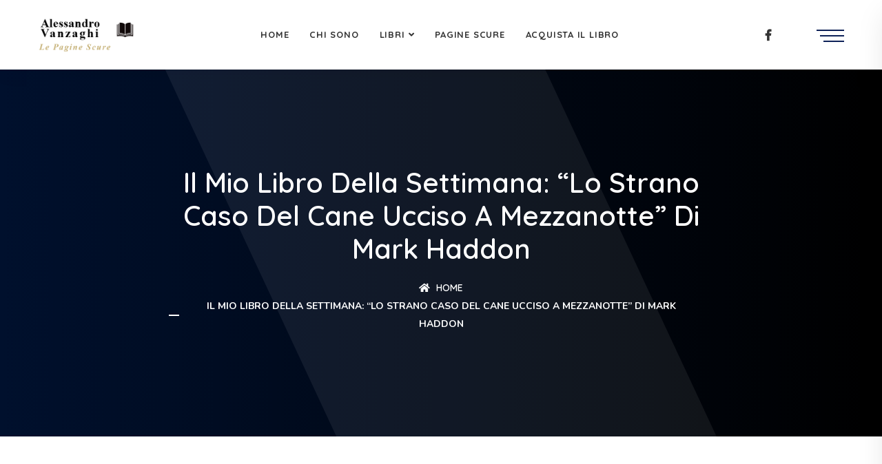

--- FILE ---
content_type: text/html; charset=UTF-8
request_url: https://www.alessandrovanzaghi.it/news/il-mio-libro-della-settimana-lo-strano-caso-del-cane-ucciso-a-mezzanotte-di-mark-haddon/
body_size: 15671
content:
<!DOCTYPE html>
<html lang="it-IT">

<head>
    <!-- ========== Meta Tags ========== -->
    <meta charset="UTF-8">
    <meta http-equiv="X-UA-Compatible" content="IE=edge">
    <meta name="viewport" content="width=device-width, initial-scale=1">

        <!-- ========== Favicon Icon ========== -->
   <link rel="shortcut icon" href="https://www.alessandrovanzaghi.it/wp-content/uploads/2023/06/Alessandro-Vanzaghi_32x32.png" type="image/x-icon">
    
<title>Il mio libro della settimana: &#8220;Lo strano caso del cane ucciso a mezzanotte&#8221; di Mark Haddon &#8211; Alessandro Vanzaghi</title>
<meta name='robots' content='max-image-preview:large' />
	<style>img:is([sizes="auto" i], [sizes^="auto," i]) { contain-intrinsic-size: 3000px 1500px }</style>
	<link rel='dns-prefetch' href='//fonts.googleapis.com' />
<link rel="alternate" type="application/rss+xml" title="Alessandro Vanzaghi &raquo; Feed" href="https://www.alessandrovanzaghi.it/feed/" />
<link rel="alternate" type="application/rss+xml" title="Alessandro Vanzaghi &raquo; Feed dei commenti" href="https://www.alessandrovanzaghi.it/comments/feed/" />
<link rel="alternate" type="application/rss+xml" title="Alessandro Vanzaghi &raquo; Il mio libro della settimana: &#8220;Lo strano caso del cane ucciso a mezzanotte&#8221; di Mark Haddon Feed dei commenti" href="https://www.alessandrovanzaghi.it/news/il-mio-libro-della-settimana-lo-strano-caso-del-cane-ucciso-a-mezzanotte-di-mark-haddon/feed/" />
<script>
window._wpemojiSettings = {"baseUrl":"https:\/\/s.w.org\/images\/core\/emoji\/16.0.1\/72x72\/","ext":".png","svgUrl":"https:\/\/s.w.org\/images\/core\/emoji\/16.0.1\/svg\/","svgExt":".svg","source":{"concatemoji":"https:\/\/www.alessandrovanzaghi.it\/wp-includes\/js\/wp-emoji-release.min.js?ver=6.8.3"}};
/*! This file is auto-generated */
!function(s,n){var o,i,e;function c(e){try{var t={supportTests:e,timestamp:(new Date).valueOf()};sessionStorage.setItem(o,JSON.stringify(t))}catch(e){}}function p(e,t,n){e.clearRect(0,0,e.canvas.width,e.canvas.height),e.fillText(t,0,0);var t=new Uint32Array(e.getImageData(0,0,e.canvas.width,e.canvas.height).data),a=(e.clearRect(0,0,e.canvas.width,e.canvas.height),e.fillText(n,0,0),new Uint32Array(e.getImageData(0,0,e.canvas.width,e.canvas.height).data));return t.every(function(e,t){return e===a[t]})}function u(e,t){e.clearRect(0,0,e.canvas.width,e.canvas.height),e.fillText(t,0,0);for(var n=e.getImageData(16,16,1,1),a=0;a<n.data.length;a++)if(0!==n.data[a])return!1;return!0}function f(e,t,n,a){switch(t){case"flag":return n(e,"\ud83c\udff3\ufe0f\u200d\u26a7\ufe0f","\ud83c\udff3\ufe0f\u200b\u26a7\ufe0f")?!1:!n(e,"\ud83c\udde8\ud83c\uddf6","\ud83c\udde8\u200b\ud83c\uddf6")&&!n(e,"\ud83c\udff4\udb40\udc67\udb40\udc62\udb40\udc65\udb40\udc6e\udb40\udc67\udb40\udc7f","\ud83c\udff4\u200b\udb40\udc67\u200b\udb40\udc62\u200b\udb40\udc65\u200b\udb40\udc6e\u200b\udb40\udc67\u200b\udb40\udc7f");case"emoji":return!a(e,"\ud83e\udedf")}return!1}function g(e,t,n,a){var r="undefined"!=typeof WorkerGlobalScope&&self instanceof WorkerGlobalScope?new OffscreenCanvas(300,150):s.createElement("canvas"),o=r.getContext("2d",{willReadFrequently:!0}),i=(o.textBaseline="top",o.font="600 32px Arial",{});return e.forEach(function(e){i[e]=t(o,e,n,a)}),i}function t(e){var t=s.createElement("script");t.src=e,t.defer=!0,s.head.appendChild(t)}"undefined"!=typeof Promise&&(o="wpEmojiSettingsSupports",i=["flag","emoji"],n.supports={everything:!0,everythingExceptFlag:!0},e=new Promise(function(e){s.addEventListener("DOMContentLoaded",e,{once:!0})}),new Promise(function(t){var n=function(){try{var e=JSON.parse(sessionStorage.getItem(o));if("object"==typeof e&&"number"==typeof e.timestamp&&(new Date).valueOf()<e.timestamp+604800&&"object"==typeof e.supportTests)return e.supportTests}catch(e){}return null}();if(!n){if("undefined"!=typeof Worker&&"undefined"!=typeof OffscreenCanvas&&"undefined"!=typeof URL&&URL.createObjectURL&&"undefined"!=typeof Blob)try{var e="postMessage("+g.toString()+"("+[JSON.stringify(i),f.toString(),p.toString(),u.toString()].join(",")+"));",a=new Blob([e],{type:"text/javascript"}),r=new Worker(URL.createObjectURL(a),{name:"wpTestEmojiSupports"});return void(r.onmessage=function(e){c(n=e.data),r.terminate(),t(n)})}catch(e){}c(n=g(i,f,p,u))}t(n)}).then(function(e){for(var t in e)n.supports[t]=e[t],n.supports.everything=n.supports.everything&&n.supports[t],"flag"!==t&&(n.supports.everythingExceptFlag=n.supports.everythingExceptFlag&&n.supports[t]);n.supports.everythingExceptFlag=n.supports.everythingExceptFlag&&!n.supports.flag,n.DOMReady=!1,n.readyCallback=function(){n.DOMReady=!0}}).then(function(){return e}).then(function(){var e;n.supports.everything||(n.readyCallback(),(e=n.source||{}).concatemoji?t(e.concatemoji):e.wpemoji&&e.twemoji&&(t(e.twemoji),t(e.wpemoji)))}))}((window,document),window._wpemojiSettings);
</script>
<link rel='stylesheet' id='wplp-bakery-style-css' href='https://www.alessandrovanzaghi.it/wp-content/plugins/wp-latest-posts/css/vc_style.css?ver=5.0.11' media='all' />
<style id='wp-emoji-styles-inline-css'>

	img.wp-smiley, img.emoji {
		display: inline !important;
		border: none !important;
		box-shadow: none !important;
		height: 1em !important;
		width: 1em !important;
		margin: 0 0.07em !important;
		vertical-align: -0.1em !important;
		background: none !important;
		padding: 0 !important;
	}
</style>
<link rel='stylesheet' id='wp-block-library-css' href='https://www.alessandrovanzaghi.it/wp-includes/css/dist/block-library/style.min.css?ver=6.8.3' media='all' />
<style id='classic-theme-styles-inline-css'>
/*! This file is auto-generated */
.wp-block-button__link{color:#fff;background-color:#32373c;border-radius:9999px;box-shadow:none;text-decoration:none;padding:calc(.667em + 2px) calc(1.333em + 2px);font-size:1.125em}.wp-block-file__button{background:#32373c;color:#fff;text-decoration:none}
</style>
<style id='global-styles-inline-css'>
:root{--wp--preset--aspect-ratio--square: 1;--wp--preset--aspect-ratio--4-3: 4/3;--wp--preset--aspect-ratio--3-4: 3/4;--wp--preset--aspect-ratio--3-2: 3/2;--wp--preset--aspect-ratio--2-3: 2/3;--wp--preset--aspect-ratio--16-9: 16/9;--wp--preset--aspect-ratio--9-16: 9/16;--wp--preset--color--black: #000000;--wp--preset--color--cyan-bluish-gray: #abb8c3;--wp--preset--color--white: #ffffff;--wp--preset--color--pale-pink: #f78da7;--wp--preset--color--vivid-red: #cf2e2e;--wp--preset--color--luminous-vivid-orange: #ff6900;--wp--preset--color--luminous-vivid-amber: #fcb900;--wp--preset--color--light-green-cyan: #7bdcb5;--wp--preset--color--vivid-green-cyan: #00d084;--wp--preset--color--pale-cyan-blue: #8ed1fc;--wp--preset--color--vivid-cyan-blue: #0693e3;--wp--preset--color--vivid-purple: #9b51e0;--wp--preset--gradient--vivid-cyan-blue-to-vivid-purple: linear-gradient(135deg,rgba(6,147,227,1) 0%,rgb(155,81,224) 100%);--wp--preset--gradient--light-green-cyan-to-vivid-green-cyan: linear-gradient(135deg,rgb(122,220,180) 0%,rgb(0,208,130) 100%);--wp--preset--gradient--luminous-vivid-amber-to-luminous-vivid-orange: linear-gradient(135deg,rgba(252,185,0,1) 0%,rgba(255,105,0,1) 100%);--wp--preset--gradient--luminous-vivid-orange-to-vivid-red: linear-gradient(135deg,rgba(255,105,0,1) 0%,rgb(207,46,46) 100%);--wp--preset--gradient--very-light-gray-to-cyan-bluish-gray: linear-gradient(135deg,rgb(238,238,238) 0%,rgb(169,184,195) 100%);--wp--preset--gradient--cool-to-warm-spectrum: linear-gradient(135deg,rgb(74,234,220) 0%,rgb(151,120,209) 20%,rgb(207,42,186) 40%,rgb(238,44,130) 60%,rgb(251,105,98) 80%,rgb(254,248,76) 100%);--wp--preset--gradient--blush-light-purple: linear-gradient(135deg,rgb(255,206,236) 0%,rgb(152,150,240) 100%);--wp--preset--gradient--blush-bordeaux: linear-gradient(135deg,rgb(254,205,165) 0%,rgb(254,45,45) 50%,rgb(107,0,62) 100%);--wp--preset--gradient--luminous-dusk: linear-gradient(135deg,rgb(255,203,112) 0%,rgb(199,81,192) 50%,rgb(65,88,208) 100%);--wp--preset--gradient--pale-ocean: linear-gradient(135deg,rgb(255,245,203) 0%,rgb(182,227,212) 50%,rgb(51,167,181) 100%);--wp--preset--gradient--electric-grass: linear-gradient(135deg,rgb(202,248,128) 0%,rgb(113,206,126) 100%);--wp--preset--gradient--midnight: linear-gradient(135deg,rgb(2,3,129) 0%,rgb(40,116,252) 100%);--wp--preset--font-size--small: 13px;--wp--preset--font-size--medium: 20px;--wp--preset--font-size--large: 36px;--wp--preset--font-size--x-large: 42px;--wp--preset--spacing--20: 0.44rem;--wp--preset--spacing--30: 0.67rem;--wp--preset--spacing--40: 1rem;--wp--preset--spacing--50: 1.5rem;--wp--preset--spacing--60: 2.25rem;--wp--preset--spacing--70: 3.38rem;--wp--preset--spacing--80: 5.06rem;--wp--preset--shadow--natural: 6px 6px 9px rgba(0, 0, 0, 0.2);--wp--preset--shadow--deep: 12px 12px 50px rgba(0, 0, 0, 0.4);--wp--preset--shadow--sharp: 6px 6px 0px rgba(0, 0, 0, 0.2);--wp--preset--shadow--outlined: 6px 6px 0px -3px rgba(255, 255, 255, 1), 6px 6px rgba(0, 0, 0, 1);--wp--preset--shadow--crisp: 6px 6px 0px rgba(0, 0, 0, 1);}:where(.is-layout-flex){gap: 0.5em;}:where(.is-layout-grid){gap: 0.5em;}body .is-layout-flex{display: flex;}.is-layout-flex{flex-wrap: wrap;align-items: center;}.is-layout-flex > :is(*, div){margin: 0;}body .is-layout-grid{display: grid;}.is-layout-grid > :is(*, div){margin: 0;}:where(.wp-block-columns.is-layout-flex){gap: 2em;}:where(.wp-block-columns.is-layout-grid){gap: 2em;}:where(.wp-block-post-template.is-layout-flex){gap: 1.25em;}:where(.wp-block-post-template.is-layout-grid){gap: 1.25em;}.has-black-color{color: var(--wp--preset--color--black) !important;}.has-cyan-bluish-gray-color{color: var(--wp--preset--color--cyan-bluish-gray) !important;}.has-white-color{color: var(--wp--preset--color--white) !important;}.has-pale-pink-color{color: var(--wp--preset--color--pale-pink) !important;}.has-vivid-red-color{color: var(--wp--preset--color--vivid-red) !important;}.has-luminous-vivid-orange-color{color: var(--wp--preset--color--luminous-vivid-orange) !important;}.has-luminous-vivid-amber-color{color: var(--wp--preset--color--luminous-vivid-amber) !important;}.has-light-green-cyan-color{color: var(--wp--preset--color--light-green-cyan) !important;}.has-vivid-green-cyan-color{color: var(--wp--preset--color--vivid-green-cyan) !important;}.has-pale-cyan-blue-color{color: var(--wp--preset--color--pale-cyan-blue) !important;}.has-vivid-cyan-blue-color{color: var(--wp--preset--color--vivid-cyan-blue) !important;}.has-vivid-purple-color{color: var(--wp--preset--color--vivid-purple) !important;}.has-black-background-color{background-color: var(--wp--preset--color--black) !important;}.has-cyan-bluish-gray-background-color{background-color: var(--wp--preset--color--cyan-bluish-gray) !important;}.has-white-background-color{background-color: var(--wp--preset--color--white) !important;}.has-pale-pink-background-color{background-color: var(--wp--preset--color--pale-pink) !important;}.has-vivid-red-background-color{background-color: var(--wp--preset--color--vivid-red) !important;}.has-luminous-vivid-orange-background-color{background-color: var(--wp--preset--color--luminous-vivid-orange) !important;}.has-luminous-vivid-amber-background-color{background-color: var(--wp--preset--color--luminous-vivid-amber) !important;}.has-light-green-cyan-background-color{background-color: var(--wp--preset--color--light-green-cyan) !important;}.has-vivid-green-cyan-background-color{background-color: var(--wp--preset--color--vivid-green-cyan) !important;}.has-pale-cyan-blue-background-color{background-color: var(--wp--preset--color--pale-cyan-blue) !important;}.has-vivid-cyan-blue-background-color{background-color: var(--wp--preset--color--vivid-cyan-blue) !important;}.has-vivid-purple-background-color{background-color: var(--wp--preset--color--vivid-purple) !important;}.has-black-border-color{border-color: var(--wp--preset--color--black) !important;}.has-cyan-bluish-gray-border-color{border-color: var(--wp--preset--color--cyan-bluish-gray) !important;}.has-white-border-color{border-color: var(--wp--preset--color--white) !important;}.has-pale-pink-border-color{border-color: var(--wp--preset--color--pale-pink) !important;}.has-vivid-red-border-color{border-color: var(--wp--preset--color--vivid-red) !important;}.has-luminous-vivid-orange-border-color{border-color: var(--wp--preset--color--luminous-vivid-orange) !important;}.has-luminous-vivid-amber-border-color{border-color: var(--wp--preset--color--luminous-vivid-amber) !important;}.has-light-green-cyan-border-color{border-color: var(--wp--preset--color--light-green-cyan) !important;}.has-vivid-green-cyan-border-color{border-color: var(--wp--preset--color--vivid-green-cyan) !important;}.has-pale-cyan-blue-border-color{border-color: var(--wp--preset--color--pale-cyan-blue) !important;}.has-vivid-cyan-blue-border-color{border-color: var(--wp--preset--color--vivid-cyan-blue) !important;}.has-vivid-purple-border-color{border-color: var(--wp--preset--color--vivid-purple) !important;}.has-vivid-cyan-blue-to-vivid-purple-gradient-background{background: var(--wp--preset--gradient--vivid-cyan-blue-to-vivid-purple) !important;}.has-light-green-cyan-to-vivid-green-cyan-gradient-background{background: var(--wp--preset--gradient--light-green-cyan-to-vivid-green-cyan) !important;}.has-luminous-vivid-amber-to-luminous-vivid-orange-gradient-background{background: var(--wp--preset--gradient--luminous-vivid-amber-to-luminous-vivid-orange) !important;}.has-luminous-vivid-orange-to-vivid-red-gradient-background{background: var(--wp--preset--gradient--luminous-vivid-orange-to-vivid-red) !important;}.has-very-light-gray-to-cyan-bluish-gray-gradient-background{background: var(--wp--preset--gradient--very-light-gray-to-cyan-bluish-gray) !important;}.has-cool-to-warm-spectrum-gradient-background{background: var(--wp--preset--gradient--cool-to-warm-spectrum) !important;}.has-blush-light-purple-gradient-background{background: var(--wp--preset--gradient--blush-light-purple) !important;}.has-blush-bordeaux-gradient-background{background: var(--wp--preset--gradient--blush-bordeaux) !important;}.has-luminous-dusk-gradient-background{background: var(--wp--preset--gradient--luminous-dusk) !important;}.has-pale-ocean-gradient-background{background: var(--wp--preset--gradient--pale-ocean) !important;}.has-electric-grass-gradient-background{background: var(--wp--preset--gradient--electric-grass) !important;}.has-midnight-gradient-background{background: var(--wp--preset--gradient--midnight) !important;}.has-small-font-size{font-size: var(--wp--preset--font-size--small) !important;}.has-medium-font-size{font-size: var(--wp--preset--font-size--medium) !important;}.has-large-font-size{font-size: var(--wp--preset--font-size--large) !important;}.has-x-large-font-size{font-size: var(--wp--preset--font-size--x-large) !important;}
:where(.wp-block-post-template.is-layout-flex){gap: 1.25em;}:where(.wp-block-post-template.is-layout-grid){gap: 1.25em;}
:where(.wp-block-columns.is-layout-flex){gap: 2em;}:where(.wp-block-columns.is-layout-grid){gap: 2em;}
:root :where(.wp-block-pullquote){font-size: 1.5em;line-height: 1.6;}
</style>
<link rel='stylesheet' id='booker-shortcodes-plugin-style-css' href='https://www.alessandrovanzaghi.it/wp-content/plugins/booker-shortcodes-plugin/css/style.css?ver=6.8.3' media='all' />
<link rel='stylesheet' id='booker-shortcodes-plugin-flexslider-style-css' href='https://www.alessandrovanzaghi.it/wp-content/plugins/booker-shortcodes-plugin/css/flexslider.css?ver=6.8.3' media='all' />
<link rel='stylesheet' id='booker-widgets-plugin-style-css' href='https://www.alessandrovanzaghi.it/wp-content/plugins/booker-widgets-plugin/css/style.css?ver=6.8.3' media='all' />
<link rel='stylesheet' id='contact-form-7-css' href='https://www.alessandrovanzaghi.it/wp-content/plugins/contact-form-7/includes/css/styles.css?ver=6.1.4' media='all' />
<link rel='stylesheet' id='rs-plugin-settings-css' href='https://www.alessandrovanzaghi.it/wp-content/plugins/revslider/public/assets/css/settings.css?ver=5.4.7' media='all' />
<style id='rs-plugin-settings-inline-css'>
#rs-demo-id {}
</style>
<link rel='stylesheet' id='bootstrap-css' href='https://www.alessandrovanzaghi.it/wp-content/themes/aveit/css/bootstrap.min.css?ver=6.8.3' media='all' />
<link rel='stylesheet' id='fontawesome-css' href='https://www.alessandrovanzaghi.it/wp-content/themes/aveit/css/font-awesome.min.css?ver=6.8.3' media='all' />
<link rel='stylesheet' id='themify-icons-css' href='https://www.alessandrovanzaghi.it/wp-content/themes/aveit/css/themify-icons.css?ver=6.8.3' media='all' />
<link rel='stylesheet' id='flaticons-css' href='https://www.alessandrovanzaghi.it/wp-content/themes/aveit/css/flaticon-set.css?ver=6.8.3' media='all' />
<link rel='stylesheet' id='elegant-icons-css' href='https://www.alessandrovanzaghi.it/wp-content/themes/aveit/css/elegant-icons.css?ver=6.8.3' media='all' />
<link rel='stylesheet' id='magnific-popup-css' href='https://www.alessandrovanzaghi.it/wp-content/themes/aveit/css/magnific-popup.css?ver=6.8.3' media='all' />
<link rel='stylesheet' id='owl-carousel-css' href='https://www.alessandrovanzaghi.it/wp-content/themes/aveit/css/owl.carousel.min.css?ver=6.8.3' media='all' />
<link rel='stylesheet' id='owl-carousal-default-css' href='https://www.alessandrovanzaghi.it/wp-content/themes/aveit/css/owl.theme.default.min.css?ver=6.8.3' media='all' />
<link rel='stylesheet' id='animate-css' href='https://www.alessandrovanzaghi.it/wp-content/themes/aveit/css/animate.css?ver=6.8.3' media='all' />
<link rel='stylesheet' id='bootsnav-css' href='https://www.alessandrovanzaghi.it/wp-content/themes/aveit/css/bootsnav.css?ver=6.8.3' media='all' />
<link rel='stylesheet' id='aveit-style-css' href='https://www.alessandrovanzaghi.it/wp-content/themes/aveit/css/style.css?ver=6.8.3' media='all' />
<link rel='stylesheet' id='aveit-unit-test-css' href='https://www.alessandrovanzaghi.it/wp-content/themes/aveit/css/aveit-unit-test.css?ver=6.8.3' media='all' />
<link rel='stylesheet' id='aveit-responsive-css' href='https://www.alessandrovanzaghi.it/wp-content/themes/aveit/css/responsive.css?ver=6.8.3' media='all' />
<link rel='stylesheet' id='aveit-fonts-css' href='//fonts.googleapis.com/css?family=Quicksand%3A300%2C400%2C500%2C600%2C700%2C900%7CNunito%3A200%2C300%2C400%2C700%2C900&#038;subset=latin%2Clatin-ext&#038;ver=1.0.0' media='all' />
<link rel='stylesheet' id='bsf-Defaults-css' href='https://www.alessandrovanzaghi.it/wp-content/uploads/smile_fonts/Defaults/Defaults.css?ver=6.8.3' media='all' />
<link rel='stylesheet' id='myStyleSheets-css' href='https://www.alessandrovanzaghi.it/wp-content/plugins/wp-latest-posts/css/wplp_front.css?ver=5.0.11' media='all' />
<script src="https://www.alessandrovanzaghi.it/wp-includes/js/jquery/jquery.min.js?ver=3.7.1" id="jquery-core-js"></script>
<script src="https://www.alessandrovanzaghi.it/wp-includes/js/jquery/jquery-migrate.min.js?ver=3.4.1" id="jquery-migrate-js"></script>
<script src="https://www.alessandrovanzaghi.it/wp-content/plugins/revslider/public/assets/js/jquery.themepunch.enablelog.js?ver=5.4.7&#039; defer=&#039;defer" id="enable-logs-js"></script>
<link rel="https://api.w.org/" href="https://www.alessandrovanzaghi.it/wp-json/" /><link rel="alternate" title="JSON" type="application/json" href="https://www.alessandrovanzaghi.it/wp-json/wp/v2/posts/1711" /><link rel="EditURI" type="application/rsd+xml" title="RSD" href="https://www.alessandrovanzaghi.it/xmlrpc.php?rsd" />
<meta name="generator" content="WordPress 6.8.3" />
<link rel="canonical" href="https://www.alessandrovanzaghi.it/news/il-mio-libro-della-settimana-lo-strano-caso-del-cane-ucciso-a-mezzanotte-di-mark-haddon/" />
<link rel='shortlink' href='https://www.alessandrovanzaghi.it/?p=1711' />
<link rel="alternate" title="oEmbed (JSON)" type="application/json+oembed" href="https://www.alessandrovanzaghi.it/wp-json/oembed/1.0/embed?url=https%3A%2F%2Fwww.alessandrovanzaghi.it%2Fnews%2Fil-mio-libro-della-settimana-lo-strano-caso-del-cane-ucciso-a-mezzanotte-di-mark-haddon%2F" />
<link rel="alternate" title="oEmbed (XML)" type="text/xml+oembed" href="https://www.alessandrovanzaghi.it/wp-json/oembed/1.0/embed?url=https%3A%2F%2Fwww.alessandrovanzaghi.it%2Fnews%2Fil-mio-libro-della-settimana-lo-strano-caso-del-cane-ucciso-a-mezzanotte-di-mark-haddon%2F&#038;format=xml" />
<meta name="generator" content="Redux 4.5.9" />	<style>
		:root {
  --default-color: #840000;
}

a.btn-simple:hover {
    color: var(--default-color);
}

.btn-animation.border.theme {
    border: 2px solid var(--default-color) !important;
    color: var(--default-color);
}

.btn-animation.border.theme::after {
  background: var(--default-color);
}

.btn-animation.border.theme i::after {
    background: var(--default-color);
}

.btn-animation.theme.effect {
    border: 2px solid var(--default-color) !important;
}

.btn-animation.theme.effect::after {
  background: var(--default-color);
}

.bg-theme {
  background-color: var(--default-color);
}

.shadow.theme::after {
  background: var(--default-color) none repeat scroll 0 0;
}

.shadow.theme-hard::after {
  background: var(--default-color) none repeat scroll 0 0;
}

.btn-gray.border:hover {
  background-color: var(--default-color);
  border: 2px solid var(--default-color) !important;
}

.btn-standard {
    color: var(--default-color);
}

.btn-standard i {
    color: var(--default-color);
}

.bg-theme .btn-standard:hover,
.bg-dark .btn-standard:hover,
.bg-gradient .btn-standard:hover,
.shadow .btn-standard:hover {
  color: var(--default-color);
}

.bg-gradient {
    background-color: var(--default-color);
}

.btn-theme {
  background-color: var(--default-color);
  border: 2px solid var(--default-color);
}

.btn-theme.border {
  border: 2px solid var(--default-color) !important;
}

.btn-theme.border:hover {
  background-color: var(--default-color);
  border: 2px solid var(--default-color) !important;
}

.btn-theme.effect:hover, 
 .btn-theme.effect:focus {
  background: var(--default-color) none repeat scroll 0 0;
  border: 2px solid var(--default-color);
}

.btn-smart {
    color: var(--default-color);
}

.btn-smart:hover {
  color: var(--default-color);
}

.btn-smart::after {
    background: var(--default-color);
}

.attr-nav > a.btn-theme.effect:hover, 
.attr-nav > a.btn-theme.effect, 
.attr-nav > a.btn-theme.effect:focus {
  background: var(--default-color) none repeat scroll 0 0;
  border: 2px solid var(--default-color);
}

.attr-nav.social li a {
  color: var(--default-color);
}

.site-heading h4 {
    color: var(--default-color);
}

.site-heading h4::after {
    background: var(--default-color);
}

.site-heading.clean h2 span {
  color: var(--default-color);
}

.site-heading h2 span {
  color: var(--default-color);
}

.site-heading h2 span {
  color: var(--default-color);
}

.heading-center::after {
    background: var(--default-color);
}

.heading-center::before {
    background: var(--default-color);
}

.heading-side h5 {
    color: var(--default-color);
}

.heading-side h5::after {
    background: var(--default-color);
}

.heading-center h5 {
    color: var(--default-color) !important;
}

.heading-left h5 {
    color: var(--default-color);
}

.top-bar-area .button a {
    color: var(--default-color);
}

.top-bar-area .link a:last-child {
    color: var(--default-color);
}

.top-bar-area .item-flex .language-switcher .dropdown-toggle, 
.top-bar-area .item-flex .language-switcher .dropdown-toggle:focus {
    background-color: var(--default-color);
}

.banner-area.text-default .content h2 strong {
  color: var(--default-color);
}

.banner-area.portfolio .content h3 {
    margin: 0;
    font-weight: 700;
    color: var(--default-color);
}

.video-play-button {
  color: var(--default-color);
}

.video-play-button.theme:before,
.video-play-button.theme:after {
  background: var(--default-color) repeat scroll 0 0;
}

.video-play-button i {
  color: var(--default-color);
}

.video-play-button.relative i {
  color: var(--default-color);
}

.features-items .item {
    border-bottom: var(--default-color);
}

.features-area .features-items .item > a::after {
    background: var(--default-color);
}

.features-items .single-item .item::after {
    background: linear-gradient(to bottom, var(--default-color) 0%,#ff2339 100%);
}

.about-area .content h4 {
    color: var(--default-color);
}

.about-area .content h4::after {
    background: var(--default-color);
}

.about-area .thumb .fun-fact .counter {
    color: var(--default-color);
}

.about-content-area .top-info li::after {
    color: var(--default-color);
}

.about-area .about-right h5 {
    color: var(--default-color);
}

.feature-area .feature-items .item .info i {
    background: var(--default-color);
}

.our-features-area .features-box .single-item:nth-child(2) .item .icon i {
  background: var(--default-color);
}

.services-content-box.services-stage-carousel .owl-dots .owl-dot.active span::after {
  background: var(--default-color);
}

.main-services-area .left-info h5 {
    color: var(--default-color);
}

.services-details-items .services-sidebar .widget-title::after {
    border-bottom: 2px solid var(--default-color);
}

.services-details-items .services-sidebar .services-list a::before {
    background: var(--default-color);
}

.services-details-items .services-sidebar .single-widget.quick-contact .content i {
    background: var(--default-color);
}

.services-details-items .services-sidebar .single-widget.quick-contact .content i::after {
    background: var(--default-color);
}

.services-details-items .services-sidebar .single-widget.brochure a i {
    color: var(--default-color);
}

.services-details-items .services-sidebar .single-widget.brochure a:hover {
  color: var(--default-color);
}

.services-details-area .features i {
    color: var(--default-color);
}

.team-area .team-items .thumb .social li:first-child a,
.team-area .team-items .thumb .social li a:hover {
    background: var(--default-color);
}

.team-single-area .right-info ul li a:hover {
    color: var(--default-color);
}

.team-single-area .right-info span {
    color: var(--default-color);
}

.team-single-area .social ul li a:hover {
  background: var(--default-color);
}

.faq-area .info ul li::after {
    color: var(--default-color);
}

.dark-layout .faq-area .faq-content .card .card-header h4 {
    background: var(--default-color);
}

.pricing-footer a.btn-dark.effect:hover {
  background: var(--default-color);
  border-color: var(--default-color);
}

.pricing-area.plain .pricing .single-item .pricing-item.active,
.pricing-area.plain .pricing .single-item .pricing-item:hover {
    border-top: 3px solid var(--default-color);
}

.dark-layout .pricing-area.plain .pricing .single-item .pricing-item.active,
.dark-layout .pricing-area.plain .pricing .single-item .pricing-item:hover {
    border-top: 3px solid var(--default-color);
}

.portfolio-area .portfolio-items .pf-item .overlay > a {
    background: var(--default-color);
}

.projects-area .projects-carousel .item .overlay > span {
    background: var(--default-color);
}

.skill-items .progress-box .progress .progress-bar {
  background: var(--default-color);
}

.testimonials-area .thumb::after {
    background: var(--default-color);
}

.partner-area h2 strong {
    text-decoration: underline;
    color: var(--default-color);
}

.blog-area .item .date {
    background: var(--default-color);
}

.blog-area.blog-standard .single-item.thumb-less .item .meta ul li a:hover {
  color: var(--default-color);
}

.blog-area .footer-meta ul li a:hover {
  color: var(--default-color);
}

.blog-area .info .meta li a:hover,
.blog-area .info h4 a:hover {
    color: var(--default-color);
}

.pagi-area .pagination li.active a {
  background: var(--default-color);
  border-color: var(--default-color);
}

.blog-area .sidebar .title h4::after {
  border-bottom: 2px solid var(--default-color);
}

.blog-area .sidebar input[type="submit"]:hover {
  background: var(--default-color) none repeat scroll 0 0;
}

.blog-area .sidebar .sidebar-item li a:hover {
  color: var(--default-color);
}

.sidebar-item.recent-post li a:hover {
  color: var(--default-color);
}

.sidebar-item.tags ul li a:hover {
  color: var(--default-color);
}

.blog-area .sidebar .sidebar-item.add-banner .sidebar-info::after {
  background: var(--default-color);
}

/* Blog Single */
.blog-area.single .item .content-box span {
  background: var(--default-color) none repeat scroll 0 0;
}

.blog-area .item blockquote::before {
  background: var(--default-color);
}

.blog-area .blog-content .share li a {
  color: var(--default-color);
}

.blog-area.single .post-pagi-area h5:hover {
  color: var(--default-color);
}

.comments-list .commen-item .content .reply a:hover {
    background: var(--default-color);
}

.comments-list .commen-item .content .title span {
    color: var(--default-color);
}

.comments-info a:hover {
  color: var(--default-color);
}

.pagination li a {
  color: var(--default-color);
}

.pagination li.page-item.active a {
  background: var(--default-color);
  border-color: var(--default-color);
}

.contact-area .left-info .item i {
    color: var(--default-color);
}

.contact-area .contact-items .form-items h5 {
    color: var(--default-color) !important;
}

.contact-area .contact-items .form-items button {
    background: var(--default-color);
}

footer .f-item.link li a:hover {
  color: var(--default-color);
}

footer .footer-bottom form span.input-group-addon button {
    background: var(--default-color);
}

footer.bg-dark .footer-bottom form span.input-group-addon button {
    color: var(--default-color);
}

.site-preloader .ring {
  border-top-color: var(--default-color);
}

button.wp-block-search__button {
    background: var(--default-color) !important;
}

.blog-area .sidebar .wp-block-group__inner-container h2::after {
    border-bottom: 2px solid var(--default-color);
}

.blog-area .sidebar .sidebar-item .wp-block-latest-comments.has-avatars li time.wp-block-latest-comments__comment-date {
    color: var(--default-color);
}

.blog-area .pagi-area .pagination li span.page-numbers.dots {
    color: var(--default-color) !important;
}

#wp-calendar a, a:active, a:focus, a:hover {
  color: var(--default-color);
}

.wp-calendar-nav-prev a,
.wp-calendar-nav-next a {
  color: var(--default-color);
}

input[type="submit"],
.wp-block-search__button{
  width: auto !important;
  background: var(--default-color);
}

.widget_calendar caption {
  color: var(--default-color);
}

.widget_calendar a {
  color: var(--default-color);
}

.button-fix {
    background: var(--default-color);
}

/*===============================
AVEIT UNIT TEST++++++++++++++++++
++===============================*/


.blog-area .single-item.sticky .item::after {
    background: var(--default-color);
}


.blog-area.full-blog .item .info .meta ul li i {
  color: var(--default-color);
}

.blog-area.full-blog .item .info .meta ul li a:hover {
  color: var(--default-color);
}

.blog-area .pagi-area .pagination li span.page-numbers.dots {
    color: var(--default-color) !important;
}

.pagi-area .pagination li span.current, .pagi-area .pagination li a:hover {
    background: var(--default-color);
    border-color: var(--default-color);
}

.widget_block.widget_search form .wp-block-search__inside-wrapper button {
    background: var(--default-color) !important;
}

.wp-block-group__inner-container h2::after {
  border-bottom: 2px solid var(--default-color);
}

.wp-block-calendar tbody td#today {
    background: var(--default-color);
    border-color: var(--default-color);
}

.wp-block-calendar nav.wp-calendar-nav a:hover {
    color: var(--default-color);
}

.has-avatars.wp-block-latest-comments li footer time.wp-block-latest-comments__comment-date {
    color: var(--default-color);
}

.blog-area .sidebar .title h4::after {
  border-bottom: 2px solid var(--default-color);
}

.blog-area .info .post-sticky {
    background: var(--default-color);
}

.widget_tag_cloud a:hover {
    background: var(--default-color);
    background-color: var(--default-color);
}

.bg-dark .widget_tag_cloud a:hover {
    background: var(--default-color);
    background-color: var(--default-color);
}

.widget_search button[type="submit"] {
    color: var(--default-color) !important;
}

.sidebar-item.widget_rss .rss-date {
    color: var(--default-color);
}

.sidebar-item.widget_rss cite {
    color: var(--default-color);
}

.widget_recent_comments li span.comment-author-link a {
    color: var(--default-color) !important;
}

.wp-calendar-table tr td a {
    color: var(--default-color);
}

.wp-calendar-table tbody td#today {
    background: var(--default-color);
}

.widget_calendar table td a {
    color: var(--default-color) !important;
}

table td a {
    color: var(--default-color);
}

.widget_calendar .calendar_wrap nav.wp-calendar-nav a:hover {
  color: var(--default-color);
}

.blog-area a:hover {
  color: var(--default-color);
}


.blog-area blockquote {
  border-left: 5px solid var(--default-color);
}

.blog-area .info .footer-entry a:hover {
  background: var(--default-color);
}

.post-pagi-area a:hover {
  color: var(--default-color);
}

.post-nav-links .current, .post-nav-links a:hover {
    background: var(--default-color);
    border-color: var(--default-color);
}

.comments-list .comment-item .content .reply a:hover {
    background: var(--default-color);
}

.comment-item .comments-info a:hover {
  background: var(--default-color);
}

.comments-form button {
  background-color: var(--default-color);
  border: 2px solid var(--default-color);
}

.comments-area .comment-respond .comment-reply-title small a {
    color: var(--default-color);
}

.comments-area .comment-respond form button {
  background-color: var(--default-color);
  border: 2px solid var(--default-color);
}

footer .f-item ul li a:hover {
  color: var(--default-color);
}

p.post-nav-links span.post-page-numbers.current, p.post-nav-links a:hover {
    border-color: var(--default-color);
    background: var(--default-color);
}

.post-password-form input[type="submit"] {
    background: var(--default-color) !important;
}

.blog-area .contact-comments button[type="submit"] {
    background: var(--default-color);
}

.blog-area .contact-comments button[type="submit"] {
    background: var(--default-color);
}

.post-pagi-area a:hover {
    background: var(--default-color);
}

.about-area .we-do .item i {
    background: var(--default-color);
}

.btn-animate .circle {
  background: var(--default-color);
}

/*===============================
BOOTSNAV++++++++++++++++++
++===============================*/

nav.navbar .quote-btn a {
  border: 2px solid var(--default-color);
}

.attr-nav ul.cart-list li.total a {
  background: var(--default-color) none repeat scroll 0 0;
}

.attr-nav ul.cart-list li.total a:hover {
  background: var(--default-color) none repeat scroll 0 0 !important;
}

.attr-nav > ul > li > a span.badge {
  background-color: var(--default-color);
}

.navbar .side .widget li a:hover {
  color: var(--default-color);
}

.side .widget.address ul li i {
  color: var(--default-color);
}

.side .widget.newsletter form span.input-group-addon button {
  color: var(--default-color);
}

.side .widget ul.link li a {
  color: var(--default-color);
}

nav.navbar.bootsnav .share.dark ul > li > a {
  background-color: var(--default-color);
}

nav.navbar.bootsnav .share ul > li > a:hover {
  color: var(--default-color);
}

 nav.navbar.bootsnav ul.nav > li > a.active {
    color: var(--default-color);
  }

  nav.navbar.bootsnav.active-bg ul.nav > li > a.active {
    background: var(--default-color) !important;
  }

   nav.navbar.bootsnav.active-border ul.nav > li > a.active::before {
    border-bottom: 3px solid var(--default-color);
  }

  nav.navbar.bootsnav ul.nav > li.active > a {
    color: var(--default-color);
  }

  nav.bootsnav.navbar-sidebar ul.nav > li.active > a i {
    background: var(--default-color);
  }

  nav.navbar.bootsnav.active-full ul.nav > li > a.active,
  nav.navbar.bootsnav.active-full ul.nav > li > a:hover {
    background: var(--default-color) none repeat scroll 0 0 !important;
  }

  nav.navbar.bootsnav ul.nav > li > a:hover {
    color: var(--default-color);
  }

  nav.navbar.bootsnav ul.navbar-right li.dropdown ul.dropdown-menu li a:hover {
    color: var(--default-color);
  }

  nav.navbar.bootsnav ul.navbar-left li.dropdown ul.dropdown-menu li a:hover {
    color: var(--default-color);
  }

  nav.navbar.bootsnav
    ul.dropdown-menu.megamenu-content
    .content
    ul.menu-col
    li
    a:hover {
    color: var(--default-color);
  }

  nav.bootsnav.navbar-sidebar ul.nav > li > a:hover {
    color: var(--default-color);
  }

  nav.navbar.bootsnav ul.nav li.dropdown > ul.dropdown-menu li:hover > a {
    color: var(--default-color) !important;
  }

  .attr-nav > ul > li.contact i {
  color: var(--default-color);
}

.attr-nav > ul.link > li > a {
  color: var(--default-color);
}

.attr-nav.menu li:last-child a {
  background: var(--default-color) none repeat scroll 0 0;
}

.attr-nav > ul.button > li:last-child > a {
    color: var(--default-color);
}

/*+++++++++++==++==========
Responsive CSS
+=============++++++++++++*/

.single-product-bottom-info ul.nav li a.active {
      background: var(--default-color);
  }


/*+++++++++++==++==========
Color 222222222222222222
+=============++++++++++++*/

/*BOOTSNAV*/

.blue .attr-nav > ul > li.menu > a {
    background: var(--default-color);
}

.blue .side .widget.newsletter form span.input-group-addon button {
  color: var(--default-color);
}

.blue nav.navbar.bootsnav ul.nav > li > a.active {
    color: var(--default-color);
  }

  .blue .attr-nav > ul.button > li:last-child > a {
    color: var(--default-color);
}

/*Style.css*/

.video-btn i {
  background: var(--default-color);
}

.text-light .video-btn i {
  color: var(--default-color);
}

.video-btn i::after {
    background: var(--default-color) repeat scroll 0 0;
}

.blue .btn-animation.border.theme {
    border: 2px solid var(--default-color) !important;
    color: var(--default-color);
}

.blue .btn-animation.border.theme::after {
  background: var(--default-color);
}

.blue .btn-animation.border.theme i::after {
    background: var(--default-color);
}

.bg-theme-blue, .blue .bg-theme {
    background: var(--default-color);
}

.bg-theme-blue {
    background: var(--default-color);
}

.blue .shadow.theme::after {
  background: var(--default-color) none repeat scroll 0 0;
}

.blue .btn-gray.border:hover {
  background-color: var(--default-color);
  border: 2px solid var(--default-color) !important;
}

.blue .btn-theme {
  background-color: var(--default-color);
  color: #ffffff !important;
  border: 2px solid var(--default-color);
}

.blue .btn-theme.border {
  background-color: transparent;
  color: var(--default-color) !important;
  border: 2px solid var(--default-color) !important;
}

.blue .btn-theme.border:hover {
  background-color: var(--default-color);
  color: #ffffff !important;
  border: 2px solid var(--default-color) !important;
}

.blue .btn-theme.effect:hover, 
 .blue .btn-theme.effect:focus {
  background: var(--default-color) none repeat scroll 0 0;
  border: 2px solid var(--default-color);
  color: #ffffff;
}

.blue .heading-center::after,
.blue .heading-center::before {
  background: var(--default-color);
}

.blue .heading-center h5 {
  color: var(--default-color) !important;
}

.blue .heading-left h5 {
    color: var(--default-color);
}

.banner-area .carousel-control.shadow {
  background: transparent none repeat scroll 0 0;
  color: var(--default-color);
}

.blue .banner-area.text-default .content h2 strong {
    color: var(--default-color);
}

.blue .video-play-button i {
  color: var(--default-color);
}

.about-us-content .experience .left-content i {
    color: var(--default-color);
}

.about-us-content .info li i {
    color: var(--default-color);
}

.free-trial-area ul li::after {
    color: var(--default-color);
}

.our-features-area .features-box .item .icon i {
    background: var(--default-color);
}

.services-content-box .item .icon > i::after {
    background: var(--default-color);
}

.services-content-box .item > a:hover {
    color: var(--default-color);
}

.blue .services-content-box.services-stage-carousel .owl-dots .owl-dot.active span::after {
    background: var(--default-color);
}

.services-list-items .item .top i {
    color: var(--default-color);
}

.services-list-items .item ul li::after {
    color: var(--default-color);
}

.blue .team-area .team-items .thumb .social li:first-child a,
.blue .team-area .team-items .thumb .social li a:hover {
    background: var(--default-color);
}

.blue .team-single-area .thumb .social li:first-child a,
.blue .team-single-area .thumb .social li a:hover {
    background: var(--default-color);
}

.choose-us-area .info > h5 {
  color: var(--default-color);
}

.choose-us-area .skill-items .progress-box .progress .progress-bar span {
  background: var(--default-color);
}

.choose-us-area .skill-items .progress-box .progress .progress-bar span::after {
  border-top: 5px solid var(--default-color);
}

.blue .pricing-footer a.btn-dark.effect:hover {
  background: var(--default-color);
  border-color: var(--default-color);
}

.blue .pricing-area.plain .pricing .single-item .pricing-item.active,
.blue .pricing-area.plain .pricing .single-item .pricing-item:hover {
    border-top: 3px solid var(--default-color);
}

.blue .skill-items .progress-box .progress .progress-bar {
  background: var(--default-color);
}

.blue .testimonials-area .thumb::after {
    background: var(--default-color);
}

.blue .partner-area h2 strong {
    color: var(--default-color);
}

.blue .blog-area .item .date {
    background: var(--default-color);
}

.blue .blog-area .item .date {
  background: var(--default-color);
}

.blue .blog-area.blog-standard .single-item.thumb-less .item .meta ul li a:hover {
  color: var(--default-color);
}

.blue .blog-area .footer-meta ul li a:hover {
  color: var(--default-color);
}

.blue .blog-area .info .meta li a:hover,
.blue .blog-area .info h4 a:hover {
    color: var(--default-color);
}

.blue .contact-area .left-info .item i {
    color: var(--default-color);
}

.blue .contact-area .contact-items .form-items h5 {
    color: var(--default-color) !important;
}

.blue .contact-area .contact-items .form-items button {
    background: var(--default-color);
}

.blue footer .footer-bottom form span.input-group-addon button {
    color: var(--default-color) !important;
}

.blue .site-preloader .ring {
  border-top-color: var(--default-color);
}

.software-banner form button {
    background: var(--default-color);
}

.clients-area.standard h5 strong {
    color: var(--default-color);
}

/*+++++++++++==++==========
Color 33333333333333333
+=============++++++++++++*/

  .it-solution nav.navbar.bootsnav ul.nav > li > a.active {
    color: var(--default-color);
  }

.it-solution .bg-theme {
  background-color: var(--default-color);
}

.it-solution .btn-gray.border:hover {
  background-color: var(--default-color);
  border: 2px solid var(--default-color) !important;
}

.it-solution .bg-gradient {
    background-color: var(--default-color);
}

.it-solution .fun-factor-area form button {
    background: var(--default-color);
}

.it-solution .team-area .team-items .thumb .social li:first-child a,
.it-solution .team-area .team-items .thumb .social li a:hover {
    background: var(--default-color);
    color: #ffffff;
}

.it-solution .blog-area .item .date {
    background: var(--default-color);
}

.it-solution .blog-area.blog-standard .single-item.thumb-less .item .meta ul li a:hover {
  color: var(--default-color);
}

.it-solution .blog-area .footer-meta ul li a:hover {
  color: var(--default-color);
}

.it-solution .blog-area .info .meta li a:hover,
.it-solution .blog-area .info h4 a:hover {
    color: var(--default-color);
}

.it-solution .contact-area .left-info .item i {
    color: var(--default-color);
}

.it-solution .contact-area .contact-items .form-items h5 {
    color: var(--default-color) !important;
}

.it-solution .contact-area .contact-items .form-items button {
    background: var(--default-color);
}

.it-solution footer .footer-bottom form span.input-group-addon button {
    color: var(--default-color) !important;
}

.it-solution .site-preloader .ring {
  border-top-color: var(--default-color);
}

.it-solution .heading-center h5 {
    color: var(--default-color) !important;
}

.it-solution .btn-theme {
  background-color: var(--default-color);
  border: 2px solid var(--default-color);
}

.it-solution .heading-center::after,
.it-solution .heading-center::before {
  background: var(--default-color);
}

.top-bar-area li i {
    color: var(--default-color);
}

.top-bar-area .social li a {
    background: var(--default-color);
}

.banner-area .appoinment-box button {
    background: var(--default-color);
}


.about-us-content-area .content li::after {
    color: var(--default-color);
}

.about-us-content-area .content > h5 {
    color: var(--default-color);
}

.about-us-content-area .thumb::after {
    background: var(--default-color);
}

.about-us-content-area .thumb::before {
    background: var(--default-color);
}

.services-list-items.services-default-carousel .item .top i {
    color: var(--default-color);
}

.services-list-items.services-default-carousel .item ul li::after {
    color: var(--default-color);
}

.services-list-items.services-default-carousel .owl-nav .owl-prev:hover, 
.services-list-items.services-default-carousel .owl-nav .owl-next:hover {
  background: #ffffff none repeat scroll 0 0;
  color: var(--default-color);
}

.services-list-items.services-default-carousel .item > a:hover {
    color: var(--default-color);
}

/*+++++++++++++++++++++++++++
Linear Gradient===========*/

.breadcrumb-area.less-background::after {
    background: linear-gradient(90deg, rgba(0,16,45,1) 0%, #000000 100%);
    opacity: 1;
}

.navbar .attr-nav a.button::after {
    background: linear-gradient(to left, #4ac4f3, #00ffe7, #4ac4f3);
}

.bg-light-gradient {
  background: linear-gradient(90deg, rgba(0,16,45,1) 36%, #000000 100%);
}

.gradient-overlay::after {
    background: linear-gradient(90deg, rgba(0,16,45,1) 0%, #000000 100%);
}

.gradient-overlay-dark::after {
    background: linear-gradient(to bottom, #230985 0%,#262626 100%);
}

.it-solution .shadow.theme::after {
  background: linear-gradient(90deg, rgba(0,16,45,1) 35%, #000000 100%);
}

.blue .shadow.theme-hard::after {
  background: linear-gradient(90deg, rgba(0,16,45,1) 32%, #000000 100%);
}

.it-solution .shadow.theme-hard::after {
  background: linear-gradient(90deg, rgba(0,16,45,1) 35%, #000000 100%);
}

.bg-gradient-dark {
  background: linear-gradient(90deg, rgba(0,16,45,1) 0%, #000000 100%);
}

.bg-gradient {
    background-image: linear-gradient(90deg, rgba(0,16,45,1) 0%, #000000 100%);
}

.bg-gradient-blue {
    background-image: linear-gradient(90deg, rgba(0,16,45,1) 32%, #000000 100%);
}

.it-solution .bg-gradient {
    background-image: linear-gradient(90deg, rgba(0,16,45,1) 35%, #000000 100%);
}

.btn-gradient::after {
    background: linear-gradient(to left, rgba(0,16,45,1), #000000, rgba(0,16,45,1));
}

.software .btn-gradient::after {
    background: linear-gradient(to left, #4ac4f3, #00ffe7, #4ac4f3);
}

.software .heading-center h5 {
    background: linear-gradient(90deg, #4ac4f3 0%, #09f8e9 100%);
}

.top-bar-area .item-flex .language-switcher .dropdown-toggle, 
.top-bar-area .item-flex .language-switcher .dropdown-toggle:focus {
    background-image: linear-gradient(90deg, rgba(0,16,45,1) 0%, #000000 100%);
}

.banner-area.circle-bg .background::before {
  background: linear-gradient(90deg, rgba(0,16,45,1) 0%, #000000 100%);
}

.banner-area .form-info {
    background: linear-gradient(90deg, rgba(0,16,45,1) 0%, #000000 100%);
}

.blue .banner-area .form-info {
    background: linear-gradient(90deg, rgba(0,16,45,1) 32%, #000000 100%);
}

.features-items .single-item .item::after {
    background: linear-gradient(to bottom, rgba(0,16,45,1) 0%,#000000 100%);
}

.software .about-area .about-right h5 {
    background: linear-gradient(90deg, #4ac4f3 0%, #09f8e9 100%);
}

.free-trial-area .trial-facilities {
    padding: 50px;
    background: linear-gradient(90deg, rgba(0,16,45,1) 32%, #000000 100%);
    clip-path: polygon(100% 0, 100% 87%, 90% 100%, 0 99%, 0 0);
}

.services-content-box .item > i, 
.services-content-box .item .icon > i {
    background: linear-gradient(90deg, rgba(0,16,45,1) 0%, #000000 100%);
}

.blue .services-content-box .item > i, 
.blue .services-content-box .item .icon > i {
    background: linear-gradient(90deg, rgba(0,16,45,1) 32%, #000000 100%);
}

.process-list-items .icon span {
    background: linear-gradient(90deg, rgba(0,16,45,1) 32%, #000000 100%);
}

.fun-fact-area .inner-items {
    background: linear-gradient(90deg, rgba(0,16,45,1) 0%, #000000 100%);
}

.blue .fun-fact-area .inner-items {
    background: linear-gradient(90deg, rgba(0,16,45,1) 32%, #000000 100%);
}

.fun-factor-area form button {
    background: linear-gradient(90deg, rgba(0,16,45,1) 32%, #000000 100%);
}

.it-solution .portfolio-area .portfolio-items .pf-item .overlay > a {
  background: linear-gradient(90deg, rgba(0,16,45,1) 35%, #000000 100%);
}

.it-solution .testimonials-area .thumb::after {
    background: linear-gradient(90deg, rgba(0,16,45,1) 35%, #000000 100%);
}

.software-overview-area .info h5 {
    background: linear-gradient(90deg, #4ac4f3 0%, #09f8e9 100%);
}

.about-us-content-area .thumb .overlay {
    background: linear-gradient(90deg, rgba(0,16,45,1) 35%, #000000 100%);
}

.services-list-items.services-default-carousel .item .top i::after {
    background: linear-gradient(90deg, rgba(0,16,45,1) 35%, #000000 100%);
}


 	</style>

<meta name="generator" content="Elementor 3.34.0; features: additional_custom_breakpoints; settings: css_print_method-external, google_font-enabled, font_display-swap">
<style>.recentcomments a{display:inline !important;padding:0 !important;margin:0 !important;}</style><meta name="generator" content="Powered by WPBakery Page Builder - drag and drop page builder for WordPress."/>
<!--[if lte IE 9]><link rel="stylesheet" type="text/css" href="https://www.alessandrovanzaghi.it/wp-content/plugins/js_composer/assets/css/vc_lte_ie9.min.css" media="screen"><![endif]-->			<style>
				.e-con.e-parent:nth-of-type(n+4):not(.e-lazyloaded):not(.e-no-lazyload),
				.e-con.e-parent:nth-of-type(n+4):not(.e-lazyloaded):not(.e-no-lazyload) * {
					background-image: none !important;
				}
				@media screen and (max-height: 1024px) {
					.e-con.e-parent:nth-of-type(n+3):not(.e-lazyloaded):not(.e-no-lazyload),
					.e-con.e-parent:nth-of-type(n+3):not(.e-lazyloaded):not(.e-no-lazyload) * {
						background-image: none !important;
					}
				}
				@media screen and (max-height: 640px) {
					.e-con.e-parent:nth-of-type(n+2):not(.e-lazyloaded):not(.e-no-lazyload),
					.e-con.e-parent:nth-of-type(n+2):not(.e-lazyloaded):not(.e-no-lazyload) * {
						background-image: none !important;
					}
				}
			</style>
			<meta name="generator" content="Powered by Slider Revolution 5.4.7 - responsive, Mobile-Friendly Slider Plugin for WordPress with comfortable drag and drop interface." />
<script type="text/javascript">function setREVStartSize(e){
				document.addEventListener("DOMContentLoaded", function() {
					try{ e.c=jQuery(e.c);var i=jQuery(window).width(),t=9999,r=0,n=0,l=0,f=0,s=0,h=0;
						if(e.responsiveLevels&&(jQuery.each(e.responsiveLevels,function(e,f){f>i&&(t=r=f,l=e),i>f&&f>r&&(r=f,n=e)}),t>r&&(l=n)),f=e.gridheight[l]||e.gridheight[0]||e.gridheight,s=e.gridwidth[l]||e.gridwidth[0]||e.gridwidth,h=i/s,h=h>1?1:h,f=Math.round(h*f),"fullscreen"==e.sliderLayout){var u=(e.c.width(),jQuery(window).height());if(void 0!=e.fullScreenOffsetContainer){var c=e.fullScreenOffsetContainer.split(",");if (c) jQuery.each(c,function(e,i){u=jQuery(i).length>0?u-jQuery(i).outerHeight(!0):u}),e.fullScreenOffset.split("%").length>1&&void 0!=e.fullScreenOffset&&e.fullScreenOffset.length>0?u-=jQuery(window).height()*parseInt(e.fullScreenOffset,0)/100:void 0!=e.fullScreenOffset&&e.fullScreenOffset.length>0&&(u-=parseInt(e.fullScreenOffset,0))}f=u}else void 0!=e.minHeight&&f<e.minHeight&&(f=e.minHeight);e.c.closest(".rev_slider_wrapper").css({height:f})					
					}catch(d){console.log("Failure at Presize of Slider:"+d)}
				});
			};</script>
		<style id="wp-custom-css">
			.portfolio-items-area .mix-item-menu button{
	text-transform: capitalize;
}		</style>
		<noscript><style type="text/css"> .wpb_animate_when_almost_visible { opacity: 1; }</style></noscript>
</head>
<body class="wp-singular post-template-default single single-post postid-1711 single-format-standard wp-theme-aveit wpb-js-composer js-comp-ver-5.4.5 vc_responsive elementor-default elementor-kit-1879">

<!-- Header 
    ============================================= -->
    <header id="home">

        <!-- Start Navigation -->
        <nav class="navbar navbar-default navbar-sticky bootsnav">

            <div class="container">

                <!-- Start Atribute Navigation -->
                <div class="attr-nav multi-item">
                    <ul class="social">
                        <li>
                            <a href="https://www.facebook.com/Alessandro-Vanzaghi-1079202128897195"><i class="fab fa-facebook-f"></i></a>
                        </li>
                        <li>
                            <a href=""><i class=""></i></a>
                        </li>
                        <li>
                            <a href=""><i class=""></i></a>
                        </li>
                    </ul>
                    <ul>
                        <li class="side-menu">
                            <a href="#">
                                <span class="bar-1"></span>
                                <span class="bar-2"></span>
                                <span class="bar-3"></span>
                            </a>
                        </li>
                    </ul>
                </div>        
                <!-- End Atribute Navigation -->

                <!-- Start Header Navigation -->
                <div class="navbar-header">
                    <button type="button" class="navbar-toggle" data-toggle="collapse" data-target="#navbar-menu">
                        <i class="fa fa-bars"></i>
                    </button>
                    <a class="navbar-brand" href="https://www.alessandrovanzaghi.it/">
                        <img src="https://www.alessandrovanzaghi.it/wp-content/uploads/2018/09/Alessandro-Vanzaghi_Scrittore.png" class="logo" alt="Logo">
                    </a>
                </div>
                <!-- End Header Navigation -->

                <!-- Collect the nav links, forms, and other content for toggling -->
                 <div id="navbar-menu" class="collapse navbar-collapse"><ul data-in="#" data-out="#" class="nav navbar-nav navbar-center" id="menu-primary-menu"><li id="menu-item-2259" class="menu-item menu-item-type-post_type menu-item-object-page menu-item-home menu-item-2259"><a   title="Home" href="https://www.alessandrovanzaghi.it/">Home</a></li>
<li id="menu-item-1128" class="menu-item menu-item-type-post_type menu-item-object-page menu-item-1128"><a   title="Chi Sono" href="https://www.alessandrovanzaghi.it/chi-sono/">Chi Sono</a></li>
<li id="menu-item-2300" class="menu-item menu-item-type-post_type menu-item-object-page menu-item-has-children menu-item-2300 dropdown"><a   title="Libri" href="https://www.alessandrovanzaghi.it/libri/" class="dropdown-toggle" data-toggle="dropdown">Libri</a>
<ul class=" dropdown-menu" >
	<li id="menu-item-2299" class="menu-item menu-item-type-post_type menu-item-object-page menu-item-2299"><a   title="Libro: Come gocce di pioggia scivolate via" href="https://www.alessandrovanzaghi.it/libro-come-gocce-di-pioggia-scivolate-via/">Libro: Come gocce di pioggia scivolate via</a></li>
	<li id="menu-item-2301" class="menu-item menu-item-type-post_type menu-item-object-page menu-item-2301"><a   title="Libro: 4 Novembre" href="https://www.alessandrovanzaghi.it/libro-4-novembre/">Libro: 4 Novembre</a></li>
	<li id="menu-item-2331" class="menu-item menu-item-type-post_type menu-item-object-page menu-item-2331"><a   title="Libro: Fuoritempo" href="https://www.alessandrovanzaghi.it/libro-fuoritempo/">Libro: Fuoritempo</a></li>
</ul>
</li>
<li id="menu-item-1134" class="menu-item menu-item-type-post_type menu-item-object-page current_page_parent menu-item-1134"><a   title="Pagine scure" href="https://www.alessandrovanzaghi.it/pagine-scure/">Pagine scure</a></li>
<li id="menu-item-1129" class="menu-item menu-item-type-custom menu-item-object-custom menu-item-1129"><a   title="Acquista il Libro" href="https://www.amazon.it/Come-gocce-pioggia-scivolate-via/dp/B0BZ6F21BV/ref=sr_1_2?qid=1685542609&#038;refinements=p_27%3AAlessandro+Vanzaghi&#038;s=books&#038;sr=1-2">Acquista il Libro</a></li>
</ul></div>                    <!-- /.navbar-collapse -->
            </div>

            <!-- Start Side Menu -->
            <div class="side">
                <a href="#" class="close-side"><i class="icon_close"></i></a>
                <div class="widget">
                    <img src="https://www.alessandrovanzaghi.it/wp-content/uploads/2018/09/Alessandro-Vanzaghi_Scrittore.png" alt="Logo">
                    <p>
                        Con un certo istinto si nasce: non si può diventare scrittori se non c’è una luce, almeno soffusa, dentro.                    </p>
                </div>
                <div class="widget address">
                    <div>
                        <ul>
                            <li>
                                <div class="content">
                                    <p>Alessandro Vanzaghi</p> 
                                    <strong>Scrittore</strong>
                                </div>
                            </li>
                            <li>
                                <div class="content">
                                    <p>Email</p> 
                                    <strong>scrivi@alessandrovanzaghi.it</strong>
                                </div>
                            </li>
                            <li>
                                <div class="content">
                                    <p></p> 
                                    <strong></strong>
                                </div>
                            </li>
                        </ul>
                    </div>
                </div>
                
                <div class="widget social">
                    <ul class="link">
                        <li><a href="https://www.facebook.com/Alessandro-Vanzaghi-1079202128897195"><i class="fab fa-facebook-f"></i></a></li>
                        <li><a href=""><i class=""></i></a></li>
                        <li><a href=""><i class=""></i></a></li>
                        <li><a href="http://www.alessandrovanzaghi.it/feed/"><i class="fab fa-feed"></i></a></li>
                    </ul>
                </div>
            </div>
            <!-- End Side Menu -->

        </nav>
        <!-- End Navigation -->

    </header>
    <!-- End Header -->
<!-- Start Breadcrumb 
============================================= -->
<div class="breadcrumb-area bg-gray text-center shadow dark text-light bg-cover less-background">
    <div class="container">
        <div class="row">
            <div class="col-lg-8 offset-lg-2">
                <h1>Il mio libro della settimana: &#8220;Lo strano caso del cane ucciso a mezzanotte&#8221; di Mark Haddon</h1>
                <ul class="breadcrumb">
                    <li><a href="https://www.alessandrovanzaghi.it/"><i class="fas fa-home"></i> Home</a></li>
                    <li class="active">Il mio libro della settimana: &#8220;Lo strano caso del cane ucciso a mezzanotte&#8221; di Mark Haddon</li>
                </ul>
            </div>
        </div>
    </div>
</div>
<!-- End Breadcrumb -->

<!-- Start Blog
============================================= -->
    <div class="blog-area right-sidebar full-blog single default-padding">
    <div class="container">
        <div class="blog-items">
            <div class="row">
                                <div class="blog-content col-lg-8 col-md-12">
                                
                         <div class="item">
    
    <div class="blog-item-box">
        <!-- Start Post Thumb -->
        <div class="thumb">
                    </div>
        <!-- Start Post Thumb -->

        <div class="info">
            <div class="footer-meta">
           <ul>
               <li>
                   <img alt='' src='https://secure.gravatar.com/avatar/?s=80&#038;d=mm&#038;r=g' srcset='https://secure.gravatar.com/avatar/?s=160&#038;d=mm&#038;r=g 2x' class='avatar avatar-80 photo avatar-default' height='80' width='80' decoding='async'/>                   <span>By </span>
                   admin               </li>
                                  <li>
                       <span>In </span>
                       <a href="https://www.alessandrovanzaghi.it/category/news/">News</a>                   </li>
                              </ul>
        </div>
             <p>Lettura educativa e al tempo stesso molto piacevole. L&#8217;autore sceglie di mettersi nei panni del protagonista, un adolescente afflitto dalla sindrome di Asperger (una forma di autismo), e vince la scommessa, pur azzardata. Il ragazzo vede il mondo con occhi diversi, racconta la sua normalità tutta speciale a chi ascolta ciò che ha da dire. Difficile per il lettore restare in disparte, non far proprie le paure di un quindicenne che non può accettare i cambiamenti, la confusione, gli abbracci. Un libro da far leggere agli studenti più giovani, prima che il terrore dell&#8217;ignoto si impadronisca anche di loro impedendogli di guardare al di là dei propri confini.</p>
<p><img fetchpriority="high" decoding="async" src="https://www.alessandrovanzaghi.it/wp-content/uploads/2022/11/caso.jpg" alt="" width="480" height="640" class="alignleft size-full wp-image-1712" srcset="https://www.alessandrovanzaghi.it/wp-content/uploads/2022/11/caso.jpg 480w, https://www.alessandrovanzaghi.it/wp-content/uploads/2022/11/caso-225x300.jpg 225w" sizes="(max-width: 480px) 100vw, 480px" /></p>
                        </div>
    </div>
</div>


<!-- Start Post Pagination -->
<div class="post-pagi-area">
        <div class="post-previous">
    <a class="post-previous" href="https://www.alessandrovanzaghi.it/news/il-mio-libro-del-mese-i-tre-moschettieri-di-alexandre-dumas/">
        <h5>Il mio libro del mese: &#8220;I tre moschettieri&#8221; di Alexandre Dumas</h5>
    </a>
     </div>
            <div class="post-next">
    <a class="post-next" href="https://www.alessandrovanzaghi.it/news/il-mio-libro-della-settimana-caos-calmo-di-sandro-veronesi/">
        <h5>Il mio libro della settimana: &#8220;Caos calmo&#8221; di Sandro Veronesi</h5>
    </a>
    </div>
</div>
<!-- End Post Pagination --><!-- Start Blog Comment -->
<div class="blog-comments">
    <div class="comments-area">
                        <div class="comments-form">
	<div id="respond" class="comment-respond">
		<div class="title"><h4>Leave a Comment <small><a rel="nofollow" id="cancel-comment-reply-link" href="/news/il-mio-libro-della-settimana-lo-strano-caso-del-cane-ucciso-a-mezzanotte-di-mark-haddon/#respond" style="display:none;">Annulla risposta</a></small></h4></div><form action="https://www.alessandrovanzaghi.it/wp-comments-post.php" method="post" id="comment-form" class="contact-comments"><div class="col-md-12">
    <div class="form-group comments">
        <!-- Comment -->
        <textarea id="form_message" name="comment" aria-required='true' class="form-control h-100" placeholder="Your Comment" rows="4" data-error="Please,leave us a message."></textarea>
    </div></div>
<div class="row">
    <div class="col-md-6">
        <div class="form-group">
            <!-- Name -->
            <input id="author" name="author" type="text" class="form-control" placeholder="Name" required="required" >
        </div>
</div>
<div class="col-md-6">
    <div class="form-group">
        <!-- Email -->
        <input id="email" name="email" type="email" class="form-control" placeholder="Email" required="required">
    </div>
</div></div>
<p class="form-submit"><button name="submit" type="submit" id="submit" class="submit btn-animation dark border" value="Post Comment">Post Comment<i class="arrow_right"></i></button> <input type='hidden' name='comment_post_ID' value='1711' id='comment_post_ID' />
<input type='hidden' name='comment_parent' id='comment_parent' value='0' />
</p><p style="display: none !important;" class="akismet-fields-container" data-prefix="ak_"><label>&#916;<textarea name="ak_hp_textarea" cols="45" rows="8" maxlength="100"></textarea></label><input type="hidden" id="ak_js_1" name="ak_js" value="203"/><script>document.getElementById( "ak_js_1" ).setAttribute( "value", ( new Date() ).getTime() );</script></p></form>	</div><!-- #respond -->
	</div>
 
    </div>
</div>
<!-- End Comments Form -->

                </div>

                                <!-- Start Sidebar -->
                    <div class="sidebar col-lg-4 col-md-12">
                        <aside>
                            <div id="search-2" class="sidebar-item widget_search"><div class="sidebar-item search">
    <div class="sidebar-info">
        <form role="search" method="get" action="https://www.alessandrovanzaghi.it/">
            <input type='search' name="s" placeholder="Search Here..." class="form-control" id="search-box" value="" >
	        <button type="submit"><i class="fas fa-search"></i></button>
        </form>
    </div>
</div></div>
		<div id="recent-posts-2" class="sidebar-item widget_recent_entries">
		<div class="title"><h4>Articoli recenti</h4></div>
		<ul>
											<li>
					<a href="https://www.alessandrovanzaghi.it/news/il-mio-libro-della-settimana-la-cenere-degli-angeli-di-michael-hornburg/">Il mio libro della settimana: &#8220;La cenere degli angeli&#8221; di Michael Hornburg</a>
									</li>
											<li>
					<a href="https://www.alessandrovanzaghi.it/news/il-mio-libro-della-settimana-stoner-di-john-edward-williams/">Il mio libro della settimana: &#8220;Stoner&#8221; di John Edward Williams</a>
									</li>
											<li>
					<a href="https://www.alessandrovanzaghi.it/news/il-mio-libro-della-settimana-di-cosa-parliamo-quando-parliamo-damore-di-raymond-carver/">Il mio libro della settimana: &#8220;Di cosa parliamo quando parliamo d&#8217;amore&#8221; di Raymond Carver</a>
									</li>
											<li>
					<a href="https://www.alessandrovanzaghi.it/news/il-mio-libro-della-settimana-il-giardino-di-cemento-di-ian-mvewan/">Il mio libro della settimana: &#8220;Il giardino di cemento&#8221; di Ian McEwan</a>
									</li>
											<li>
					<a href="https://www.alessandrovanzaghi.it/news/il-mio-libro-della-settimana-guerra-e-pace-di-lev-tolstoj/">Il mio libro della settimana: “Guerra e pace” di Lev Tolstoj</a>
									</li>
					</ul>

		</div><div id="recent-comments-2" class="sidebar-item widget_recent_comments"><div class="title"><h4>Commenti recenti</h4></div><ul id="recentcomments"></ul></div><div id="archives-2" class="sidebar-item widget_archive"><div class="title"><h4>Archivi</h4></div>
			<ul>
					<li><a href='https://www.alessandrovanzaghi.it/2026/01/'>Gennaio 2026</a></li>
	<li><a href='https://www.alessandrovanzaghi.it/2025/12/'>Dicembre 2025</a></li>
	<li><a href='https://www.alessandrovanzaghi.it/2025/11/'>Novembre 2025</a></li>
	<li><a href='https://www.alessandrovanzaghi.it/2025/10/'>Ottobre 2025</a></li>
	<li><a href='https://www.alessandrovanzaghi.it/2025/08/'>Agosto 2025</a></li>
	<li><a href='https://www.alessandrovanzaghi.it/2025/07/'>Luglio 2025</a></li>
	<li><a href='https://www.alessandrovanzaghi.it/2025/06/'>Giugno 2025</a></li>
	<li><a href='https://www.alessandrovanzaghi.it/2025/05/'>Maggio 2025</a></li>
	<li><a href='https://www.alessandrovanzaghi.it/2025/04/'>Aprile 2025</a></li>
	<li><a href='https://www.alessandrovanzaghi.it/2025/03/'>Marzo 2025</a></li>
	<li><a href='https://www.alessandrovanzaghi.it/2025/02/'>Febbraio 2025</a></li>
	<li><a href='https://www.alessandrovanzaghi.it/2025/01/'>Gennaio 2025</a></li>
	<li><a href='https://www.alessandrovanzaghi.it/2024/12/'>Dicembre 2024</a></li>
	<li><a href='https://www.alessandrovanzaghi.it/2024/10/'>Ottobre 2024</a></li>
	<li><a href='https://www.alessandrovanzaghi.it/2024/09/'>Settembre 2024</a></li>
	<li><a href='https://www.alessandrovanzaghi.it/2024/08/'>Agosto 2024</a></li>
	<li><a href='https://www.alessandrovanzaghi.it/2024/07/'>Luglio 2024</a></li>
	<li><a href='https://www.alessandrovanzaghi.it/2024/05/'>Maggio 2024</a></li>
	<li><a href='https://www.alessandrovanzaghi.it/2024/04/'>Aprile 2024</a></li>
	<li><a href='https://www.alessandrovanzaghi.it/2024/03/'>Marzo 2024</a></li>
	<li><a href='https://www.alessandrovanzaghi.it/2024/01/'>Gennaio 2024</a></li>
	<li><a href='https://www.alessandrovanzaghi.it/2023/12/'>Dicembre 2023</a></li>
	<li><a href='https://www.alessandrovanzaghi.it/2023/11/'>Novembre 2023</a></li>
	<li><a href='https://www.alessandrovanzaghi.it/2023/10/'>Ottobre 2023</a></li>
	<li><a href='https://www.alessandrovanzaghi.it/2023/09/'>Settembre 2023</a></li>
	<li><a href='https://www.alessandrovanzaghi.it/2023/08/'>Agosto 2023</a></li>
	<li><a href='https://www.alessandrovanzaghi.it/2023/07/'>Luglio 2023</a></li>
	<li><a href='https://www.alessandrovanzaghi.it/2023/06/'>Giugno 2023</a></li>
	<li><a href='https://www.alessandrovanzaghi.it/2023/05/'>Maggio 2023</a></li>
	<li><a href='https://www.alessandrovanzaghi.it/2023/04/'>Aprile 2023</a></li>
	<li><a href='https://www.alessandrovanzaghi.it/2023/03/'>Marzo 2023</a></li>
	<li><a href='https://www.alessandrovanzaghi.it/2023/02/'>Febbraio 2023</a></li>
	<li><a href='https://www.alessandrovanzaghi.it/2023/01/'>Gennaio 2023</a></li>
	<li><a href='https://www.alessandrovanzaghi.it/2022/12/'>Dicembre 2022</a></li>
	<li><a href='https://www.alessandrovanzaghi.it/2022/11/'>Novembre 2022</a></li>
	<li><a href='https://www.alessandrovanzaghi.it/2022/10/'>Ottobre 2022</a></li>
	<li><a href='https://www.alessandrovanzaghi.it/2022/09/'>Settembre 2022</a></li>
	<li><a href='https://www.alessandrovanzaghi.it/2022/08/'>Agosto 2022</a></li>
	<li><a href='https://www.alessandrovanzaghi.it/2022/07/'>Luglio 2022</a></li>
	<li><a href='https://www.alessandrovanzaghi.it/2022/06/'>Giugno 2022</a></li>
	<li><a href='https://www.alessandrovanzaghi.it/2022/05/'>Maggio 2022</a></li>
	<li><a href='https://www.alessandrovanzaghi.it/2022/04/'>Aprile 2022</a></li>
	<li><a href='https://www.alessandrovanzaghi.it/2022/03/'>Marzo 2022</a></li>
	<li><a href='https://www.alessandrovanzaghi.it/2022/02/'>Febbraio 2022</a></li>
	<li><a href='https://www.alessandrovanzaghi.it/2022/01/'>Gennaio 2022</a></li>
	<li><a href='https://www.alessandrovanzaghi.it/2021/12/'>Dicembre 2021</a></li>
	<li><a href='https://www.alessandrovanzaghi.it/2021/11/'>Novembre 2021</a></li>
	<li><a href='https://www.alessandrovanzaghi.it/2021/09/'>Settembre 2021</a></li>
	<li><a href='https://www.alessandrovanzaghi.it/2021/08/'>Agosto 2021</a></li>
	<li><a href='https://www.alessandrovanzaghi.it/2021/03/'>Marzo 2021</a></li>
	<li><a href='https://www.alessandrovanzaghi.it/2020/08/'>Agosto 2020</a></li>
	<li><a href='https://www.alessandrovanzaghi.it/2020/07/'>Luglio 2020</a></li>
	<li><a href='https://www.alessandrovanzaghi.it/2020/06/'>Giugno 2020</a></li>
	<li><a href='https://www.alessandrovanzaghi.it/2019/06/'>Giugno 2019</a></li>
	<li><a href='https://www.alessandrovanzaghi.it/2019/05/'>Maggio 2019</a></li>
	<li><a href='https://www.alessandrovanzaghi.it/2019/04/'>Aprile 2019</a></li>
	<li><a href='https://www.alessandrovanzaghi.it/2018/12/'>Dicembre 2018</a></li>
	<li><a href='https://www.alessandrovanzaghi.it/2018/11/'>Novembre 2018</a></li>
	<li><a href='https://www.alessandrovanzaghi.it/2018/09/'>Settembre 2018</a></li>
			</ul>

			</div><div id="categories-2" class="sidebar-item widget_categories"><div class="title"><h4>Categorie</h4></div>
			<ul>
					<li class="cat-item cat-item-3"><a href="https://www.alessandrovanzaghi.it/category/media/">Media</a>
</li>
	<li class="cat-item cat-item-4"><a href="https://www.alessandrovanzaghi.it/category/news/">News</a>
</li>
	<li class="cat-item cat-item-15"><a href="https://www.alessandrovanzaghi.it/category/notizie/">Notizie</a>
</li>
	<li class="cat-item cat-item-19"><a href="https://www.alessandrovanzaghi.it/category/racconti/">Racconti</a>
</li>
	<li class="cat-item cat-item-1"><a href="https://www.alessandrovanzaghi.it/category/uncategorized/">Uncategorized</a>
</li>
			</ul>

			</div><div id="meta-2" class="sidebar-item widget_meta"><div class="title"><h4>Meta</h4></div>
		<ul>
						<li><a href="https://www.alessandrovanzaghi.it/wp-login.php">Accedi</a></li>
			<li><a href="https://www.alessandrovanzaghi.it/feed/">Feed dei contenuti</a></li>
			<li><a href="https://www.alessandrovanzaghi.it/comments/feed/">Feed dei commenti</a></li>

			<li><a href="https://it.wordpress.org/">WordPress.org</a></li>
		</ul>

		</div><div id="block-1" class="sidebar-item widget_block widget_search"><form role="search" method="get" action="https://www.alessandrovanzaghi.it/" class="wp-block-search__button-outside wp-block-search__text-button wp-block-search"    ><label class="wp-block-search__label" for="wp-block-search__input-1" >Cerca</label><div class="wp-block-search__inside-wrapper " ><input class="wp-block-search__input" id="wp-block-search__input-1" placeholder="" value="" type="search" name="s" required /><button aria-label="Cerca" class="wp-block-search__button wp-element-button" type="submit" >Cerca</button></div></form></div><div id="block-2" class="sidebar-item widget_block"><div class="wp-block-group"><div class="wp-block-group__inner-container is-layout-flow wp-block-group-is-layout-flow"><h2 class="wp-block-heading">Recent Posts</h2><ul class="wp-block-latest-posts__list wp-block-latest-posts"><li><a class="wp-block-latest-posts__post-title" href="https://www.alessandrovanzaghi.it/news/il-mio-libro-della-settimana-la-cenere-degli-angeli-di-michael-hornburg/">Il mio libro della settimana: &#8220;La cenere degli angeli&#8221; di Michael Hornburg</a></li>
<li><a class="wp-block-latest-posts__post-title" href="https://www.alessandrovanzaghi.it/news/il-mio-libro-della-settimana-stoner-di-john-edward-williams/">Il mio libro della settimana: &#8220;Stoner&#8221; di John Edward Williams</a></li>
<li><a class="wp-block-latest-posts__post-title" href="https://www.alessandrovanzaghi.it/news/il-mio-libro-della-settimana-di-cosa-parliamo-quando-parliamo-damore-di-raymond-carver/">Il mio libro della settimana: &#8220;Di cosa parliamo quando parliamo d&#8217;amore&#8221; di Raymond Carver</a></li>
<li><a class="wp-block-latest-posts__post-title" href="https://www.alessandrovanzaghi.it/news/il-mio-libro-della-settimana-il-giardino-di-cemento-di-ian-mvewan/">Il mio libro della settimana: &#8220;Il giardino di cemento&#8221; di Ian McEwan</a></li>
<li><a class="wp-block-latest-posts__post-title" href="https://www.alessandrovanzaghi.it/news/il-mio-libro-della-settimana-guerra-e-pace-di-lev-tolstoj/">Il mio libro della settimana: “Guerra e pace” di Lev Tolstoj</a></li>
</ul></div></div></div><div id="block-3" class="sidebar-item widget_block"><div class="wp-block-group"><div class="wp-block-group__inner-container is-layout-flow wp-block-group-is-layout-flow"><h2 class="wp-block-heading">Recent Comments</h2><div class="no-comments wp-block-latest-comments">Nessun commento da mostrare.</div></div></div></div><div id="block-4" class="sidebar-item widget_block"><div class="wp-block-group"><div class="wp-block-group__inner-container is-layout-flow wp-block-group-is-layout-flow"><h2 class="wp-block-heading">Archives</h2><ul class="wp-block-archives-list wp-block-archives">	<li><a href='https://www.alessandrovanzaghi.it/2026/01/'>Gennaio 2026</a></li>
	<li><a href='https://www.alessandrovanzaghi.it/2025/12/'>Dicembre 2025</a></li>
	<li><a href='https://www.alessandrovanzaghi.it/2025/11/'>Novembre 2025</a></li>
	<li><a href='https://www.alessandrovanzaghi.it/2025/10/'>Ottobre 2025</a></li>
	<li><a href='https://www.alessandrovanzaghi.it/2025/08/'>Agosto 2025</a></li>
	<li><a href='https://www.alessandrovanzaghi.it/2025/07/'>Luglio 2025</a></li>
	<li><a href='https://www.alessandrovanzaghi.it/2025/06/'>Giugno 2025</a></li>
	<li><a href='https://www.alessandrovanzaghi.it/2025/05/'>Maggio 2025</a></li>
	<li><a href='https://www.alessandrovanzaghi.it/2025/04/'>Aprile 2025</a></li>
	<li><a href='https://www.alessandrovanzaghi.it/2025/03/'>Marzo 2025</a></li>
	<li><a href='https://www.alessandrovanzaghi.it/2025/02/'>Febbraio 2025</a></li>
	<li><a href='https://www.alessandrovanzaghi.it/2025/01/'>Gennaio 2025</a></li>
	<li><a href='https://www.alessandrovanzaghi.it/2024/12/'>Dicembre 2024</a></li>
	<li><a href='https://www.alessandrovanzaghi.it/2024/10/'>Ottobre 2024</a></li>
	<li><a href='https://www.alessandrovanzaghi.it/2024/09/'>Settembre 2024</a></li>
	<li><a href='https://www.alessandrovanzaghi.it/2024/08/'>Agosto 2024</a></li>
	<li><a href='https://www.alessandrovanzaghi.it/2024/07/'>Luglio 2024</a></li>
	<li><a href='https://www.alessandrovanzaghi.it/2024/05/'>Maggio 2024</a></li>
	<li><a href='https://www.alessandrovanzaghi.it/2024/04/'>Aprile 2024</a></li>
	<li><a href='https://www.alessandrovanzaghi.it/2024/03/'>Marzo 2024</a></li>
	<li><a href='https://www.alessandrovanzaghi.it/2024/01/'>Gennaio 2024</a></li>
	<li><a href='https://www.alessandrovanzaghi.it/2023/12/'>Dicembre 2023</a></li>
	<li><a href='https://www.alessandrovanzaghi.it/2023/11/'>Novembre 2023</a></li>
	<li><a href='https://www.alessandrovanzaghi.it/2023/10/'>Ottobre 2023</a></li>
	<li><a href='https://www.alessandrovanzaghi.it/2023/09/'>Settembre 2023</a></li>
	<li><a href='https://www.alessandrovanzaghi.it/2023/08/'>Agosto 2023</a></li>
	<li><a href='https://www.alessandrovanzaghi.it/2023/07/'>Luglio 2023</a></li>
	<li><a href='https://www.alessandrovanzaghi.it/2023/06/'>Giugno 2023</a></li>
	<li><a href='https://www.alessandrovanzaghi.it/2023/05/'>Maggio 2023</a></li>
	<li><a href='https://www.alessandrovanzaghi.it/2023/04/'>Aprile 2023</a></li>
	<li><a href='https://www.alessandrovanzaghi.it/2023/03/'>Marzo 2023</a></li>
	<li><a href='https://www.alessandrovanzaghi.it/2023/02/'>Febbraio 2023</a></li>
	<li><a href='https://www.alessandrovanzaghi.it/2023/01/'>Gennaio 2023</a></li>
	<li><a href='https://www.alessandrovanzaghi.it/2022/12/'>Dicembre 2022</a></li>
	<li><a href='https://www.alessandrovanzaghi.it/2022/11/'>Novembre 2022</a></li>
	<li><a href='https://www.alessandrovanzaghi.it/2022/10/'>Ottobre 2022</a></li>
	<li><a href='https://www.alessandrovanzaghi.it/2022/09/'>Settembre 2022</a></li>
	<li><a href='https://www.alessandrovanzaghi.it/2022/08/'>Agosto 2022</a></li>
	<li><a href='https://www.alessandrovanzaghi.it/2022/07/'>Luglio 2022</a></li>
	<li><a href='https://www.alessandrovanzaghi.it/2022/06/'>Giugno 2022</a></li>
	<li><a href='https://www.alessandrovanzaghi.it/2022/05/'>Maggio 2022</a></li>
	<li><a href='https://www.alessandrovanzaghi.it/2022/04/'>Aprile 2022</a></li>
	<li><a href='https://www.alessandrovanzaghi.it/2022/03/'>Marzo 2022</a></li>
	<li><a href='https://www.alessandrovanzaghi.it/2022/02/'>Febbraio 2022</a></li>
	<li><a href='https://www.alessandrovanzaghi.it/2022/01/'>Gennaio 2022</a></li>
	<li><a href='https://www.alessandrovanzaghi.it/2021/12/'>Dicembre 2021</a></li>
	<li><a href='https://www.alessandrovanzaghi.it/2021/11/'>Novembre 2021</a></li>
	<li><a href='https://www.alessandrovanzaghi.it/2021/09/'>Settembre 2021</a></li>
	<li><a href='https://www.alessandrovanzaghi.it/2021/08/'>Agosto 2021</a></li>
	<li><a href='https://www.alessandrovanzaghi.it/2021/03/'>Marzo 2021</a></li>
	<li><a href='https://www.alessandrovanzaghi.it/2020/08/'>Agosto 2020</a></li>
	<li><a href='https://www.alessandrovanzaghi.it/2020/07/'>Luglio 2020</a></li>
	<li><a href='https://www.alessandrovanzaghi.it/2020/06/'>Giugno 2020</a></li>
	<li><a href='https://www.alessandrovanzaghi.it/2019/06/'>Giugno 2019</a></li>
	<li><a href='https://www.alessandrovanzaghi.it/2019/05/'>Maggio 2019</a></li>
	<li><a href='https://www.alessandrovanzaghi.it/2019/04/'>Aprile 2019</a></li>
	<li><a href='https://www.alessandrovanzaghi.it/2018/12/'>Dicembre 2018</a></li>
	<li><a href='https://www.alessandrovanzaghi.it/2018/11/'>Novembre 2018</a></li>
	<li><a href='https://www.alessandrovanzaghi.it/2018/09/'>Settembre 2018</a></li>
</ul></div></div></div><div id="block-5" class="sidebar-item widget_block"><div class="wp-block-group"><div class="wp-block-group__inner-container is-layout-flow wp-block-group-is-layout-flow"><h2 class="wp-block-heading">Categories</h2><ul class="wp-block-categories-list wp-block-categories">	<li class="cat-item cat-item-3"><a href="https://www.alessandrovanzaghi.it/category/media/">Media</a>
</li>
	<li class="cat-item cat-item-4"><a href="https://www.alessandrovanzaghi.it/category/news/">News</a>
</li>
	<li class="cat-item cat-item-15"><a href="https://www.alessandrovanzaghi.it/category/notizie/">Notizie</a>
</li>
	<li class="cat-item cat-item-19"><a href="https://www.alessandrovanzaghi.it/category/racconti/">Racconti</a>
</li>
	<li class="cat-item cat-item-1"><a href="https://www.alessandrovanzaghi.it/category/uncategorized/">Uncategorized</a>
</li>
</ul></div></div></div>                        </aside>
                    </div>
                    <!-- End Start Sidebar -->
                                
            </div>
        </div>
    </div>
</div>
<!-- End Blog -->


<!-- Star Footer
============================================= -->
<footer class="bg-dark text-light" style="background: black;">
    <div class="container">
        <div class="f-items default-padding">
            <div class="row">
                <div class="col-lg-5 col-md-6 item">
                    <div class="f-item about">
                        <h4 class="widget-title">Alessandro Vanzaghi</h4>
                        <p>
                            Con un certo istinto si nasce: non si può diventare scrittori se non c’è una luce, almeno soffusa, dentro. 

                        </p>
                        <div class="social">
                             <ul>
                                    <li>
                                <a href="https://www.facebook.com/Alessandro-Vanzaghi-1079202128897195">
                                    <i class="fab fa-facebook-f"></i>
                                </a>
                            </li>
                            <li>
                                <a href="">
                                    <i class=""></i>
                                </a>
                            </li>
                            <li>
                                <a href="">
                                    <i class=""></i>
                                </a>
                            </li>
                            <li>
                                <a href="http://www.alessandrovanzaghi.it/feed/">
                                    <i class="fab fa-feed"></i>
                                </a>
                            </li>
                                </ul>
                        </div>
                    </div>
                </div>

                <div class="col-lg-2 col-md-6 item">
                    <div class="f-item link">
                        <h4 class="widget-title">Chi sono</h4>
                        <div class="menu-footer-link-1-container"><ul id="menu-footer-link-1" class="menu"><li id="menu-item-2304" class="menu-item menu-item-type-post_type menu-item-object-page menu-item-2304"><a href="https://www.alessandrovanzaghi.it/chi-sono/">Chi Sono</a></li>
<li id="menu-item-2305" class="menu-item menu-item-type-post_type menu-item-object-page current_page_parent menu-item-2305"><a href="https://www.alessandrovanzaghi.it/pagine-scure/">Pagine scure</a></li>
</ul></div>                    </div>
                </div>

                <div class="col-lg-2 col-md-6 item">
                    <div class="f-item link">
                        <h4 class="widget-title">Libri</h4>
                        <div class="menu-footer-link-2-container"><ul id="menu-footer-link-2" class="menu"><li id="menu-item-2302" class="menu-item menu-item-type-post_type menu-item-object-page menu-item-2302"><a href="https://www.alessandrovanzaghi.it/libro-come-gocce-di-pioggia-scivolate-via/">Libro: Come gocce di pioggia scivolate via</a></li>
<li id="menu-item-2303" class="menu-item menu-item-type-post_type menu-item-object-page menu-item-2303"><a href="https://www.alessandrovanzaghi.it/libro-4-novembre/">Libro: 4 Novembre</a></li>
</ul></div>                    </div>
                </div>

                <div class="col-lg-3 col-md-6 item">
                    <div class="f-item contact">
                        <h4 class="widget-title">Contatti</h4>
                        <div class="address">
                            <ul>
                                <li>
                                    <p></p> 
                                    <strong></strong>
                                </li>
                                <li>
                                    <p>EMAIL</p> 
                                    <strong>scrivi@alessandrovanzaghi.it</strong>
                                </li>
                                <li>
                                    <p></p> 
                                    <strong></strong>
                                </li>
                            </ul>
                        </div>
                    </div>
                </div>
            </div>
        </div>
        <div class="footer-bottom">
            <div class="row align-center">
                <div class="col-lg-4">
                    <p>Copyright Alessandro Vanzaghi - Site by Revenue Web Marketing</p>
                </div>
                <div class="col-lg-4 text-center logo">
                    <a href="#"><img src="https://www.alessandrovanzaghi.it/wp-content/uploads/2018/09/Alessandro-Vanzaghi_Scrittore.png" alt="Logo"></a>
                </div>
                <div class="col-lg-4 text-right newsletter">
<!-- 230531 mod					
                    <form action="#">
                        <div class="input-group stylish-input-group">
                            <input type="email" placeholder="Enter your e-mail" class="form-control" name="email">
                            <span class="input-group-addon">
                                <button type="submit">
                                    <i class="fa fa-paper-plane"></i>
                                </button>  
                            </span>
                        </div>
                    </form>
//-->					
                </div>
            </div>
        </div>
    </div>
</footer>
<!-- End Footer-->
<script type="speculationrules">
{"prefetch":[{"source":"document","where":{"and":[{"href_matches":"\/*"},{"not":{"href_matches":["\/wp-*.php","\/wp-admin\/*","\/wp-content\/uploads\/*","\/wp-content\/*","\/wp-content\/plugins\/*","\/wp-content\/themes\/aveit\/*","\/*\\?(.+)"]}},{"not":{"selector_matches":"a[rel~=\"nofollow\"]"}},{"not":{"selector_matches":".no-prefetch, .no-prefetch a"}}]},"eagerness":"conservative"}]}
</script>
		<div id="fb-root"></div>
		<script>
			(function(d, s, id) {
			  var js, fjs = d.getElementsByTagName(s)[0];
			  if (d.getElementById(id)) return;
			  js = d.createElement(s); js.id = id;
			  js.src = "//connect.facebook.net/en_US/all.js#xfbml=1";
			  fjs.parentNode.insertBefore(js, fjs);
			}(document, 'script', 'facebook-jssdk'));
		</script>	
				<script>
				const lazyloadRunObserver = () => {
					const lazyloadBackgrounds = document.querySelectorAll( `.e-con.e-parent:not(.e-lazyloaded)` );
					const lazyloadBackgroundObserver = new IntersectionObserver( ( entries ) => {
						entries.forEach( ( entry ) => {
							if ( entry.isIntersecting ) {
								let lazyloadBackground = entry.target;
								if( lazyloadBackground ) {
									lazyloadBackground.classList.add( 'e-lazyloaded' );
								}
								lazyloadBackgroundObserver.unobserve( entry.target );
							}
						});
					}, { rootMargin: '200px 0px 200px 0px' } );
					lazyloadBackgrounds.forEach( ( lazyloadBackground ) => {
						lazyloadBackgroundObserver.observe( lazyloadBackground );
					} );
				};
				const events = [
					'DOMContentLoaded',
					'elementor/lazyload/observe',
				];
				events.forEach( ( event ) => {
					document.addEventListener( event, lazyloadRunObserver );
				} );
			</script>
			<script src="https://www.alessandrovanzaghi.it/wp-content/plugins/wp-latest-posts/js/imagesloaded.pkgd.min.js?ver=0.1" id="wplp_addon_imagesloaded-js"></script>
<script src="https://www.alessandrovanzaghi.it/wp-content/plugins/booker-shortcodes-plugin/js/scripts.js?ver=6.8.3" id="booker-shortcodes-plugin-scripts-js"></script>
<script src="https://www.alessandrovanzaghi.it/wp-content/plugins/booker-shortcodes-plugin/js/jquery.flexslider-min.js?ver=6.8.3" id="booker-shortcodes-plugin-flexslider-js"></script>
<script src="https://www.alessandrovanzaghi.it/wp-content/plugins/booker-widgets-plugin/js/scripts.js?ver=6.8.3" id="booker-widgets-plugin-scripts-js"></script>
<script src="https://www.alessandrovanzaghi.it/wp-content/plugins/booker-widgets-plugin/js/jquery.animateNumbers.js?ver=6.8.3" id="booker-widgets-plugin-animatenumbers-js"></script>
<script src="https://www.alessandrovanzaghi.it/wp-content/plugins/booker-widgets-plugin/js/fittext.js?ver=6.8.3" id="booker-widgets-plugin-fittext-js"></script>
<script src="https://www.alessandrovanzaghi.it/wp-includes/js/dist/hooks.min.js?ver=4d63a3d491d11ffd8ac6" id="wp-hooks-js"></script>
<script src="https://www.alessandrovanzaghi.it/wp-includes/js/dist/i18n.min.js?ver=5e580eb46a90c2b997e6" id="wp-i18n-js"></script>
<script id="wp-i18n-js-after">
wp.i18n.setLocaleData( { 'text direction\u0004ltr': [ 'ltr' ] } );
</script>
<script src="https://www.alessandrovanzaghi.it/wp-content/plugins/contact-form-7/includes/swv/js/index.js?ver=6.1.4" id="swv-js"></script>
<script id="contact-form-7-js-translations">
( function( domain, translations ) {
	var localeData = translations.locale_data[ domain ] || translations.locale_data.messages;
	localeData[""].domain = domain;
	wp.i18n.setLocaleData( localeData, domain );
} )( "contact-form-7", {"translation-revision-date":"2025-11-18 20:27:55+0000","generator":"GlotPress\/4.0.3","domain":"messages","locale_data":{"messages":{"":{"domain":"messages","plural-forms":"nplurals=2; plural=n != 1;","lang":"it"},"This contact form is placed in the wrong place.":["Questo modulo di contatto \u00e8 posizionato nel posto sbagliato."],"Error:":["Errore:"]}},"comment":{"reference":"includes\/js\/index.js"}} );
</script>
<script id="contact-form-7-js-before">
var wpcf7 = {
    "api": {
        "root": "https:\/\/www.alessandrovanzaghi.it\/wp-json\/",
        "namespace": "contact-form-7\/v1"
    }
};
</script>
<script src="https://www.alessandrovanzaghi.it/wp-content/plugins/contact-form-7/includes/js/index.js?ver=6.1.4" id="contact-form-7-js"></script>
<script src="https://www.alessandrovanzaghi.it/wp-content/plugins/revslider/public/assets/js/jquery.themepunch.tools.min.js?ver=5.4.7&#039; defer=&#039;defer" id="tp-tools-js"></script>
<script src="https://www.alessandrovanzaghi.it/wp-content/plugins/revslider/public/assets/js/jquery.themepunch.revolution.min.js?ver=5.4.7&#039; defer=&#039;defer" id="revmin-js"></script>
<script src="https://www.alessandrovanzaghi.it/wp-content/plugins/revslider/public/assets/js/extensions/revolution.extension.actions.min.js?ver=5.4.7" id="revmin-actions-js"></script>
<script src="https://www.alessandrovanzaghi.it/wp-content/plugins/revslider/public/assets/js/extensions/revolution.extension.carousel.min.js?ver=5.4.7" id="revmin-carousel-js"></script>
<script src="https://www.alessandrovanzaghi.it/wp-content/plugins/revslider/public/assets/js/extensions/revolution.extension.kenburn.min.js?ver=5.4.7" id="revmin-kenburn-js"></script>
<script src="https://www.alessandrovanzaghi.it/wp-content/plugins/revslider/public/assets/js/extensions/revolution.extension.layeranimation.min.js?ver=5.4.7" id="revmin-layeranimation-js"></script>
<script src="https://www.alessandrovanzaghi.it/wp-content/plugins/revslider/public/assets/js/extensions/revolution.extension.migration.min.js?ver=5.4.7" id="revmin-migration-js"></script>
<script src="https://www.alessandrovanzaghi.it/wp-content/plugins/revslider/public/assets/js/extensions/revolution.extension.navigation.min.js?ver=5.4.7" id="revmin-navigation-js"></script>
<script src="https://www.alessandrovanzaghi.it/wp-content/plugins/revslider/public/assets/js/extensions/revolution.extension.parallax.min.js?ver=5.4.7" id="revmin-parallax-js"></script>
<script src="https://www.alessandrovanzaghi.it/wp-content/plugins/revslider/public/assets/js/extensions/revolution.extension.slideanims.min.js?ver=5.4.7" id="revmin-slideanims-js"></script>
<script src="https://www.alessandrovanzaghi.it/wp-content/plugins/revslider/public/assets/js/extensions/revolution.extension.video.min.js?ver=5.4.7" id="revmin-video-js"></script>
<script src="https://www.alessandrovanzaghi.it/wp-content/themes/aveit/js/popper.min.js?ver=6.8.3" id="popper-js"></script>
<script src="https://www.alessandrovanzaghi.it/wp-content/themes/aveit/js/bootstrap.min.js?ver=6.8.3" id="bootstrap-js"></script>
<script src="https://www.alessandrovanzaghi.it/wp-content/themes/aveit/js/jquery.appear.js?ver=6.8.3" id="jquery-appear-js"></script>
<script src="https://www.alessandrovanzaghi.it/wp-content/themes/aveit/js/jquery.easing.min.js?ver=6.8.3" id="jquery-easing-js"></script>
<script src="https://www.alessandrovanzaghi.it/wp-content/themes/aveit/js/jquery.magnific-popup.min.js?ver=6.8.3" id="magnific-popup-js"></script>
<script src="https://www.alessandrovanzaghi.it/wp-content/themes/aveit/js/modernizr.custom.13711.js?ver=6.8.3" id="modernizr-js"></script>
<script src="https://www.alessandrovanzaghi.it/wp-content/themes/aveit/js/owl.carousel.min.js?ver=6.8.3" id="owl-carousel-js"></script>
<script src="https://www.alessandrovanzaghi.it/wp-content/themes/aveit/js/wow.min.js?ver=6.8.3" id="wow-min-js"></script>
<script src="https://www.alessandrovanzaghi.it/wp-content/themes/aveit/js/progress-bar.min.js?ver=6.8.3" id="progress-bar-js"></script>
<script src="https://www.alessandrovanzaghi.it/wp-content/plugins/js_composer/assets/lib/bower/isotope/dist/isotope.pkgd.min.js?ver=5.4.5" id="isotope-js"></script>
<script src="https://www.alessandrovanzaghi.it/wp-includes/js/imagesloaded.min.js?ver=5.0.0" id="imagesloaded-js"></script>
<script src="https://www.alessandrovanzaghi.it/wp-content/themes/aveit/js/count-to.js?ver=6.8.3" id="count-to-js"></script>
<script src="https://www.alessandrovanzaghi.it/wp-content/themes/aveit/js/YTPlayer.min.js?ver=6.8.3" id="ytplayer-js"></script>
<script src="https://www.alessandrovanzaghi.it/wp-content/themes/aveit/js/jquery.nice-select.min.js?ver=6.8.3" id="nice-select-js"></script>
<script src="https://www.alessandrovanzaghi.it/wp-content/themes/aveit/js/bootsnav.js?ver=6.8.3" id="bootsnav-js"></script>
<script src="https://www.alessandrovanzaghi.it/wp-content/themes/aveit/js/easy-pie-chart.js?ver=6.8.3" id="easy-pie-chart-js"></script>
<script src="https://www.alessandrovanzaghi.it/wp-content/themes/aveit/js/pie-chart-active.js?ver=6.8.3" id="pie-chart-active-js"></script>
<script src="https://www.alessandrovanzaghi.it/wp-content/themes/aveit/js/main.js?ver=6.8.3" id="aveit-main-js"></script>
<script src="https://www.alessandrovanzaghi.it/wp-includes/js/comment-reply.min.js?ver=6.8.3" id="comment-reply-js" async data-wp-strategy="async"></script>
</body>
</html>

--- FILE ---
content_type: text/css
request_url: https://www.alessandrovanzaghi.it/wp-content/themes/aveit/css/style.css?ver=6.8.3
body_size: 34720
content:
/* ----------------------------------

Template Name: Aveit - Creative & Digital Agency Multipurpose Template
Author: WordPress River
Description:
Version: 2.1.0

Main Font    : Quicksand
Main Color   : #f35a38

-------------------------------------

Table of contents
        
    01. Template default css
    02. Navbar
        - Navbar Default
        - Navbar Sticky
        - Navbar Transparent
        - Nav With Topbar
    03. Banner
    04. Features Area
        - Version One
        - Version Two
    05. About Area
        - Version One
        - Version Two
    06. What we do
    07. Services
        - Version One
        - Version Two
    08. Skill Area
    09. Video Area
    10. Featured Work / Portfolio
    11. Fun Factor
    12. Testimonials
        - Light Version
        - Dark Version
    13. Why Choose us
    14. Partners
    15. Team Members
    16. Pricing Table
    17. Award
    18. Portfolio
        - Side Version
        - Carousel Version
    19. Blog
        - Grid Colum
        - Standard
        - Left Sidebar
        - Right Sidebar
    20. Concat Area
    21. Error 404
    22. Footer
    23. PHP Contact Form
    24. Others

*/


/*
** General Styles for HTML tags
*/

* {
  padding: 0;
  margin: 0;
}

html {
  width: 100%;
  height: 100%;
  position: relative;
  overflow: visible;
}

body {
  font-family: 'Nunito', sans-serif;
  font-size: 15px;
  font-weight: 400;
  line-height: 26px;
  overflow-x: hidden;
  background-color: #ffffff;
  color: #666666;
}

body.dark-layout {
    background: #0D152E;
}


body.dark-layout h1,
body.dark-layout h2,
body.dark-layout h3,
body.dark-layout h4,
body.dark-layout h5,
body.dark-layout h6,
body.dark-layout span {
  color: #ffffff;
}

body.dark-layout,
body.dark-layout p {
  color: #cccccc;
}

body.dark-layout .navbar .side, 
body.dark-layout .navbar .side p {
  color: #666666;
}

html, body, .wrapper {
  height: 100%;
}

h1, h2, h3, h4, h5, h6 {
  color: #0e2258;
  font-weight: normal;
  line-height: 1.2;
  font-family: 'Quicksand', sans-serif;
  letter-spacing: 0;
  margin: 0;
}

h1,h2,h3,h4,h5,h6 {
  margin-bottom: 15px;
}

h1 {
  font-size: 40px;
}

h2 {
  font-size: 36px;
}

h3 {
  font-size: 27px;
}

h4 {
  font-size: 20px;
}

h5 {
  font-size: 18px;
}

h6 {
  font-size: 14px;
}

img {
  border: none;
  outline: none;
  max-width: 100%;
}

label {
  display: inline-block;
  font-weight: normal;
  margin-bottom: 5px;
  max-width: 100%;
}

a, .btn, button {
  transition: all 0.35s ease-in-out;
  -webkit-transition: all 0.35s ease-in-out;
  -moz-transition: all 0.35s ease-in-out;
  -ms-transition: all 0.35s ease-in-out;
  -o-transition: all 0.35s ease-in-out;
  outline: medium none;
  font-family: 'Quicksand', sans-serif;
}

a img, iframe {
  border: none;
}

hr {
  margin-top: 0;
  border: 0;
  border-top: 1px solid #eee;
}

pre {
  display: block;
  margin: 0 0 30px;
  padding: 9.5px;
  word-wrap: break-word;
  word-break: break-all;
  color: #333;
  border: 1px solid #ededed;
  border-radius: inherit;
  background-color: #f9f9f9;
  font-size: 13px;
  line-height: 1.42857143;
}

input:focus, textarea:focus, 
 select:focus {
  outline: none;
  box-shadow: inherit;
}

a, a:active, a:focus, a:hover {
  outline: none;
  text-decoration: none;
  color: #0e2258;
}

.dark-layout a, 
.dark-layout a:active, 
.dark-layout a:focus, 
.dark-layout a:hover {
  color: #ffffff;
}

a:hover {
  color: #0e2258;
}

a {
  transition: all 0.35s ease-in-out;
  -webkit-transition: all 0.35s ease-in-out;
  -moz-transition: all 0.35s ease-in-out;
  -ms-transition: all 0.35s ease-in-out;
  -o-transition: all 0.35s ease-in-out;
  text-decoration: none;
  font-family: 'Quicksand', sans-serif;
  font-weight: 700;
}

b, strong {
  font-weight: 900;
}

.btn.active, .btn:active {
  background-image: inherit !important;
}

.btn.focus, 
 .btn:active:focus, 
 .btn:active:hover, 
 .btn:focus, 
 .btn:hover {
  outline: 0;
}

.btn.circle {
  -webkit-border-radius: 30px;
  -moz-border-radius: 30px;
  border-radius: 30px;
}

.btn.active, .btn:active {
  outline: 0;
  -webkit-box-shadow: inherit;
  box-shadow: inherit;
}

input {
  border: 1px solid #e7e7e7;
  border-radius: inherit;
  box-shadow: inherit;
  min-height: 50px;
}

/* Button Animaton Border Light */

.btn-animate {
  position: relative;
  display: inline-block;
  cursor: pointer;
  outline: none;
  border: 0;
  vertical-align: middle;
  text-decoration: none;
  background: transparent;
  padding: 0;
}

.btn-animate {
  min-width: 13rem;
  height: auto;
}

.btn-animate .circle {
  transition: all 0.45s cubic-bezier(0.65, 0, 0.076, 1);
  position: relative;
  display: block;
  margin: 0;
  width: 3.5rem;
  height: 3.5rem;
  background: rgba(243, 90, 56, 1);
  border-radius: 2rem;
}

.btn-animate .circle .icon {
  transition: all 0.45s cubic-bezier(0.65, 0, 0.076, 1);
  position: absolute;
  top: 0;
  bottom: 0;
  margin: auto;
  background: #fff;
}

.btn-animate .circle .icon.arrow {
    transition: all 0.45s cubic-bezier(0.65, 0, 0.076, 1);
    left: 15px;
    width: 1.125rem;
    height: 0.125rem;
    background: none;
}

.btn-animate .circle .icon.arrow::before {
  position: absolute;
  content: "";
  top: -0.25rem;
  right: 0.0625rem;
  width: 0.625rem;
  height: 0.625rem;
  border-top: 0.125rem solid #fff;
  border-right: 0.125rem solid #fff;
  transform: rotate(45deg);
}

.btn-animate .button-text {
    transition: all 0.45s cubic-bezier(0.65, 0, 0.076, 1);
    position: absolute;
    top: 0;
    left: 0;
    right: 0;
    bottom: 0;
    padding: 15px 0;
    margin: 0 0 0 70px;
    color: #0e2258;
    line-height: 2;
    text-transform: uppercase;
    text-align: left;
    width: 100%;
    font-size: 14px;
}

.dark-layout .btn-animate .button-text {
    color: #ffffff;
}

.btn-animate:hover .circle {
  width: 100%;
}

.btn-animate:hover .circle .icon.arrow {
  background: #fff;
  transform: translate(1rem, 0);
}

.btn-animate:hover .button-text {
  color: #fff;
}

a.btn-simple {
    text-transform: uppercase;
    color: #666666;
}

a.btn-simple i {
    position: relative;
    top: 2px;
}

a.btn-simple:hover {
    color: #f35a38;
}

.video-btn {
    display: inline-block;
    text-transform: uppercase;
    font-size: 14px;
    margin-left: 10px;
}

.text-center .video-btn {
  margin-left: 0;
}

.video-btn i {
  display: inline-block;
  height: 55px;
  width: 55px;
  text-align: center;
  line-height: 55px;
  background: #4628ba;
  border-radius: 50%;
  position: relative;
  z-index: 1;
  margin-right: 20px;
  color: #ffffff;
}

.software-landing .video-btn i {
  background: #4ac4f3;
}

.text-light .video-btn i {
  background: #ffffff;
  color: #4628ba;
}


.video-btn i::after {
    content: "";
    position: absolute;
    z-index: 0;
    left: 50%;
    top: 50%;
    -webkit-transform: translateX(-50%) translateY(-50%);
    transform: translateX(-50%) translateY(-50%);
    display: block;
    width: 60px;
    height: 60px;
    background: #4628ba repeat scroll 0 0;
    -webkit-border-radius: 50%;
    -moz-border-radius: 50%;
    border-radius: 50%;
    -webkit-animation: pulse-border 1500ms ease-out infinite;
    animation: pulse-border 1500ms ease-out infinite;
    z-index: -1;
}

.software-landing .video-btn i::after {
  background: #4ac4f3;
}

.text-light .video-btn i::after {
    background: #ffffff repeat scroll 0 0;
}

/* End Btn Animate */



/* Button Animation Border Light */
.btn-animation.border.light {
    border: 2px solid rgba(255, 255, 255, 1) !important;
    display: inline-block;
    padding: 12px 30px;
    text-transform: uppercase;
    font-weight: 700;
    position: relative;
    z-index: 1;
    color: #ffffff;
}

.btn-animation.border.light::after {
  position: absolute;
  left: 0;
  top: 0;
  content: "";
  height: 100%;
  width: 0;
  transition: all 0.35s ease-in-out;
  background: #ffffff;
  z-index: -1;
}

.btn-animation.border.light:hover::after {
  width: 100%;
}

.btn-animation.border.light:hover {
  color: #0e2258;
  padding-right: 60px;
}

.btn-animation.border.light:hover i {
  right: 25px;
}

.btn-animation.border.light:hover i::after {
  background: #0e2258;
  width: 10px;
}

.btn-animation.border.light i {
    position: absolute;
    right: -30px;
    top: 10px;
    font-size: 30px;
    transition: all 0.35s ease-in-out;
}

.btn-animation.border.light i::after {
    position: absolute;
    right: 7px;
    top: 13px;
    content: "";
    height: 2px;
    width: 40px;
    background: #ffffff;
    transition: all 0.35s ease-in-out;
}

/* Button Animation Border Dark */
.btn-animation.border.dark {
    border: 2px solid #0e2258 !important;
    display: inline-block;
    padding: 12px 30px;
    text-transform: uppercase;
    font-weight: 700;
    position: relative;
    z-index: 1;
    color: #0e2258;
    border-radius: 6px;
}

.dark-layout .btn-animation.border.dark {
    border: 2px solid #ffffff !important;
    color: #ffffff;
}

.btn-animation.border.dark::after {
  position: absolute;
  left: 0;
  top: 0;
  content: "";
  height: 100%;
  width: 0;
  transition: all 0.35s ease-in-out;
  background: #0a1015;
  z-index: -1;
}

.dark-layout .btn-animation.border.dark::after {
  background: transparent;
}

.btn-animation.border.dark:hover::after {
  width: 100%;
}

.btn-animation.border.dark:hover {
  color: #ffffff;
  padding-right: 60px;
}

.btn-animation.border.dark:hover i {
  right: 25px;
}

.btn-animation.border.dark:hover i::after {
  background: #ffffff;
  width: 10px;
}

.btn-animation.border.dark i {
    position: absolute;
    right: -30px;
    top: 10px;
    font-size: 30px;
    transition: all 0.35s ease-in-out;
}

.btn-animation.border.dark i::after {
    position: absolute;
    right: 7px;
    top: 13px;
    content: "";
    height: 2px;
    width: 40px;
    background: #0e2258;
    transition: all 0.35s ease-in-out;
}


.dark-layout .btn-animation.border.dark i::after {
    background: #ffffff;
}

/* Button Animation Border theme */
.btn-animation.border.theme {
    border: 2px solid #f35a38 !important;
    display: inline-block;
    padding: 12px 30px;
    text-transform: uppercase;
    font-weight: 700;
    position: relative;
    z-index: 1;
    color: #f35a38;
}

.blue .btn-animation.border.theme {
    border: 2px solid #4628ba !important;
    color: #4628ba;
}

.dark-layout.blue .btn-animation.border.theme {
    border: 2px solid #ffffff !important;
    color: #ffffff;
}

.btn-animation.border.theme::after {
  position: absolute;
  left: 0;
  top: 0;
  content: "";
  height: 100%;
  width: 0;
  transition: all 0.35s ease-in-out;
  background: #f35a38;
  z-index: -1;
}

.blue .btn-animation.border.theme::after {
  background: #4628ba;
}

.dark-layout.blue .btn-animation.border.theme::after {
  background: transparent;
}

.btn-animation.border.theme:hover::after {
  width: 100%;
}

.btn-animation.border.theme:hover {
  color: #ffffff;
  padding-right: 60px;
}

.btn-animation.border.theme:hover i {
  right: 25px;
}

.btn-animation.border.theme:hover i::after {
  background: #ffffff !important;
  width: 10px;
}

.btn-animation.border.theme i {
    position: absolute;
    right: -30px;
    top: 10px;
    font-size: 30px;
    transition: all 0.35s ease-in-out;
}

.btn-animation.border.theme i::after {
    position: absolute;
    right: 7px;
    top: 13px;
    content: "";
    height: 2px;
    width: 40px;
    background: #f35a38;
    transition: all 0.35s ease-in-out;
}

.blue .btn-animation.border.theme i::after {
    background: #4628ba;
}

.dark-layout.blue .btn-animation.border.theme i::after {
    background: #ffffff;
}

/* Button Animation Theme Effect */
.btn-animation {
  font-size: 14px;
}

.btn-animation.theme.effect {
    border: 2px solid #f35a38 !important;
    display: inline-block;
    padding: 12px 30px;
    text-transform: uppercase;
    font-weight: 700;
    position: relative;
    z-index: 1;
    box-shadow: 0 5px 30px 0 rgb(214 215 216 / 57%);
}

.btn-animation.theme.effect::after {
  position: absolute;
  left: 0;
  top: 0;
  content: "";
  height: 100%;
  width: 100%;
  transition: all 0.35s ease-in-out;
  background: #f35a38;
  z-index: -1;
}

.btn-animation.theme.effect:hover::after {
  background: #0a1015;
}

.btn-animation.theme.effect:hover {
  color: #ffffff;
  padding-right: 60px;
  border: 2px solid #0a1015 !important;
}

.btn-animation.theme.effect:hover i {
  right: 25px;
}

.btn-animation.theme.effect:hover i::after {
  background: #ffffff;
  width: 10px;
}

.btn-animation.theme.effect i {
    position: absolute;
    right: -30px;
    top: 10px;
    font-size: 30px;
    transition: all 0.35s ease-in-out;
}

.btn-animation.theme.effect i::after {
    position: absolute;
    right: 7px;
    top: 13px;
    content: "";
    height: 2px;
    width: 40px;
    background: #0e2258;
    transition: all 0.35s ease-in-out;
}

.invisible-heading {
  position: relative;
}

.invisible-heading h2.text-invisible {
    position: absolute !important;
    left: 0;
    top: 0;
    margin: 0;
    -webkit-text-stroke: 1px #f1f1f1;
    z-index: -1;
    color: transparent;
    text-transform: uppercase;
    font-size: 120px;
    font-family: 'Nunito', sans-serif;
    font-weight: 900;
    line-height: 1;
    margin-top: -60px;
}

.bg-gray .invisible-heading h2.text-invisible {
    -webkit-text-stroke: 1px #dddddd;
    z-index: -1;
    color: transparent;
    text-transform: uppercase;
}

/* Default CSS */
.container-medium {
  padding: 0 15px;
  margin: auto;
  max-width: 1400px;
}

.container-full {
  padding: 0 15px;
  margin: auto;
  max-width: 1400px;
}

.container-fill {
  padding: 0 15px;
  margin: auto;
  max-width: 100%;
}

@media (min-width:576px) {
  .container-medium {
    max-width: 540px;
  }
}

@media (min-width:768px) {
  .container-medium {
    max-width: 720px;
  }
}

@media (min-width:992px) {
  .container-medium {
    max-width: 960px;
  }
}

@media (min-width:1200px) {
  .container-medium {
    max-width: 1400px;
    width: 80%;
  }
}

@media (min-width:576px) {
  .container-full {
    max-width: 540px;
  }
}

@media (min-width:768px) {
  .container-full {
    max-width: 720px;
  }
}

@media (min-width:992px) {
  .container-full {
    max-width: 960px;
  }
}

@media (min-width:1200px) {
  .container-full {
    max-width: 1400px;
    width: 90%;
  }
}

.container-fluid {
  width: 100%;
}

@media (min-width:576px) {
  .container-fluid {
    max-width: 540px;
  }
}

@media (min-width:768px) {
  .container-fluid {
    max-width: 720px;
  }
}

@media (min-width:992px) {
  .container-fluid {
    max-width: 100%;
  }
}

@media (min-width:1200px) {
  .container-fluid {
    max-width: 100%;
    width: 100%;
  }
}

@media (min-width:576px) {
  .container-fill {
    max-width: 540px;
  }
}

@media (min-width:768px) {
  .container-fill {
    max-width: 720px;
  }
}

@media (min-width:992px) {
  .container-fill {
    max-width: 960px;
  }
}

@media (min-width:1200px) {
  .container-fill {
    width: 100%;
    max-width: 100%;
    padding: 0;
  }
}

.bg-cover {
  background-position: center center;
  background-size: cover;
}

.bg-contain {
  background-position: center center;
  background-repeat: no-repeat;
  background-size: contain;
}

.bg-fixed {
  background-attachment: fixed;
  background-position: center top;
  background-size: cover;
}

.bg-gray {
  background-color: #ecf6fa;
}

body.dark-layout .bg-gray {
  background-color: #0e2258;
}

.bg-light {
  background-color: #ffffff;
}

.bg-theme {
  background-color: #f35a38;
}

.bg-theme-blue, .blue .bg-theme {
    background: #4628ba;
}

.it-solution .bg-theme {
  background-color: #0554f2;
}

.bg-theme-blue {
    background: #4628ba;
}

.bg-light-gradient {
  background: linear-gradient(90deg, rgba(244,247,252,1) 36%, rgba(255,255,255,1) 100%);
}

.container-md {
  width: 90%;
  margin: auto;
  position: relative;
}

.gradient-overlay {
    position: relative;
    z-index: 1;
}

.gradient-overlay::after {
    position: absolute;
    left: 0;
    top: 0;
    content: "";
    height: 100%;
    width: 100%;
    background: linear-gradient(90deg, rgba(243,90,56,1) 0%, rgba(213,52,16,1) 100%);
    z-index: -1;
    opacity: 0.5;
}

.gradient-overlay-dark {
    position: relative;
    z-index: 1;
}

.gradient-overlay-dark::after {
    position: absolute;
    left: 0;
    top: 0;
    content: "";
    height: 100%;
    width: 100%;
    background: linear-gradient(to bottom, #230985 0%,#262626 100%);
    z-index: -1;
    opacity: 0.6;
}


.text-light h1, 
 .text-light h2, 
 .text-light h3, 
 .text-light h4, 
 .text-light h5, 
 .text-light h6, 
 .text-light p, 
 .text-light a {
  color: #ffffff;
}

.shadow {
  position: relative;
  z-index: 1;
  box-shadow: inherit !important;
}

.shadow.dark::after {
  background: #000000 none repeat scroll 0 0;
  content: "";
  height: 100%;
  left: 0;
  opacity: 0.5;
  position: absolute;
  top: 0;
  width: 100%;
  z-index: -1;
}

.shadow.dark-hard::after {
  background: #230985 none repeat scroll 0 0;
  content: "";
  height: 100%;
  left: 0;
  opacity: 0.75;
  position: absolute;
  top: 0;
  width: 100%;
  z-index: -1;
}

.shadow.light::after {
  background: #ffffff none repeat scroll 0 0;
  content: "";
  height: 100%;
  left: 0;
  opacity: 0.3;
  position: absolute;
  top: 0;
  width: 100%;
  z-index: -1;
}

.shadow.theme::after {
  background: #f35a38 none repeat scroll 0 0;
  content: "";
  height: 100%;
  left: 0;
  opacity: 0.5;
  position: absolute;
  top: 0;
  width: 100%;
  z-index: -1;
}

.blue .shadow.theme::after {
  background: #4628ba none repeat scroll 0 0;
}

.it-solution .shadow.theme::after {
  background: linear-gradient(90deg, rgba(5,84,242,1) 35%, rgba(144,0,254,1) 100%);
}

.shadow.theme-hard::after {
  background: #f35a38 none repeat scroll 0 0;
  content: "";
  height: 100%;
  left: 0;
  opacity: 0.7;
  position: absolute;
  top: 0;
  width: 100%;
  z-index: -1;
}

.blue .shadow.theme-hard::after {
  background: linear-gradient(90deg, rgba(70,40,186,1) 32%, rgba(8,113,255,1) 100%);
}

.it-solution .shadow.theme-hard::after {
  background: linear-gradient(90deg, rgba(5,84,242,1) 35%, rgba(144,0,254,1) 100%);
}

.default-padding,
.default-padding-top,
.default-padding-bottom {
  position: relative;
}

.default-padding {
  padding-top: 120px;
  padding-bottom: 120px;
}

.default-padding-top {
  padding-top: 120px;
}

.default-padding-bottom {
  padding-bottom: 120px;
}

.default-padding.bottom-less {
  padding-top: 120px;
  padding-bottom: 90px;
}

.default-padding-bottom.bottom-less {
  padding-bottom: 90px;
}

.default-padding-top.bottom-less {
  margin-bottom: -30px;
}

.default-padding.bottom-30 {
  padding-top: 120px;
  padding-bottom: 30px;
}

.default-padding.bottom-20 {
  padding-top: 120px;
  padding-bottom: 20px;
}

.padding-xl {
  padding-top: 180px;
  padding-bottom: 180px;
}

.top-border {
  border-top: 1px solid #e7e7e7;
}

@media (min-width: 1200px) {
  .align-center {
    align-items: center;
  }

}

.btn {
  display: inline-block;
  font-family: 'Nunito', sans-serif;
  font-size: 14px;
  font-weight: 700;
  line-height: 25px;
  text-transform: capitalize;
  -webkit-transition: all 0.35s ease-in-out;
  -moz-transition: all 0.35s ease-in-out;
  -ms-transition: all 0.35s ease-in-out;
  -o-transition: all 0.35s ease-in-out;
  transition: all 0.35s ease-in-out;
  overflow: hidden;
  border-radius: 3px;
}

.btn-md {
  padding: 14px 35px;
  font-size: 15px;
}

.btn-sm {
    padding: 12px 30px;
}

.btn-xsm {
    padding: 7px 30px;
    font-size: 12px;
}

.btn.btn-sm-pro {
  font-size: 10px;
  font-weight: 700;
  margin-top: 5px;
  padding: 4px 35px;
  display: inline-block;
}

.btn-border-light {
  border: 2px solid #ffffff;
}

.btn.btn-sm-pro.btn-border-light:hover, 
 .btn.btn-sm-pro.btn-border-light:focus {
  background-color: #ffffff;
  color: #0e2258;
  border: 2px solid #ffffff;
}

.btn-dark {
  background-color: #0e2258;
  color: #ffffff;
  border: 2px solid #0e2258;
}

.btn-dark.border {
  background-color: transparent;
  color: #0e2258;
  border: 2px solid #0e2258 !important;
}


.dark-layout .btn-dark.border {
  background-color: transparent;
  color: #ffffff;
  border: 2px solid #ffffff !important;
}

.btn-dark.border:hover {
  background-color: #0e2258;
  color: #ffffff !important;
  border: 2px solid #0e2258 !important;
}

.dark-layout .btn-dark.border:hover {
  background-color: #ffffff;
  color: #0e2258 !important;
  border: 2px solid #ffffff !important;
}

.btn-gray.border {
  background-color: transparent;
  color: #0e2258;
  border: 2px solid #e7e7e7 !important;
}

.btn-gray.border:hover {
  background-color: #f35a38;
  color: #ffffff !important;
  border: 2px solid #f35a38 !important;
}

.blue .btn-gray.border:hover {
  background-color: #4628ba;
  border: 2px solid #4628ba !important;
}

.it-solution .btn-gray.border:hover {
  background-color: #0554f2;
  border: 2px solid #0554f2 !important;
}

.software .btn-gray.border:hover {
  background-color: #4ac4f3;
  border: 2px solid #4ac4f3 !important;
}

.btn-gray.effect {
  background-color: #b6d4ef;
  color: #0e2258 !important;
  border: 2px solid #b6d4ef !important;
}

.btn-gray.effect:hover {
  background-color: transparent;
  color: #f35a38;
  border: 2px solid #b6d4ef !important;
}

.btn.btn-light {
  background: #ffffff none repeat scroll 0 0;
  border: 2px solid #ffffff;
  color: #0e2258;
}

.btn.btn-light:hover, 
 .btn.btn-light:focus {
  background: transparent none repeat scroll 0 0;
  border: 2px solid #ffffff;
  color: #ffffff;
}

.btn.btn-light.border {
  background: transparent;
  border: 2px solid #ffffff !important;
  color: #ffffff;
}

.btn.btn-light.border:hover {
  background: #ffffff none repeat scroll 0 0 !important;
  border: 2px solid #ffffff !important;
  color: #0e2258 !important;
}

.btn-standard {
    display: inline-block;
    text-align: center;
    color: #f35a38;
    position: relative;
    margin-top: 15px;
    border: 1px solid #e7e7e7;
    padding: 10px 30px;
    text-transform: capitalize;
    border-radius: 30px;
    font-weight: 700;
}

.btn-standard.md {
    padding: 13px 45px;
}
.btn-standard i {
    display: inline-block;
    height: 35px;
    width: 35px;
    line-height: 35px;
    text-align: center;
    color: #f35a38;
    font-size: 15px;
    border-radius: 50%;
    position: relative;
    box-shadow: 0 0 10px #cccccc;
    z-index: 1;
    margin-right: 5px;
    background: #ffffff;
}

.bg-theme .btn-standard:hover,
.bg-dark .btn-standard:hover,
.bg-gradient .btn-standard:hover,
.shadow .btn-standard:hover {
  background: #ffffff;
  color: #f35a38;
}

.btn-dark:hover, 
 .btn-dark:focus {
  color: #0e2258 !important;
  background: transparent;
}

.bg-dark {
/* 230531 mod 
  background: #0e2258 none repeat scroll 0 0 !important;
*/	
  background: #000 none repeat scroll 0 0 !important;
}

.dark-layout .bg-dark {
  background: #0D152E none repeat scroll 0 0 !important;
}

.bg-gradient-dark {
  background: linear-gradient(90deg, rgba(2,2,66,1) 0%, rgba(35,9,133,1) 100%);
}

.bg-gradient {
    background-image: linear-gradient(90deg, rgba(243,90,56,1) 0%, rgba(213,52,16,1) 100%);
    background-color: #f35a38;
}

.bg-gradient-blue {
    background-image: linear-gradient(90deg, rgba(70,40,186,1) 32%, rgba(8,113,255,1) 100%);
    background-color: rgba(70,40,186,1);
}

.it-solution .bg-gradient {
    background-image: linear-gradient(90deg, rgba(5,84,242,1) 35%, rgba(144,0,254,1) 100%);
    background-color: #0554f2;
}

.btn-theme {
  background-color: #f35a38;
  color: #ffffff !important;
  border: 2px solid #f35a38;
}

.blue .btn-theme {
  background-color: #4628ba;
  color: #ffffff !important;
  border: 2px solid #4628ba;
}

.software .btn-theme {
  background-color: #4ac4f3;
  color: #ffffff !important;
  border: 2px solid #4ac4f3;
}

.btn-theme.border {
  background-color: transparent;
  color: #0e2258 !important;
  border: 2px solid #f35a38 !important;
}

.blue .btn-theme.border {
  background-color: transparent;
  color: #4628ba !important;
  border: 2px solid #4628ba !important;
}

.btn-theme.border:hover {
  background-color: #f35a38;
  color: #ffffff !important;
  border: 2px solid #f35a38 !important;
}

.blue .btn-theme.border:hover {
  background-color: #4628ba;
  color: #ffffff !important;
  border: 2px solid #4628ba !important;
}

.btn-theme.effect:hover, 
 .btn-theme.effect:focus {
  background: #f35a38 none repeat scroll 0 0;
  border: 2px solid #f35a38;
  color: #ffffff;
}

.blue .btn-theme.effect:hover, 
 .blue .btn-theme.effect:focus {
  background: #4628ba none repeat scroll 0 0;
  border: 2px solid #4628ba;
  color: #ffffff;
}

.software .btn-theme.effect:hover, 
 .software .btn-theme.effect:focus {
  background: transparent none repeat scroll 0 0;
  border: 2px solid #4ac4f3;
  color: #232323 !important;
}

.btn.btn-sm-lm {
  font-size: 12px;
  padding: 4px 35px;
}

.bg-theme a.btn-theme.btn:hover,
.bg-theme a.btn-theme.btn:focus {
  border: 2px solid #ffffff;
  color: #ffffff;
}

.btn-smart {
    text-transform: uppercase;
    display: inline-block;
    font-size: 14px;
    color: #f35a38;
    position: relative;
    z-index: 1;
    padding-left: 50px;
}

.btn-smart:hover {
  color: #f35a38;
}

.btn-smart.light {
    color: #ffffff;
}

.btn-smart::after {
    position: absolute;
    left: 0;
    top: 50%;
    content: "";
    height: 1px;
    width: 40px;
    background: #f35a38;
}

.btn-smart.light::after {
  background: #ffffff;
}

/* Gradient Button */

.btn i {
    position: relative;
    top: 3px;
    font-size: 17px;
}

.btn-gradient {
    position: relative;
    z-index: 1;
    color: #ffffff !important;
    padding: 14px 35px;
    border: none !important;
}

.btn-gradient.btn-md {
  padding: 18px 50px;
}

.btn-gradient.btn-md.circle {
  border-radius: 50px;
}

.btn-gradient::after {
    position: absolute;
    left: 0;
    top: 0;
    content: "";
    height: 100%;
    width: 100%;
    background: linear-gradient(to left, rgba(243,90,56,1), rgba(213,52,16,1), rgba(243,90,56,1));
    z-index: -1;
    background-size: 200% auto;
    border-radius: 30px;
    transition: all 0.35s ease-in-out;
}

.software .btn-gradient::after {
    background: linear-gradient(to left, #4ac4f3, #00ffe7, #4ac4f3);
    z-index: -1;
    background-size: 200% auto;
    border-radius: 30px;
    transition: all 0.35s ease-in-out;
}

.btn-gradient:hover::after, 
.btn-gradient:active {
  background-position: -100% 0;
}


.btn-gradient.circle::after {
  border-radius: 30px;
}

.inc-icon i {
    display: inline-block;
    height: 30px;
    width: 30px;
    line-height: 28px;
    background: rgba(255, 255, 255, 0.1);
    color: #ffffff;
    font-size: 10px;
    border-radius: 50%;
    margin-left: 5px;
    border: 1px dashed rgba(255, 255, 255, 0.5);
}

.btn.btn-transparent.border {
    border: 1px solid rgba(255, 255, 255, 0.3) !important;
}

.btn.btn-transparent.border:hover {
    border: 1px solid rgba(255, 255, 255, 0.5) !important;
    background: rgba(255, 255, 255, 0.07);
    color: #ffffff !important;
}


.bg-fixed {
  background-attachment: fixed;
  background-position: center center;
  background-size: cover;
}

.bg-cover {
  background-position: center center;
  background-size: cover;
}

@media only screen and (min-width: 1024px) and (max-width: 1991px) {

.container.container-full {
  padding: 0 15px;
  width: 90%;
  max-width: 90%;
}

.container.container-medium {
  padding: 0 15px;
  width: 80%;
  max-width: 80%;
  margin: auto;
}

}

.oh {
  overflow: hidden;
}

.less-margin {
  margin: 0;
}

header {
  position: relative;
}

header nav.navbar.border.bootsnav.navbar-fixed.no-background {
  border-bottom: 1px solid rgba(255, 255, 255, 0.1);
}

header nav.navbar.border.bootsnav.navbar-fixed.no-background ul li a {
  position: relative;
  z-index: 1;
  margin-left: 3px;
}

header nav.navbar.border.bootsnav.navbar-fixed.no-background .attr-nav ul li a {
  border: medium none;
}

header nav.navbar.border.bootsnav.navbar-fixed.no-background ul li a::after {
  background: #ffffff none repeat scroll 0 0;
  bottom: -2px;
  content: "";
  height: 3px;
  left: 0;
  position: absolute;
  width: 0;
  -webkit-transition: all 0.35s ease-in-out;
  -moz-transition: all 0.35s ease-in-out;
  -ms-transition: all 0.35s ease-in-out;
  -o-transition: all 0.35s ease-in-out;
  transition: all 0.35s ease-in-out;
}

header nav.navbar.border.bootsnav.navbar-fixed.no-background ul li a.active::after,
header nav.navbar.border.bootsnav.navbar-fixed.no-background ul li a:hover::after {
  width: 100%;
}

header nav.navbar.border.bootsnav.navbar-fixed.no-background .attr-nav ul li a.active::after,
header nav.navbar.border.bootsnav.navbar-fixed.no-background .attr-nav ul li a:hover::after {
  width: 0;
}

.attr-nav .social.right li {
  margin-left: 20px;
}

.attr-nav .social li a {
  font-size: 16px;
}

/* Navbar */
nav.bootsnav.navbar-default.info-topbar .navbar-header {
  display: none;
}

nav.bootsnav.navbar-default.info-topbar ul li a {
  margin-right: 30px;
  padding: 35px 0;
}

nav.bootsnav.navbar-default.info-topbar.active-full ul li a {
  margin-right: 0;
  padding: 35px 20px;
}

.attr-nav > a.btn-theme.effect:hover, 
.attr-nav > a.btn-theme.effect, 
.attr-nav > a.btn-theme.effect:focus {
  background: #f35a38 none repeat scroll 0 0;
  border: 2px solid #f35a38;
  color: #ffffff !important;
}

nav.bootsnav.navbar-default.info-topbar.sticked ul li a {
  margin-right: 30px;
  padding: 35px 0;
}

.attr-nav.social li {
  display: inline-block;
  padding: 25px 0 !important;
  transition: all 0.35s ease-in-out;
  -webkit-transition: all 0.35s ease-in-out;
  -moz-transition: all 0.35s ease-in-out;
  -ms-transition: all 0.35s ease-in-out;
  -o-transition: all 0.35s ease-in-out;
}

.attr-nav.social li a {
  border: 1px solid #f4f4f4;
  -webkit-border-radius: 50%;
  -moz-border-radius: 50%;
  border-radius: 50%;
  color: #f35a38;
  display: inline-block;
  font-size: 14px;
  height: 40px;
  line-height: 40px;
  margin-left: 10px;
  padding: 0 !important;
  text-align: center;
  width: 40px;
}

nav.navbar.bootsnav.sticked .attr-nav.social li {
  display: inline-block;
  padding: 20px 0 !important;
}

.site-heading h4 {
    text-transform: uppercase;
    font-weight: 700;
    color: #f35a38;
    font-size: 20px;
    position: relative;
    z-index: 1;
    display: inline-block;
}

.site-heading h4::after {
    position: absolute;
    left: 0;
    bottom: 0;
    content: "";
    height: 10px;
    width: 100%;
    background: #f35a38;
    z-index: -1;
    opacity: 0.1;
}

.site-heading.clean h2 {
  padding-bottom: 0;
}

.site-heading.clean h2 span {
  color: #f35a38;
}

.site-heading h2 span {
  color: #f35a38;
}

.site-heading.barber h2 span {
  color: #bc9355;
}

.site-heading p {
  margin: 0;
}

.site-heading h2 {
    display: block;
    font-weight: 700;
    position: relative;
    margin-bottom: 0;
    font-size: 36px;
}

.site-heading h2 span {
  color: #f35a38;
}

.site-heading {
  margin-bottom: 60px;
  overflow: hidden;
  margin-top: -5px;
}

.site-heading.single {
  margin-bottom: 35px;
}

/* Heading Side */

.heading-center {
    margin-bottom: 60px;
    position: relative;
    z-index: 1;
    padding-bottom: 25px;
}

.heading-center::after {
    position: absolute;
    left: 50%;
    bottom: 0;
    content: "";
    height: 2px;
    width: 60px;
    background: #f35a38;
    margin-left: -25px;
}

.heading-center::before {
    position: absolute;
    left: 50%;
    bottom: 0;
    content: "";
    height: 2px;
    width: 15px;
    background: #f35a38;
    margin-left: -45px;
}

.blue .heading-center::after,
.blue .heading-center::before {
  background: #4628ba;
}

.software .heading-center::after,
.software .heading-center::before {
  background: #4ac4f3;
}

.heading-center h2.text-invisible {
    position: absolute;
    left: 50%;
    top: 50%;
    margin: 0;
    transform: translate(-50%, -50%);
    -webkit-text-stroke: 1px #f4f4f4;
    z-index: -1;
    color: transparent;
    text-transform: uppercase;
    font-size: 100px;
    font-family: 'Nunito', sans-serif;
    font-weight: 900;
    line-height: 1;
    margin-top: -40px;
}

.bg-gray .heading-center h2.text-invisible {
    -webkit-text-stroke: 1px #e1e1e1;
    z-index: -1;
    color: transparent;
    text-transform: uppercase;
}

.heading-side h5 {
    display: inline-block;
    margin-bottom: 25px;
    border-radius: 5px;
    color: #f35a38;
    font-weight: 700;
    text-transform: uppercase;
    font-size: 16px;
    position: relative;
    z-index: 1;
    padding-left: 45px;
}

.heading-side h2 {
    font-weight: 700;
    margin-bottom: 0;
}

.heading-side p {
  margin-top: 25px;
  margin-bottom: 0;
}

.heading-side h5::after {
    position: absolute;
    left: 0;
    top: 50%;
    height: 1px;
    width: 30px;
    background: #f35a38;
    content: "";
    margin-top: -1px;
}

.heading-side a {
  margin-top: 30px;
}

.carousel-shadow .owl-stage-outer {
  margin: -15px -15px 0;
  padding: 15px;
}

.heading-center h5 {
    display: inline-block;
    border-radius: 5px;
    color: #f35a38 !important;
    font-weight: 700;
    text-transform: uppercase;
    font-size: 16px;
    position: relative;
    z-index: 1;
}

.blue .heading-center h5 {
  color: #4628ba !important;
}

.software .heading-center h5 {
  display: inline-block;
    color: #ee2852;
    background: linear-gradient(90deg, #4ac4f3 0%, #09f8e9 100%);
    -webkit-background-clip: text;
    -moz-background-clip: text;
    background-clip: text;
    -webkit-text-fill-color: transparent;
}

.dark-layout.blue .heading-center h5 {
  color: #bbbbbb !important;
}

.heading-center h2 {
    font-weight: 900 !important;
    margin-bottom: 0;
}


.area-title {
  font-size: 46px;
}

.heading-left {
  margin-bottom: 60px;
}

.heading-left .left-info {
  padding-right: 50px;
  border-right: 1px solid #dddddd;
}

.heading-left .right-info {
  padding-left: 50px;
}

.heading-left h5 {
    text-transform: uppercase;
    font-weight: 800;
    color: #f35a38;
}

.blue .heading-left h5 {
    color: #4628ba;
}

.dark-layout .heading-left h5 {
  color: #bbbbbb;
}

.heading-left p {
  margin-top: -5px;
}

.heading-left h2 {
  font-weight: 800;
  margin-bottom: 0;
}

.heading-left a {
  margin-top: 10px;
}


/* ============================================================== 
     # Topbar 
=================================================================== */

.top-bar-area.transparent.bottom-border {
    border-bottom: 1px solid rgba(255, 255, 255, 0.3);
}

.top-bar-area.transparent .container-full {
    width: 90%;
    margin: auto;
    padding: 0 30px;
}

.top-bar-area li {
    display: inline-block;
    margin-right: 15px;
}

.top-bar-area .button a {
    display: inline-block;
    background: #ffffff;
    color: #f35a38;
    padding: 10px 35px;
    clip-path: polygon(5% 0, 100% 0%, 95% 100%, 0% 100%);
    text-transform: uppercase;
    box-shadow: 0 10px 40px rgb(0 0 0 / 7%);
    font-size: 13px;
}

.top-bar-area.transparent {
    position: absolute;
    left: 0;
    top: 0;
    height: auto;
    width: 100%;
    z-index: 9;
    padding: 15px 0;
}

.top-bar-area li i {
    margin-right: 5px;
}

.top-bar-area .link a {
    margin-left: 20px;
    text-transform: uppercase;
    display: inline-block;
    font-size: 14px;
    font-weight: 700;
}

.top-bar-area .link a:last-child {
    color: #f35a38;
    padding: 3px 30px;
    background: #ffffff;
    border-radius: 30px;
}


.top-bar-area.relative {
    padding: 10px 0;
    overflow: hidden;
}

.top-bar-area.relative .address-info li {
    margin-right: 17px;
    padding-right: 15px;
    position: relative;
    z-index: 1;
}

.top-bar-area.relative .address-info li::after {
    position: absolute;
    right: 0;
    top: -20px;
    content: "";
    height: 80px;
    width: 1px;
    background: rgba(255, 255, 255, 0.4);
    transform: rotate(11deg);
}

.top-bar-area.relative .address-info li:last-child::after {
  display: none;
}

.top-bar-area.relative .address-info li:last-child {
    margin: 0;
    padding: 0;
    border: none;
}

.top-bar-area .social li a {
    color: #666666;
}

.top-bar-area .item-flex > div {
  display: inline-block;
}

.top-bar-area .item-flex > div.language-switcher {
  margin-left: 15px;
}

.top-bar-area .item-flex.border-less > div {
  border: none;
}

.top-bar-area .item-flex {
  display: inline-block;
  float: right;
}

.top-bar-area .item-flex .language-switcher .dropdown-toggle, 
.top-bar-area .item-flex .language-switcher .dropdown-toggle:focus {
    border: none;
    color: #ffffff;
    font-weight: 700;
    white-space: nowrap;
    text-transform: capitalize;
    box-shadow: inherit;
    background-image: linear-gradient(90deg, rgba(243,90,56,1) 0%, rgba(213,52,16,1) 100%);
    background-color: #f35a38;
    padding: 5px 15px;
}

.top-bar-area .item-flex .language-switcher .dropdown-toggle i {
    margin-right: 3px;
    position: relative;
    top: 2px;
}

.top-bar-area .item-flex .language-switcher .dropdown-toggle li {
  display: block;
}

.top-bar-area .item-flex .language-switcher .dropdown-menu li {
  display: block;
  padding: 0;
}

.top-bar-area .item-flex .language-switcher .dropdown-menu {
    margin: 0;
    min-width: 230px;
    border-radius: inherit;
    border: 1px solid #e7e7e7;
    padding: 0;
    margin-top: 10px;
}

.top-bar-area .item-flex .language-switcher .dropdown-menu a {
  padding: 7px 15px;
}

.language-switcher span {
  font-size: 12px;
}

.top-bar-area .item-flex li {
  margin-right: 0;
  margin-left: 15px;
}


/* ============================================================== 
     # Bradcrumb 
=================================================================== */
.breadcrumb-area {
  padding: 150px 0;
  position: relative;
  z-index: 1;
  overflow: hidden;
  word-break: break-word;
}

.breadcrumb-area .row {
    position: relative;
    z-index: 1;
}

.breadcrumb-area .breadcrumb {
    background: transparent none repeat scroll 0 0;
    display: block;
    margin: 0;
    padding: 0;
    position: relative;
    z-index: 1;
    text-align: center;
}

.breadcrumb-area h1 {
  display: inline-block;
  font-weight: 600;
  text-transform: capitalize;
  font-size: 40px;
  margin-top: -10px;
  margin-bottom: 20px;
  position: relative;
  z-index: 1;
}

.breadcrumb > li + li::before {
  content: "\f105";
  font-family: "Font Awesome 5 Pro";
  font-weight: 600;
  padding: 0 5px;
  color: #ffffff;
  display: none;
}

.breadcrumb-area .breadcrumb li i {
  margin-right: 5px;
}

.breadcrumb-area .breadcrumb li {
  padding: 0 20px;
  position: relative;
  z-index: 1;
  display: inline-block;
}

.breadcrumb-area .breadcrumb li::after {
  content: "";
  height: 2px;
  left: -10px;
  margin-top: -1px;
  position: absolute;
  top: 50%;
  background: #ffffff;
  width: 15px;
}

.breadcrumb-area .breadcrumb li:first-child::after {
  display: none;
}

.breadcrumb-area .breadcrumb a, 
.breadcrumb-area .breadcrumb li {
  font-weight: 600;
  text-transform: uppercase;
  color: #ffffff;
  font-size: 14px;
}



/* ============================================================== 
     # Banner 
=================================================================== */
body, 
.banner-area, 
.banner-area div {
  height: 100%;
}

.banner-area.auto-height, 
.banner-area.auto-height div {
  height: auto;
}

.banner-area .box-cell {
  display: table-cell;
  vertical-align: middle;
  width: 100%;
}

.banner-area .box-table {
  display: table;
  width: 100%;
}

.banner-area .box-cell, 
 .banner-area .box-cell div {
  height: auto;
}

.banner-area {
  position: relative;
  overflow: hidden;
}

.banner-area .fixed-bg {
    position: absolute;
    top: 0;
    left: 0;
    background-size: cover;
    background-position: center;
    width: 48%;
}

.banner-area .wavesshape {
  bottom: -2px;
  left: 0;
  position: absolute;
  right: 0;
  top: auto;
  width: 100%;
}

.banner-area .wavesshape.shape {
  bottom: -50px;
  height: auto;
}

.banner-area.bg-mixed {
    background-size: cover;
    background-position: center bottom;
}

.banner-area .content {
  position: relative;
  z-index: 9;
}

.banner-area.top-pad-130p .content {
  padding-top: 130px;
}

.banner-area.wavesshape {
  position: relative;
  z-index: 1;
}

.banner-area.triangle-shadow {
  position: relative;
  z-index: 1;
}

.banner-area.triangle-shadow::before {
  border-bottom: 0 solid transparent;
  border-right: 100vw solid #fff;
  border-top: 80px solid transparent;
  bottom: 0;
  content: "";
  height: 0;
  left: 0;
  position: absolute;
  width: 100%;
  z-index: 101;
}

.banner-area.shadow-inner .content {
  padding: 30px;
  position: relative;
  z-index: 1;
  overflow: hidden;
}

.banner-area.content-double .double-items {
  align-items: center;
  align-self: center;
  display: flex;
  justify-content: center;
  vertical-align: middle;
}

.banner-area .banner-carousel .owl-item.center img {
  transform: scale(1);
  -webkit-transform: scale(1);
  -moz-transform: scale(1);
  -ms-transform: scale(1);
  -o-transform: scale(1);
}

.banner-area .banner-carousel .owl-item img {
  transform: scale(0.9);
  -webkit-transform: scale(0.9);
  -moz-transform: scale(0.9);
  -ms-transform: scale(0.9);
  -o-transform: scale(0.9);
}

/* Animation delays */
.banner-area .carousel-item h1:first-child, 
 .banner-area .carousel-item h2:first-child, 
 .banner-area .carousel-item h3:first-child, 
 .banner-area .carousel-item h4:first-child, 
 .banner-area .carousel-item h5:first-child, 
 .banner-area .carousel-item h6:first-child {
  animation-delay: .5s;
}

.banner-area .carousel-item h1:nth-child(2), 
 .banner-area .carousel-item h2:nth-child(2), 
 .banner-area .carousel-item h3:nth-child(2), 
 .banner-area .carousel-item h4:nth-child(2), 
 .banner-area .carousel-item h5:nth-child(2), 
 .banner-area .carousel-item h6:nth-child(2) {
  animation-delay: .7s;
}

.carousel-caption h1:nth-child(3), 
 .carousel-caption h2:nth-child(3), 
 .carousel-caption h3:nth-child(3), 
 .carousel-caption h4:nth-child(3), 
 .carousel-caption h5:nth-child(3), 
 .carousel-caption h6:nth-child(3) {
  animation-delay: .9s;
}

.banner-area .carousel-item p {
    animation-delay: .5s;
    font-size: 16px;
    line-height: 28px;
    padding-right: 15%;
}

.banner-area .carousel-item ul {
  animation-delay: .6s;
}

.banner-area .carousel-item a, 
 .banner-area .carousel-item button {
  animation-delay: .7s;
}

/* Carousel Fade Effect */
.carousel-fade .carousel-inner .item {
  -webkit-transition-property: opacity;
  transition-property: opacity;
}

.carousel-fade .carousel-inner .item, 
 .carousel-fade .carousel-inner .active.left, 
 .carousel-fade .carousel-inner .active.right {
  opacity: 0;
}

.carousel-fade .carousel-inner .active, 
 .carousel-fade .carousel-inner .next.left, 
 .carousel-fade .carousel-inner .prev.right {
  opacity: 1;
}

.carousel-fade .carousel-inner .next, 
 .carousel-fade .carousel-inner .prev, 
 .carousel-fade .carousel-inner .active.left, 
 .carousel-fade .carousel-inner .active.right {
  left: 0;
  -webkit-transform: translate3d(0, 0, 0);
  -moz-transform: translate3d(0, 0, 0);
  -ms-transform: translate3d(0, 0, 0);
  -o-transform: translate3d(0, 0, 0);
}

.carousel-fade .carousel-control {
  z-index: 2;
}
/* Slider Zoom Effect */
@-webkit-keyframes zoom {
  from {
    -webkit-transform: scale(1, 1);
  }

  to {
    -webkit-transform: scale(1.2, 1.2);
  }
}

@-moz-keyframes zoom {
  from {
    -moz-transform: scale(1, 1);
  }

  to {
    -moz-transform: scale(1.2, 1.2);
  }
}

@-o-keyframes zoom {
  from {
    -o-transform: scale(1, 1);
  }

  to {
    -o-transform: scale(1.2, 1.2);
  }
}

@keyframes zoom {
  from {
    transform: scale(1, 1);
  }

  to {
    transform: scale(1.2, 1.2);
  }
}

.carousel-inner .item > .slider-thumb {
  -webkit-animation: zoom 20s;
  animation: zoom 20s;
}

.banner-area .carousel-zoom .slider-thumb {
  height: 100%;
  position: absolute;
  width: 100%;
}

#particles-js,
#ripple {
  height: 100%;
  left: 0;
  position: absolute;
  top: 0;
  width: 100%;
}

.banner-area .carousel-control {
  background: transparent none repeat scroll 0 0;
  font-size: 40px;
  height: 50px;
  line-height: 50px;
  margin-top: -25px;
  opacity: 1;
  padding: 0;
  position: absolute;
  top: 50%;
  width: 50px;
  z-index: 1;
  display: inline-block;
  text-align: center;
  text-shadow: 0 1px 2px rgb(0 0 0 / 60%);
    background-color: rgba(0,0,0,0);
    filter: alpha(opacity=50);
}

.banner-area .carousel-control.shadow {
  background: transparent none repeat scroll 0 0;
  color: #4628ba;
  font-size: 20px;
  height: 50px;
  line-height: 55px;
  margin-top: -25px;
  opacity: 1;
  padding: 0;
  position: absolute;
  text-shadow: inherit;
  top: 50%;
  width: 50px;
  z-index: 1;
}

.banner-area .carousel-control.shadow::after {
  background: #ffffff none repeat scroll 0 0;
  -webkit-border-radius: 50%;
  -moz-border-radius: 50%;
  border-radius: 50%;
  content: "";
  height: 100%;
  left: 0;
  position: absolute;
  top: 0;
  width: 100%;
  z-index: -1;
  box-shadow: 0 0 1px 1px rgba(20, 23, 28, 0.1), 0 3px 1px 0 rgba(20, 23, 28, 0.1);
}

.banner-area .carousel-control.left {
  left: -50px;
}

.banner-area:hover .carousel-control.left {
  left: 20px;
}

.banner-area:hover .carousel-control.shadow.left {
  left: 30px;
}

.banner-area .carousel-control.right {
  right: -50px;
}

.banner-area:hover .carousel-control.right {
  right: 20px;
}

.banner-area:hover .carousel-control.shadow.right {
  right: 20px;
}


/* Carousel Indicators */

.banner-area .carousel-indicator {
  position: absolute;
  left: 10px;
  bottom: 0;
  width: 100%;
}

.banner-area .carousel-indicators {
    position: absolute;
    right: 40px;
    left: auto;
    width: auto;
    height: auto;
    bottom: 150px;
    margin: 0;
    display: block;
}

.banner-area .carousel-indicators li {
    display: inline-block;
    height: 20px;
    width: 20px;
    border: none;
    position: relative;
    z-index: 1;
    background: transparent;
    box-shadow: none;
    text-indent: 0;
    font-weight: 600;
    color: #0e2258;
    margin: 0 5px;
    transition: all 0.35s ease-in-out;
}

.dark-layout .banner-area .carousel-indicators li {
    color: #cccccc
}

.banner-area .carousel-indicators li.active {
    padding-right: 30px;
    margin-right: 35px;
}

.dark-layout .banner-area .carousel-indicators li.active {
    color: #cccccc
}

.banner-area .carousel-indicators li.active::after {
    position: absolute;
    right: 0;
    top: 50%;
    content: "";
    height: 1px;
    width: 100%;
    background: #0e2258;
    margin-right: -30px;
    transition: all 0.35s ease-in-out;
    margin-top: 2px;
}

.dark-layout .banner-area .carousel-indicators li.active::after {
  background: #ffffff;
}

.banner-area.video-bg-live .mbYTP_wrapper {
  z-index: 1 !important;
}


/* Content */

.banner-area.top-mar-150 .content {
    margin-top: 155px;
}

.banner-area.top-pad-90 .content {
    margin-top: 90px;
}

.banner-area.top-pad-50 .content {
    padding-top: 50px;
}

.banner-area.version-center .content h4 {
    text-transform: uppercase;
    font-size: 20px;
    font-weight: 500;
    margin-bottom: 30px;
}

.banner-area.version-center .content h2 {
    font-size: 68px;
    font-weight: 700;
    line-height: 1;
    margin-bottom: 30px;
}

.banner-area.version-center .content h2 span {
    font-weight: 400;
}

.banner-area.text-center p, 
.banner-area .text-center p {
    padding: 0 10%;
    font-size: 20px;
    line-height: 35px;
}

.banner-area.version-center .content a {
    margin-top: 25px;
}

.fixed-social {
    position: absolute;
    right: 50px;
    bottom: 50px;
    height: auto !important;
    z-index: 1;
}

.fixed-social li {
    display: inline-block;
    margin-left: 20px;
    font-style: italic;
}

/* Banner Box */

.banner-area.box {
  overflow: inherit;
}

.banner-area .banner-box .background {
    position: absolute;
    right: 0;
    top: 0;
    height: 100% !important;
    width: calc(50% - 80px);
    z-index: 9;
    background-size: cover;
    background-position: center center;
}

.banner-area .banner-box {
    position: relative;
    z-index: 1;
    top: 91px;
    margin-bottom: 91px;
}

.banner-area .background {
    position: absolute;
    right: 0;
    top: 0;
    height: 100%;
    width: 90%;
    background-repeat: no-repeat;
    background-size: cover;
    background-position: center top;
}

.banner-area.circle-bg .background {
    background: calc(100% - 320px) 405px no-repeat;
    box-shadow: -5px 0 30px rgba(0, 0, 0, 0.1);
    position: absolute;
    top: -46%;
    right: -20%;
    width: 65vw;
    height: 65vw;
    border-radius: 50%;
    outline: 1px solid transparent;
    background-size: cover;
    background-position: center;
}

.banner-area.circle-bg .background::before {
  background: linear-gradient(90deg, rgba(255,65,87,1) 0%, rgba(200,0,23,1) 100%);
  background-repeat: repeat-x;
    content: " ";
    width: 100%;
    height: 100%;
    -webkit-transform: rotate(260deg);
    -ms-transform: rotate(260deg);
    transform: rotate(260deg);
    position: absolute;
    top: 30px;
    right: 30px;
    border-radius: 50%;
    outline: 1px solid transparent;
    z-index: -1;
    opacity: 0.5;
}

.banner-area.circle-bg::after {
    height: 600px;
    content: "";
    width: 600px;
    position: absolute;
    background: linear-gradient(62.5deg, transparent, rgba(74, 196, 243, 0.06));
    right: -150px;
    top: -85px;
    transform: rotate(200deg);
    z-index: -1;
    border-radius: 50px;
}

.banner-area.circle-bg .thumb {
    padding-left: 35px;
}

.banner-area.circle-bg .shape {
    position: absolute;
    height: 100%;
    width: 100%;
    background-size: contain;
    background-repeat: no-repeat;
    background-position: right top;
    z-index: -1;
}

.banner-area.angle-shape::after {
    position: absolute;
    left: 0;
    top: 0;
    content: "";
    height: 100%;
    width: 100%;
    background: url(../img/shape/2.png);
    background-size: cover;
    background-position: center bottom;
}

.banner-area.box .content h2 {
    font-size: 60px;
    line-height: 1.1;
    margin-top: -7px;
    font-weight: 700;
    text-transform: capitalize;
    margin-bottom: 30px;
}

.banner-area.box .content a {
    margin-top: 20px;
}

.banner-area.box .content p {
    font-size: 20px;
    line-height: 36px;
}



.banner-area.circle-shape::before {
    position: absolute;
    right: 0;
    bottom: 0;
    content: "";
    height: 400px;
    width: 400px;
    background: url(../img/shape/1.png);
    background-repeat: no-repeat;
    background-size: contain;
    opacity: 0.3;
}

.banner-area .shape-bottom {
    position: absolute;
    left: 0;
    bottom: -1px;
    height: 100%;
    width: 100%;
    background-repeat: no-repeat;
    background-size: cover;
    background-position: left bottom;
}

.shape-right {
    position: absolute;
    right: 0;
    top: 0;
    height: 100%;
    width: 100%;
    background-repeat: no-repeat;
    background-position: right top;
}

.shape-left {
    position: absolute;
    left: 0;
    top: 0;
    height: 100%;
    width: 100%;
    background-repeat: no-repeat;
    background-position: left top;
    background-size: contain;
    opacity: 0.2;
}

.bottom-shape {
    position: absolute;
    left: 0;
    bottom: -10px;
    height: 100%;
    width: 100%;
    background-repeat: no-repeat;
    background-position: center bottom;
    background-size: contain;
    z-index: -1;
}

.relative {
  position: relative;
}

.fixed-bottom-shape {
    position: absolute;
    left: 0;
    width: 100%;
    bottom: -2px;
}

.fixed-bottom-shape img {
  width: 100%;
}

.fixed-shape-bottom {
    position: absolute;
    left: 0;
    width: 100%;
    bottom: -1px;
    z-index: -1;
}

.dark-layout .fixed-shape-bottom {
  display: none;
}

.fixed-shape-bottom img {
  width: 100%;
}

.shape-left-top {
    position: absolute;
    left: 0;
    top: 0;
}

@media (min-width: 2400px) {
  .bottom-shape {
    background-size: cover;
    bottom: -10%;
}

}


/* Animation Rotation */
@keyframes rotate-animation {
  0% {
    transform: rotate(0deg);
  }
  50% {
    transform: rotate(180deg);
  }
  100% {
    transform: rotate(360deg);
  }
}


.banner-area.double-items .thumb {
    padding-left: 35px;
}

.banner-area.double-items .content h4 {
    text-transform: capitalize;
    font-weight: 300;
    margin-bottom: 30px;
}

.banner-area.double-items .content h2 {
    font-weight: 700;
    font-size: 50px;
    margin-bottom: 25px;
}

.banner-area.double-items .content a {
    margin-top: 25px;
}

.banner-area .heading-double .content h2 {
    font-size: 100px;
    line-height: 1;
    margin-top: -10px;
    margin-bottom: 25px;
}

.banner-area .heading-double .content h3 {
    text-transform: capitalize;
    font-weight: 700;
    margin-bottom: 30px;
}

.banner-area .content a {
  margin-right: 8px;
}


.banner-area .form-info {
    padding: 70px 50px;
    background: #ffffff;
    box-shadow: 0 5px 30px 0 rgba(214, 215, 216, 0.57);
    background: linear-gradient(90deg, rgba(243,90,56,1) 0%, rgba(213,52,16,1) 100%);
    border-radius: 10px;
    position: relative;
    z-index: 1;
}

.blue .banner-area .form-info {
    background: linear-gradient(90deg, rgba(70,40,186,1) 32%, rgba(8,113,255,1) 100%);
}

.banner-area .form-info img {
    position: absolute;
    right: -150px;
    bottom: -50px;
    height: 450px;
}

.banner-area .form-info input {
    width: 100%;
    border: 1px solid rgba(255, 255, 255, 0.5);
    background: rgba(255, 255, 255, 0.2);
    border-radius: 5px;
    color: #ffffff;
    padding: 15px 25px;
    min-height: 55px;
}

.banner-area .form-info input::-webkit-input-placeholder { /* Chrome/Opera/Safari */
  color: #ffffff;
}

.banner-area .form-info input::-moz-placeholder { /* Firefox 19+ */
  color: #ffffff;
}

.banner-area .form-info input:-ms-input-placeholder { /* IE 10+ */
  color: #ffffff;
}

.banner-area .form-info input:-moz-placeholder { /* Firefox 18- */
  color: #ffffff;
}

.banner-area .form-info .form-group {
    width: 100%;
}

.banner-area .form-info button {
    border-radius: 8px;
    border: none;
    padding: 14px 45px;
    text-transform: capitalize;
    background: #ffffff;
    font-weight: 700;
    margin-top: 10px;
}

.banner-area .form-info h4 {
    font-weight: 700;
    margin-bottom: 30px;
    color: #ffffff;
}

.banner-area.text-default .info {
    padding-right: 35px;
}

.banner-area.text-default .content h2 {
    text-transform: capitalize;
    font-weight: 700;
    font-size: 55px;
    margin-bottom: 25px;
}

.banner-area.text-default .content h2 strong {
  color: #f35a38;
}

.blue .banner-area.text-default .content h2 strong {
    color: #4628ba;
}

.banner-area.text-default .content a {
    margin-top: 15px;
}

.banner-area.text-default .content a.video-btn {
    margin-top: 30px;
}

.banner-area.portfolio .content .thumb::after {
    position: absolute;
    left: -25%;
    bottom: -10%;
    content: "";
    height: 150%;
    width: 150%;
    background: url(../img/color-bg-2.png);
    z-index: -1;
    background-repeat: no-repeat;
    background-size: contain;
    margin-top: 5px;
    opacity: 0.8;
}

.banner-area.portfolio .content .thumb {
    height: 250px;
    width: 250px;
    margin: auto auto 50px;
    position: relative;
    z-index: 1;
}

.banner-area.portfolio .content img {
    padding: 10px;
    box-shadow: 0 0 10px #cccccc;
    background: #ffffff;
    border-radius: 50%;
}

.banner-area.portfolio .content h4 {
    font-weight: 700;
}

.banner-area.portfolio .content h2 {
    font-size: 80px;
    font-weight: 700;
    line-height: 1;
    margin-bottom: 20px;
}

.banner-area.portfolio .content h3 {
    margin: 0;
    font-weight: 700;
    color: #f35a38;
}

.banner-area.circle-bg .content h2 {
    font-size: 60px;
    font-weight: 700;
    margin-bottom: 30px;
    line-height: 1.1;
}

.banner-area.circle-bg .content p {
    font-size: 18px;
    line-height: 34px;
    padding-right: 15%;
}

.banner-area.circle-bg .content a {
    margin-top: 20px;
}

.banner-area.circle-bg .content::after {
    position: absolute;
    left: -50px;
    top: -50px;
    background: url(../img/round-shappe.png);
    content: "";
    height: 150px;
    width: 150px;
    z-index: -1;
    background-repeat: no-repeat;
    background-size: contain;
    opacity: 0.3;
    animation: rotate-animation 10s infinite linear;
}

@keyframes rotate-animation {
  0% {
    transform: rotate(0deg);
  }

  50% {
    transform: rotate(180deg);
  }

  100% {
    transform: rotate(360deg);
  }
}

.banner-area .content p {
  padding-right: 15%;
}


.banner-area .thumb.multi-items .thumb-box {
    position: relative;
}

.banner-area .thumb.multi-items .thumb-box img:first-child {
  margin-top: -120px;
}

.banner-area .thumb.multi-items .thumb-box img:nth-child(2) {
    position: absolute;
    left: 0;
    top: 0;
}

.banner-area .thumb.multi-items .thumb-box img:nth-child(3) {
    position: absolute;
    right: 0;
    top: 0;
}

.banner-area .shape {
    position: absolute;
    right: 0;
    top: 0;
    background-size: contain;
    width: 20%;
    background-position: right top;
}

.banner-area .fixed-bg::after {
    position: absolute;
    right: 0;
    top: 0;
    content: "";
    height: 100%;
    width: 100px;
    background: url(../img/brush.png);
    background-repeat: no-repeat;
    background-position: right;
}

.banner-area.auto-height .banner-content {
    padding-top: 120px;
}

.banner-area.auto-height .banner-content .thumb {
    position: relative;
}

.banner-area.auto-height.version-center {
    position: relative;
    z-index: 1;
}

.banner-area.auto-height .banner-content .content {
    margin-top: -120px;
}

.banner-area.auto-height .banner-content .thumb img {
  max-width: 120%;
}

.banner-area.auto-height .banner-content .thumb {
    position: relative;
    z-index: 1;
}

.banner-area.auto-height .banner-content .thumb::after {
    position: absolute;
    right: -20%;
    top: 0;
    content: "";
    height: 100%;
    width: 200px;
    background: rgba(0, 0, 0, 0) linear-gradient(to right, rgba(0, 0, 0, 0) 0%, rgba(255, 255, 255, 1) 150%) repeat scroll 0 0;
}

.banner-area .banner-box {
    background: #ffffff;
    margin: 80px;
    margin-top: 10px;
    position: relative;
    z-index: 1;
}

.dark-layout .banner-area .banner-box {
    background: #0D152E;
}

.banner-area .banner-box::after {
    position: absolute;
    left: 0;
    bottom: 0;
    content: "";
    height: 120px;
    width: 100%;
    background: #ecf6fa;
    z-index: -1;
}

.dark-layout .banner-area .banner-box::after {
    background: #0e2258;
}

.banner-area .shape-left {
    left: 0;
    width: 100%;
    background-size: cover;
    background-position: bottom right;
    opacity: 1;
}

/* ============================================================== 
     # Video Button Play
=================================================================== */
.video-play-button {
  color: #f35a38;
  font-size: 30px;
  left: 50%;
  padding-left: 7px;
  position: absolute;
  top: 50%;
  transform: translateX(-50%) translateY(-50%);
  -webkit-transform: translateX(-50%) translateY(-50%);
  -moz-transform: translateX(-50%) translateY(-50%);
  -ms-transform: translateX(-50%) translateY(-50%);
  -o-transform: translateX(-50%) translateY(-50%);
  z-index: 1;
}

.video-play-button:before {
  content: "";
  position: absolute;
  z-index: 0;
  left: 50%;
  top: 50%;
  -webkit-transform: translateX(-50%) translateY(-50%);
  transform: translateX(-50%) translateY(-50%);
  display: block;
  width: 80px;
  height: 80px;
  background: #ffffff repeat scroll 0 0;
  -webkit-border-radius: 50%;
  -moz-border-radius: 50%;
  border-radius: 50%;
  -webkit-animation: pulse-border 1500ms ease-out infinite;
  animation: pulse-border 1500ms ease-out infinite;
}

.video-play-button.theme:before,
.video-play-button.theme:after {
  background: #f35a38 repeat scroll 0 0;
}

.orange .video-play-button.theme:before,
.orange .video-play-button.theme:after {
  background: #FF5621 repeat scroll 0 0;
}

.video-play-button:after {
  content: "";
  position: absolute;
  z-index: 1;
  left: 50%;
  top: 50%;
  -webkit-transform: translateX(-50%) translateY(-50%);
  transform: translateX(-50%) translateY(-50%);
  display: block;
  width: 80px;
  height: 80px;
  background: #ffffff repeat scroll 0 0;
  -webkit-border-radius: 50%;
  -moz-border-radius: 50%;
  border-radius: 50%;
  transition: all 200ms;
  -webkit-transition: all 200ms;
  -moz-transition: all 200ms;
  -ms-transition: all 200ms;
  -o-transition: all 200ms;
}

@-webkit-keyframes pulse-border {
  0% {
    -webkit-transform: translateX(-50%) translateY(-50%) translateZ(0) scale(1);
    transform: translateX(-50%) translateY(-50%) translateZ(0) scale(1);
    opacity: 1;
  }

  100% {
    -webkit-transform: translateX(-50%) translateY(-50%) translateZ(0) scale(1.5);
    transform: translateX(-50%) translateY(-50%) translateZ(0) scale(1.5);
    opacity: 0;
  }
}

@keyframes pulse-border {
  0% {
    -webkit-transform: translateX(-50%) translateY(-50%) translateZ(0) scale(1);
    transform: translateX(-50%) translateY(-50%) translateZ(0) scale(1);
    opacity: 1;
  }

  100% {
    -webkit-transform: translateX(-50%) translateY(-50%) translateZ(0) scale(1.5);
    transform: translateX(-50%) translateY(-50%) translateZ(0) scale(1.5);
    opacity: 0;
  }
}

.video-play-button i {
  display: block;
  position: relative;
  z-index: 3;
  color: #f35a38;
}

.blue .video-play-button i {
  color: #4628ba;
}

.video-play-button.theme i {
  color: #ffffff;
}

.video-play-button.relative {
  position: relative;
  display: inline-block;
  left: 30px;
  height: 80px;
  width: 80px;
  line-height: 80px;
  text-align: center;
  margin-top: 0 !important;
  top: 43px;
  margin-left: 10px;
}

.video-play-button.relative::before, 
.video-play-button.relative::after {
  height: 65px;
  width: 65px;
  line-height: 65px;
}

.video-play-button.relative i {
  line-height: 83px;
  font-size: 25px;
  color: #f35a38;
}

.video-play-button.theme i {
  color: #ffffff;
}

.video-play-button.relative span {
  position: absolute;
  right: 0;
  top: 50%;
  font-size: 14px;
  line-height: 20px;
  width: 100%;
  left: 100%;
  min-width: 300%;
  text-transform: uppercase;
  margin-top: -7px;
  margin-left: 20px;
  text-align: left;
}

/* Nice Select CSS */
.nice-select {
  -webkit-tap-highlight-color: transparent;
  background-color: #fff;
  border: solid 1px #e8e8e8;
  box-sizing: border-box;
  clear: both;
  cursor: pointer;
  display: block;
  float: left;
  font-family: inherit;
  font-weight: normal;
  height: 50px;
  line-height: 50px;
  outline: none;
  padding-left: 10px;
  padding-right: 30px;
  position: relative;
  text-align: left !important;
  -webkit-transition: all 0.2s ease-in-out;
  transition: all 0.2s ease-in-out;
  -webkit-user-select: none;
  -moz-user-select: none;
  -ms-user-select: none;
  user-select: none;
  white-space: nowrap;
  width: 100%;
  margin-bottom: 15px;
  color: #0e2258;
}

.nice-select .current {
  color: #666666;
}

.nice-select:hover {
  border-color: #dbdbdb;
}

.nice-select:active, 
.nice-select.open, 
.nice-select:focus {
  border-color: #999;
}

.nice-select:after {
  border-bottom: 2px solid #999;
  border-right: 2px solid #999;
  content: '';
  display: block;
  height: 5px;
  margin-top: -4px;
  pointer-events: none;
  position: absolute;
  right: 12px;
  top: 50%;
  -webkit-transform-origin: 66% 66%;
  -ms-transform-origin: 66% 66%;
  transform-origin: 66% 66%;
  -webkit-transform: rotate(45deg);
  -ms-transform: rotate(45deg);
  transform: rotate(45deg);
  -webkit-transition: all 0.15s ease-in-out;
  transition: all 0.15s ease-in-out;
  width: 5px;
}

.nice-select.open:after {
  -webkit-transform: rotate(-135deg);
  -ms-transform: rotate(-135deg);
  transform: rotate(-135deg);
}

.nice-select.open .list {
  opacity: 1;
  pointer-events: auto;
  -webkit-transform: scale(1) translateY(0);
  -ms-transform: scale(1) translateY(0);
  transform: scale(1) translateY(0);
}

.nice-select.disabled {
  border-color: #ededed;
  color: #999;
  pointer-events: none;
}

.nice-select.disabled:after {
  border-color: #cccccc;
}

.nice-select.wide {
  width: 100%;
}

.nice-select.wide .list {
  left: 0 !important;
  right: 0 !important;
}

.nice-select.right {
  float: right;
}

.nice-select.right .list {
  left: auto;
  right: 0;
}

.nice-select.small {
  font-size: 12px;
  height: 36px;
  line-height: 34px;
}

.nice-select.small:after {
  height: 4px;
  width: 4px;
}

.nice-select.small .option {
  line-height: 34px;
  min-height: 34px;
}

.nice-select .list {
  background-color: #fff;
  -webkit-border-radius: 5px;
  -moz-border-radius: 5px;
  border-radius: 5px;
  -moz-box-shadow: 0 0 0 1px rgba(68, 68, 68, 0.11);
  -webkit-box-shadow: 0 0 0 1px rgba(68, 68, 68, 0.11);
  -o-box-shadow: 0 0 0 1px rgba(68, 68, 68, 0.11);
  box-shadow: 0 0 0 1px rgba(68, 68, 68, 0.11);
  box-sizing: border-box;
  margin-top: 4px;
  opacity: 0;
  overflow: hidden;
  padding: 0;
  pointer-events: none;
  position: absolute;
  top: 100%;
  left: 0;
  -webkit-transform-origin: 50% 0;
  -ms-transform-origin: 50% 0;
  transform-origin: 50% 0;
  -webkit-transform: scale(0.75) translateY(-21px);
  -ms-transform: scale(0.75) translateY(-21px);
  transform: scale(0.75) translateY(-21px);
  -webkit-transition: all 0.2s cubic-bezier(0.5, 0, 0, 1.25), opacity 0.15s ease-out;
  transition: all 0.2s cubic-bezier(0.5, 0, 0, 1.25), opacity 0.15s ease-out;
  z-index: 9;
  width: 100%;
}

.nice-select .list:hover .option:not(:hover) {
  background-color: transparent !important;
}

.nice-select .option {
  cursor: pointer;
  font-weight: 400;
  line-height: 40px;
  list-style: none;
  min-height: 40px;
  outline: none;
  padding-left: 18px;
  padding-right: 29px;
  text-align: left;
  -webkit-transition: all 0.2s;
  transition: all 0.2s;
  display: block;
  margin: 0;
}

.nice-select .option:hover, 
.nice-select .option.focus, 
.nice-select .option.selected.focus {
  background-color: #f6f6f6;
}

.nice-select .option.selected {
  font-weight: bold;
}

.nice-select .option.disabled {
  background-color: transparent;
  color: #999;
  cursor: default;
}

.no-csspointerevents .nice-select .list {
  display: none;
}

.no-csspointerevents .nice-select.open .list {
  display: block;
}

/ Mooving Animation /

@-webkit-keyframes moving {
  0% {
    -webkit-transform: translate(0px, 0px);
    transform: translate(0px, 0px);
  }
  20% {
    -webkit-transform: translate(0px, -30px);
    transform: translate(0px, -30px);
  }
  50% {
    -webkit-transform: translate(-100px, -30px);
    transform: translate(-100px, -30px);
  }
  70% {
    -webkit-transform: translate(-100px, 0px);
    transform: translate(-100px, 0px);
  }
  100% {
    -webkit-transform: translate(0px, 0px);
    transform: translate(0px, 0px);
  }
}

@keyframes moving {
  0% {
    -webkit-transform: translate(0px, 0px);
    transform: translate(0px, 0px);
  }
  20% {
    -webkit-transform: translate(0px, -30px);
    transform: translate(0px, -30px);
  }
  50% {
    -webkit-transform: translate(-100px, -30px);
    transform: translate(-100px, -30px);
  }
  70% {
    -webkit-transform: translate(-100px, 0px);
    transform: translate(-100px, 0px);
  }
  100% {
    -webkit-transform: translate(0px, 0px);
    transform: translate(0px, 0px);
  }
}

/* ============================================================== 
     # Features
=================================================================== */

.features-area .features-items .single-item {
  margin-bottom: 30px;
}

.features-area.bottom-shape-light {
    position: relative;
    z-index: 1;
}

.features-items .top {
    display: flex;
    align-items: center;
    margin-bottom: 30px;
    justify-content: space-between;
}

.features-items .bottom {
  text-align: right;
}

.features-items .item > i,
.features-items .item .top > i {
    display: inline-block;
    font-size: 70px;
    color: #0e2258;
    position: relative;
    z-index: 1;
    margin-bottom: 30px;
}

.dark-layout .features-items .item > i,
.dark-layout .features-items .item .top > i {
    color: #ffffff;
}

.features-items .item .top > i {
  margin-bottom: 0;
  margin-right: 15px;
}

.features-items .item > i::after,
.features-items .item .top > i::after {
    position: absolute;
    left: 0;
    top: 0;
    content: "";
    height: 100px;
    width: 100px;
    background: url(../img/shape/8.png);
    background-size: contain;
    background-repeat: no-repeat;
    background-position: center;
    z-index: -1;
    opacity: 0.07;
}

.dark-layout .features-items .item > i::after,
.dark-layout .features-items .item .top > i::after {
    display: none;
}

.features-items .item {
    padding: 70px 37px;
    background: #ffffff;
    box-shadow: 0 0 1.5625rem 0 rgb(54 186 254 / 10%);
    border-bottom: #f35a38;
    position: relative;
    z-index: 1;
    overflow: hidden;
    border-radius: 30px;
}

.features-area .features-items .item > a {
    text-transform: uppercase;
    font-weight: 900;
    margin-top: 5px;
    display: inline-block;
    font-size: 14px;
    color: #666666;
    position: relative;
    z-index: 1;
    padding-right: 20px;
}

.dark-layout .features-area .features-items .item > a {
  color: #ffffff;
}

.features-area .features-items .item:hover > a,
.features-area .features-items .single-item:nth-child(2n) .item > a {
  color: #ffffff;
}

.features-area .features-items .item > a::after {
    position: absolute;
    right: 0;
    top: 50%;
    content: "";
    height: 10px;
    width: 10px;
    background: #f35a38;
    z-index: -1;
    border-radius: 50%;
    transform: translateY(-50%);
    margin-top: 1px;
    transition: all 0.35s ease-in-out;
}

.features-area .features-items .item:hover > a::after,
.features-area .features-items .single-item:nth-child(2n) .item > a::after {
  background: #ffffff;
}

.dark-layout .features-items .item {
    box-shadow: inherit;
    background: #1a3485;
}

.features-items .single-item .item::after {
    background: linear-gradient(to bottom, #f35a38 0%,#ff2339 100%);
    position: absolute;
    left: 0;
    top: -100%;
    content: "";
    height: 100%;
    width: 100%;
    transition: all 0.25s ease-in-out;
    z-index: -1;
}

.dark-layout .features-items .item::before {
  display: none;
}

.features-items .single-item .item:hover::after,
.features-items .single-item:nth-child(2n) .item::after {
  top: 0;
}

.features-items .item i,
.features-items .item h4,
.features-items .item p {
  transition: all 0.35s ease-in-out;
}

.features-items .item:hover > i,
.features-items .single-item:nth-child(2n) .item > i,
.features-items .item:hover .top > i,
.features-items .item:hover h4,
.features-items .single-item:nth-child(2n) .item h4,
.features-items .item:hover p,
.features-items .single-item:nth-child(2n) .item p {
  color: #ffffff;
}

.features-items h4 {
    text-transform: capitalize;
    font-weight: 700;
    margin-bottom: 25px;
}

.features-items .top h4 {
  margin-bottom: 0;
}

/* ============================================================== 
     # About
=================================================================== */
.about-area {
  overflow: inherit;
}

.about-area .content li {
    float: left;
    width: 100%;
    padding: 0 15px;
    margin-top: 30px;
    position: relative;
    z-index: 1;
    padding-left: 75px;
    color: #0e2258;
}

.about-area .content li h5 {
    font-weight: 900;
    font-size: 20px;
    text-transform: capitalize;
}

.about-area .content li p {
    margin: 0;
}

.dark-layout .about-area .content li {
  color: #cccccc;
}

.about-area .about-items .content {
    padding-left: 30px;
}

.about-area .content li:first-child {
  margin-top: 0;
}

.about-area .content ul {
    margin-top: 30px;
    overflow: hidden;
    padding-left: 0;
    list-style: none;
}

.about-area .about-items .content-inner {
    position: relative;
    z-index: 1;
    margin-top: 50px;
}

.about-area .about-items .content-inner::after {
    position: absolute;
    right: 0;
    top: 0;
    content: "";
    height: 100%;
    width: 150%;
    background: #ecf6fa;
    z-index: -1;
}

.dark-layout .about-area .about-items .content-inner::after {
  background: #0e2258;
}

.about-area .about-items .content-inner .video-play-button {
    position: absolute;
    left: -115px;
    margin-top: 0;
}

.about-area .content-inner h2 {
    font-size: 80px;
}

.about-area .content-inner h2 span {
    display: block;
    font-size: 16px;
}

.about-area .content h4 {
    display: inline-block;
    margin-bottom: 25px;
    border-radius: 5px;
    color: #f35a38;
    font-weight: 700;
    text-transform: uppercase;
    font-size: 16px;
    position: relative;
    z-index: 1;
    padding-left: 45px;
}

.about-area .content h4::after {
    position: absolute;
    left: 0;
    top: 50%;
    height: 1px;
    width: 30px;
    background: #f35a38;
    content: "";
    margin-top: -1px;
}

.about-area .content h2 {
    font-weight: 700;
    position: relative;
    z-index: 1;
    margin-bottom: 25px;
}

.about-area .content h2 strong {
    position: relative;
    z-index: 1;
}

.about-area .content h2 strong::after {
    position: absolute;
    left: 0;
    bottom: -7px;
    content: "";
    height: 10px;
    width: 100%;
    background: url(../img/shape/line.png);
    background-repeat: no-repeat;
}

.about-area .content a {
  margin-top: 30px;
}

.about-area .content li::after {
    position: absolute;
    left: 0;
    top: 0;
    content: "\4e";
    font-family: 'ElegantIcons';
    text-align: center;
    border-radius: 50%;
    font-weight: 700;
    height: 50px;
    width: 50px;
    line-height: 50px;
    background: #f9f9f9;
}

.dark-layout .about-area .content li::after {
    background: #1a3485;
    color: #ffffff;
}

.about-area .thumb {
    position: relative;
    z-index: 1;
    margin-right: 100px;
}

.about-area .thumb::after {
    position: absolute;
    right: -30px;
    bottom: -30px;
    content: "";
    height: 100%;
    width: 100%;
    z-index: -1;
    background: #f9f9f9;
}

.dark-layout .about-area .thumb::after {
    background: #0e2258;
}

.about-area .thumb > img {
    box-shadow: 0 0 1.5625rem 0 rgb(54 186 254 / 10%);
}

.about-area .thumb .fun-fact {
    position: absolute;
    right: -100px;
    bottom: 80px;
    background: #ffffff;
    padding: 50px;
    box-shadow: 0 10px 30px 0 rgb(44 130 237 / 40%);
    border-radius: 30px;
}

.dark-layout .about-area .thumb .fun-fact {
    background: #1a3485;
    box-shadow: inherit;
}

.about-area .thumb .fun-fact .counter {
    position: relative;
    display: flex;
    font-size: 50px;
    font-weight: 900;
    color: #f35a38;
    line-height: 1;
    margin-bottom: 5px;
    font-family: 'Quicksand', sans-serif;
}

.about-area .thumb .fun-fact .medium {
    font-weight: 600;
}


.about-area .thumb h2 {
    background: #ecf6fa;
    margin: 0;
    font-size: 100px;
    font-weight: 700;
    position: absolute;
    right: -50px;
    bottom: 50px;
    line-height: 80px;
    box-shadow: 0 5px 30px 0 rgba(214, 215, 216, 0.57);
    clip-path: polygon(8% 0, 100% 0%, 92% 100%, 0% 100%);
    padding: 21px 60px;
}

.about-area .thumb h2 span {
    display: block;
    font-size: 15px;
    line-height: 1.2;
    margin-top: 15px;
    font-weight: 700;
}

.about-area .we-do .item {
    display: flex;
}

.about-area .we-do .item i {
    display: inline-block;
    font-size: 40px;
    margin-right: 25px;
    height: 80px;
    width: 80px;
    line-height: 80px;
    text-align: center;
    background: rgba(243, 90, 56, 1);
    color: #ffffff;
    position: relative;
    z-index: 1;
}

.about-area .we-do {
    margin-top: 40px;
    position: relative;
    z-index: 1;
    margin-left: 10px;
}

.about-area .we-do .item {
    margin-bottom: 30px;
}

.about-area .we-do .item:last-child {
    margin-bottom: 0;
}

.about-area .we-do .item .info h5 {
    font-weight: 700;
}

.about-area .we-do .item .info p {
    margin: 0;
}

.about-area .we-do .item i::after {
    position: absolute;
    left: -8px;
    top: -8px;
    height: 100%;
    width: 100%;
    background: rgba(255, 65, 87, 0.3);
    z-index: -1;
    content: "";
}


/* ============================================================== 
     # About Version Two
=================================================================== */

ul.achivement li {
  display: inline-block;
  background: #ffffff;
  padding: 16px 0;
  min-width: 180px;
}

.dark-layout ul.achivement li {
  background: #0D152E;
}

.bg-gray ul.achivement li {
  background: #ecf6fa;
}

.dark-layout .bg-gray ul.achivement li {
  background: #0e2258;
}

.text-light ul.achivement li {
  border-right: 1px solid rgba(255, 255, 255, 0.6);
}

ul.achivement li .counter {
  position: relative;
}

ul.achivement li .counter {
    position: relative;
    display: flex;
    align-items: center;
    justify-content: center;
    font-size: 55px;
    font-weight: 700;
    color: #232323;
    line-height: 1;
    margin-bottom: 5px;
    font-family: 'Quicksand', sans-serif;
}

.dark-layout ul.achivement li .counter {
    color: #ffffff;
}

ul.achivement li .counter .operator {
  font-size: 50px;
  margin-left: 2px;
}

ul.achivement li .medium {
    font-weight: 600;
    color: #0e2258;
    font-size: 14px;
}

.dark-layout ul.achivement li .medium {
  color: #cccccc;
}

ul.achivement li:nth-child(2) {
    position: absolute;
    left: -60px;
    bottom: 80px;
}

ul.achivement li:last-child {
    position: absolute;
    right: -60px;
    bottom: 80px;
}

ul.achivement li:first-child {
    text-align: center;
    position: relative;
    top: -40px;
}


.about-content-area .thumb img {
    margin-left: -10%;
    max-width: 110%;
    padding-right: 70px;
}

.dark-layout .about-content-area.default-padding-bottom {
    padding-top: 120px;
}

.about-content-area ul.achivement {
    position: relative;
    z-index: 1;
    text-align: center;
    height: 450px;
    width: 450px;
    margin-left: 35px;
    margin-top: 15px;
}

.about-content-area ul.achivement::after {
    position: absolute;
    height: 450px;
    width: 450px;
    content: "";
    border: 2px dashed #e7e7e7;
    left: 0;
    top: 0;
    border-radius: 50%;
    z-index: -1;
    animation: rotate-animation 30s infinite linear;
}

.dark-layout .about-content-area ul.achivement::after {
    border: 2px dashed rgba(255, 255, 255, 0.3);
}

.about-content-area .top-info li {
    float: left;
    width: 100%;
    padding: 0 15px;
    margin-top: 15px;
    position: relative;
    z-index: 1;
    padding-left: 25px;
    color: #0e2258;
}

.dark-layout .about-content-area .top-info li {
    color: #cccccc;
}

.about-content-area .top-info li:first-child {
    margin-top: 0;
}

.about-content-area .top-info li::after {
    position: absolute;
    left: 0;
    top: 0;
    content: "\4e";
    font-family: 'ElegantIcons';
    text-align: center;
    border-radius: 50%;
    font-weight: 700;
    color: #f35a38;
}

.about-content-area .top-info h4 {
    font-weight: 700;
    position: relative;
    z-index: 1;
    font-size: 80px;
}

.about-content-area .top-info h4 span {
    display: block;
    font-size: 16px;
}

.about-content-area .top-info h2 {
    font-weight: 700;
    margin-bottom: 25px;
}

.about-content-area .top-info .row {
    margin-top: 25px;
    margin-bottom: 25px;
}

.about-content-area .top-info {
    position: relative;
    z-index: 1;
}

.about-content-area .top-info::after {
    position: absolute;
    left: -50px;
    top: -50px;
    content: "";
    height: 150px;
    width: 150px;
    background: url(../img/shape/2.png);
    background-size: contain;
    background-repeat: no-repeat;
    z-index: -1;
}


/* ============================================================== 
     # About Version Three
=================================================================== */

.about-us-content .thumb {
    text-align: right;
    padding-right: 50px;
}

.about-us-content .thumb img {
    margin-left: -30%;
    max-width: 130%;
}

.about-us-content .experience {
    display: flex;
    align-items: center;
    margin-top: 30px;
}

.about-us-content .experience .left-content {
    border-right: 1px solid #dddddd;
    margin-right: 30px;
    padding-right: 30px;
    display: flex;
    align-items: center;
    min-width: 50%;
}

.about-us-content .experience .left-content strong {
    display: block;
    font-size: 16px;
}

.about-us-content .experience .left-content h2 {
    font-weight: 900;
    font-size: 60px;
    margin: 0;
}

.about-us-content .experience .right-content p {
  margin: 0;
}

.about-us-content .experience .left-content i {
    display: inline-block;
    font-size: 90px;
    color: #4628ba;
}

.about-us-content h2 {
    font-weight: 700;
    margin-bottom: 30px;
}

.about-us-content .info ul {
    margin-bottom: 0;
    padding-left: 0;
    list-style: none;
}

.about-us-content .info li {
    line-height: 30px;
    margin-top: 24px;
    font-weight: 600;
    color: #0e2258;
    font-size: 20px;
}

.about-us-content .info li i {
    display: inline-block;
    height: 50px;
    width: 50px;
    line-height: 50px;
    text-align: center;
    background: #F1F1F2;
    color: #4628ba;
    font-size: 22px;
    border-radius: 50%;
    margin-right: 10px;
    border: 1px solid #e7e7e7;
}

.about-us-content .single-item {
  margin-top: 120px;
}

.about-us-content .single-item:first-child {
  margin-top: 0;
}

.about-us-content .single-item:nth-child(2n) .thumb {
    order: 13;
    padding-right: 0;
    padding-left: 50px;
}

.about-us-content .single-item:nth-child(2n) .thumb img {
    margin-left: 0;
}

/* ============================================================== 
     # About Verison Four
=================================================================== */
.about-area .about-left .thumbs {
    position: relative;
    z-index: 1;
}

.about-area .about-left .thumbs img:first-child {
    margin-left: -10%;
    max-width: 110%;
}

.about-area .about-left .thumbs img:last-child {
    position: absolute;
    left: -130px;
    bottom: 0;
    height: 300px;
    z-index: -1;
}

.about-area .about-right {
  padding-left: 35px ;
}

.about-area .about-right h5 {
    text-transform: uppercase;
    font-size: 16px;
    font-weight: 700;
    color: #f35a38;
}

.software .about-area .about-right h5 {
    display: inline-block;
    color: #ee2852;
    background: linear-gradient(90deg, #4ac4f3 0%, #09f8e9 100%);
    -webkit-background-clip: text;
    -moz-background-clip: text;
    background-clip: text;
    -webkit-text-fill-color: transparent;
}

.about-area .about-right h2 {
    font-weight: 700;
    margin-bottom: 30px;
}

.about-area .about-right a {
    margin-top: 15px;
}

/* ============================================================== 
     # Free Trial Area
=================================================================== */

@media screen and (min-width: 992px) {
  .free-trial-area .thumb img {
    max-width: 130%;
  }

}

.free-trial-area .left-info h2 {
    font-size: 200px;
    position: relative;
    font-weight: 900;
    line-height: 135px;
    margin-bottom: 40px;
    text-shadow: -5px 5px 0px #eceefe;
}

.free-trial-area .left-info h2 span {
    font-size: 24px;
    position: absolute;
    line-height: 1;
    bottom: 0;
    margin-left: 10px;
    text-shadow: none;
}

.free-trial-area::after {
    position: absolute;
    left: 0;
    top: 0;
    content: "";
    height: 70px;
    width: 100%;
    background: #ffffff;
    z-index: -1;
}

.dark-layout .free-trial-area::after {
    background: #0D152E;
}

.free-trial-area {
    position: relative;
    z-index: 1;
}

.free-trial-area .left-info {
    padding-right: 35px;
}

.free-trial-area .left-info a {
  margin-top: 30px;
}

.free-trial-area .trial-facilities {
    padding: 50px;
    background: linear-gradient(90deg, rgba(70,40,186,1) 32%, rgba(8,113,255,1) 100%);
    clip-path: polygon(100% 0, 100% 87%, 90% 100%, 0 99%, 0 0);
}

.dark-layout .free-trial-area .trial-facilities {
    background: #212c4b;
}

.free-trial-area .trial-facilities h2 {
    font-weight: 600;
    margin-bottom: 25px;
}

.free-trial-area .trial-facilities ul li {
    margin-bottom: 15px;
    position: relative;
    z-index: 1;
    padding-left: 30px;
}

.free-trial-area .trial-facilities ul li:last-child {
    margin-bottom: 0;
}

.free-trial-area .trial-facilities ul li::after {
    position: absolute;
    left: 0;
    top: 0;
    content: "\f058";
    font-family: "Font Awesome 5 Pro";
    font-weight: 600;
    font-size: 18px;
}

.free-trial-area ul {
  margin-top: 25px;
  padding-left: 0;
}

.free-trial-area ul li {
    display: block;
    font-weight: 700;
    color: #0e2258;
    padding-left: 30px;
    position: relative;
    z-index: 1;
    line-height: 36px;
}

.dark-layout .free-trial-area ul li {
  color: #ffffff;
}

.free-trial-area ul li::after {
    position: absolute;
    left: 0;
    top: 2px;
    content: "\f2f7";
    font-family: "Font Awesome 5 Pro";
    text-align: center;
    border-radius: 50%;
    font-weight: 300;
    color: #4628ba;
    font-size: 20px;
}

.dark-layout .free-trial-area ul li::after {
  color: #ffffff;
}


/* ============================================================== 
     # Feature Area
=================================================================== */

.feature-area .fixed-shape {
    position: absolute;
    left: -20%;
    top: 0;
}

.feature-area .fixed-bottom-shape {
    top: -100px;
    width: 100%;
    background-size: cover;
    background-repeat: no-repeat;
    z-index: -1;
}

@media only screen and (min-width: 1800px) {

  .feature-area .fixed-bottom-shape {
      top: -200px;
  }

}

.feature-area .single-item:nth-child(2) {
    margin-top: 80px;
}

.feature-area.solid .single-item:nth-child(2) {
    margin-top: 0;
}

.feature-area .single-item {
  margin-bottom: 30px;
}

.feature-area .single-item:nth-child(3) {
    margin-top: 160px;
}

.feature-area.solid .single-item:nth-child(3) {
    margin-top: 0;
}

.feature-area .feature-items .item {
    background: #ffffff;
    box-shadow: 0 10px 40px rgb(0 0 0 / 7%);
    border-radius: 8px;
    padding: 50px 37px;
    position: relative;
    z-index: 1 ;
    overflow: hidden;
}

.feature-area .feature-items .single-item:nth-child(2n) .item {
    box-shadow: 0 10px 30px 0 rgb(44 130 237 / 40%);
}

.dark-layout .feature-area .feature-items .single-item:nth-child(2n) .item  {
  box-shadow: inherit;
}

.dark-layout .feature-area .feature-items .item {
    background: #1a3485;
}

.feature-area .single-item:nth-child(2) .item::after,
.feature-area .single-item .item:hover::after {
    opacity: 0.3;
    bottom: 0;
}

.dark-layout .feature-area .single-item:nth-child(2) .item::after,
.dark-layout .feature-area .single-item .item:hover::after {
    opacity: 0.1;
}

.feature-area .feature-items .item .thumb img {
    border-radius: 0 0 8px 8px;
}

.feature-area .feature-items .item .info {
    position: relative;
}

.feature-area .feature-items .item img {
    height: 150px;
    margin: auto;
    margin-top: 40px;
    max-width: 160px;
}

.feature-area .feature-items .item .info p {
    margin-bottom: -5px;
}

.feature-area .feature-items .item .info h4 {
    font-weight: 700;
}

.feature-area .feature-items .item .info i {
    display: inline-block;
    height: 90px;
    width: 90px;
    background: #f35a38;
    line-height: 90px;
    color: #ffffff;
    font-size: 45px;
    -webkit-clip-path: polygon(45% 1.33975%, 46.5798% 0.60307%, 48.26352% 0.15192%, 50% 0%, 51.73648% 0.15192%, 53.4202% 0.60307%, 55% 1.33975%, 89.64102% 21.33975%, 91.06889% 22.33956%, 92.30146% 23.57212%, 93.30127% 25%, 94.03794% 26.5798%, 94.48909% 28.26352%, 94.64102% 30%, 94.64102% 70%, 94.48909% 71.73648%, 94.03794% 73.4202%, 93.30127% 75%, 92.30146% 76.42788%, 91.06889% 77.66044%, 89.64102% 78.66025%, 55% 98.66025%, 53.4202% 99.39693%, 51.73648% 99.84808%, 50% 100%, 48.26352% 99.84808%, 46.5798% 99.39693%, 45% 98.66025%, 10.35898% 78.66025%, 8.93111% 77.66044%, 7.69854% 76.42788%, 6.69873% 75%, 5.96206% 73.4202%, 5.51091% 71.73648%, 5.35898% 70%, 5.35898% 30%, 5.51091% 28.26352%, 5.96206% 26.5798%, 6.69873% 25%, 7.69854% 23.57212%, 8.93111% 22.33956%, 10.35898% 21.33975%);
    clip-path: polygon(45% 1.33975%, 46.5798% 0.60307%, 48.26352% 0.15192%, 50% 0%, 51.73648% 0.15192%, 53.4202% 0.60307%, 55% 1.33975%, 89.64102% 21.33975%, 91.06889% 22.33956%, 92.30146% 23.57212%, 93.30127% 25%, 94.03794% 26.5798%, 94.48909% 28.26352%, 94.64102% 30%, 94.64102% 70%, 94.48909% 71.73648%, 94.03794% 73.4202%, 93.30127% 75%, 92.30146% 76.42788%, 91.06889% 77.66044%, 89.64102% 78.66025%, 55% 98.66025%, 53.4202% 99.39693%, 51.73648% 99.84808%, 50% 100%, 48.26352% 99.84808%, 46.5798% 99.39693%, 45% 98.66025%, 10.35898% 78.66025%, 8.93111% 77.66044%, 7.69854% 76.42788%, 6.69873% 75%, 5.96206% 73.4202%, 5.51091% 71.73648%, 5.35898% 70%, 5.35898% 30%, 5.51091% 28.26352%, 5.96206% 26.5798%, 6.69873% 25%, 7.69854% 23.57212%, 8.93111% 22.33956%, 10.35898% 21.33975%);
    position: relative;
    bottom: -80px;
    margin-top: -80px;
    box-shadow: 0 10px 40px rgb(0 0 0 / 7%);
}

.feature-area .feature-items .single-item:nth-child(2n) .item .info i {
  background: #1BDBAC;
}

.feature-area .feature-items .single-item:nth-child(3n) .item .info i {
  background: #FEA369;
}

.feature-area .feature-items .single-item:nth-child(4n) .item .info i {
  background: #F48687;
}

/* ============================================================== 
     # Features
=================================================================== */

.our-features-area .features-box .single-item {
  margin-bottom: 30px;
}

.our-features-area .features-box .item .icon i {
    display: inline-block;
    font-size: 40px;
    margin-bottom: 30px;
    background: #4628ba;
    position: relative;
    z-index: 1;
    margin-top: 5px;
    height: 75px;
    width: 75px;
    line-height: 78px;
    color: #ffffff;
    text-align: center;
    border-radius: 50%;
}

.our-features-area .features-box .single-item:nth-child(2) .item .icon i {
  background: #f35a38;
}

.our-features-area .features-box .single-item:nth-child(3) .item .icon i {
  background: #1FC07D;
}

.our-features-area .features-box .single-item:nth-child(4) .item .icon i {
  background: #E1A026;
}

.our-features-area .features-box .item h4 {
  font-weight: 700;
}

.our-features-area .features-box .item p {
  margin-bottom: 0;
}

.our-features-area .features-box .item {
    padding: 60px 30px;
    padding-bottom: 40px;
    transition: all 0.35s ease-in-out;
    border-radius: 8px;
}

.our-features-area .features-box .single-item:nth-child(2) .item, 
.our-features-area .features-box .single-item .item:hover {
    box-shadow: 0 0 10px #cccccc;
}

.dark-layout .our-features-area .features-box .single-item:nth-child(2) .item, 
.dark-layout .our-features-area .features-box .single-item .item:hover {
    box-shadow: inherit;
    background: #1a3485;
}

.our-features-area .features-box .item .content i {
    display: inline-block;
    font-size: 30px;
    position: relative;
    z-index: 1;
    padding-left: 0;
    transition: all 0.35s ease-in-out;
    opacity: 0;
}

.our-features-area .features-box .item .content a {
    margin-top: 15px;
    display: inline-block;
    margin-bottom: -15px;
    color: #666666;
}

.dark-layout .our-features-area .features-box .item .content a {
    color: #ffffff;
}

.our-features-area .features-box .item .content i::after {
    position: absolute;
    left: 0;
    top: 50%;
    content: "";
    height: 2px;
    width: 24px;
    background: #666666;
    margin-top: -2px;
    transition: all 0.35s ease-in-out;
}

.dark-layout .our-features-area .features-box .item .content i::after {
    background: #ffffff;
}

.our-features-area .features-box .single-item:nth-child(2) .item .content i, 
.our-features-area .features-box .single-item .item:hover .content i {
    opacity: 1;
    padding-left: 20px;
}


/* ============================================================== 
     # Services
=================================================================== */

.services-area .services-box .heading-side {
    padding-right: 20px;
}

.services-area .services-box .services-items {
  margin-top: -30px;
}

.services-area .services-box .single-item {
  margin-top: 30px;
}

.services-area .services-box .item {
    padding: 60px 37px;
    background: #ffffff;
    border: 1px solid #e7e7e7;
    border-radius: 5px;
    transition: all 0.35s ease-in-out;
}

.dark-layout .services-area .services-box .item {
  border: 1px solid rgba(255, 255, 255, 0.1);
  background: #1a3485;
}

.services-area .services-box .item-grid:first-child .single-item:first-child .item,
.services-area .services-box .item-grid .single-item .item:hover {
  box-shadow: 0 10px 30px 0 rgb(44 130 237 / 40%);
}

.services-area .services-box .item i {
    display: inline-block;
    font-size: 55px;
    color: #0e2258;
    margin-bottom: 30px;
    position: relative;
    z-index: 1;
    font-weight: 600;
}

.dark-layout .services-area .services-box .item i {
    color: #ffffff;
}

.services-area .services-box .item i::after {
    position: absolute;
    right: -15px;
    top: -15px;
    content: "";
    height: 50px;
    width: 50px;
    z-index: -1;
    opacity: 0.06;
    background: #0e2258;
    border-radius: 50%;
}

.dark-layout .services-area .services-box .item i::after {
    background: #e4e0e0;
}

.services-area .services-box .item h5 {
  font-weight: 600;
}

.dark-layout .services-area .services-box .item h5 a {
  color: #ffffff;
}

.services-area .services-box .item p {
  margin-bottom: 0;
}

.services-area .services-box .item-grid:first-child {
    margin-top: 80px;
}

.services-area .shape-fixed {
    position: absolute;
    left: -120px;
    top: -120px;
    height: 100%;
    width: 100%;
    opacity: 0.2;
}

.services-area .shape-fixed img {
  animation: rotate-animation 10s infinite linear;
}

@keyframes rotate-animation {
  0% {
    transform: rotate(0deg);
  }

  50% {
    transform: rotate(180deg);
  }

  100% {
    transform: rotate(360deg);
  }
}

/* ============================================================== 
     # Services Version Two
=================================================================== */


.services-content-area .shape {
    position: absolute;
    left: 0;
    bottom: 0;
    height: 45%;
    width: 100%;
    background-size: cover;
    opacity: 0.1;
}

.services-content-area {
  position: relative;
  z-index: 1;
}

.services-content-area .fixed-shape {
    position: absolute;
    bottom: 0;
    opacity: 0.1;
    z-index: -1;
    width: 100%;
}

.services-content-area .fixed-shape img {
    width: 100%;
}

.services-content-box .item {
    padding: 60px 37px;
    background: #ffffff;
    transition: all 0.35s ease-in-out;
    border: 1px solid #e7e7e7;
    border-radius: 8px;
    position: relative;
    z-index: 1;
    overflow: hidden;
}

.dark-layout .services-content-box .item {
    border: 1px solid rgba(255, 255, 255, 0.1);
}

.services-content-box .item:hover {
  border: 1px solid #ffffff;
  box-shadow: 0 0 1.5625rem 0 rgb(54 186 254 / 10%);
}

.dark-layout .services-content-box .item:hover {
  border: 1px solid rgba(255, 255, 255, 0.1);
  box-shadow: 0 0 1.5625rem 0 rgb(54 186 254 / 10%);
}

.dark-layout .bg-gray .services-content-box .item {
    box-shadow: inherit;
    background: #1a3485;
}

.services-content-box .item h4 {
    font-weight: 700;
}

.services-content-box .item p {
    margin: 0;
}

.services-content-box .item > i, 
.services-content-box .item .icon > i {
    font-size: 30px;
    display: inline-block;
    text-align: center;
    position: relative;
    margin-bottom: 40px;
    margin-top: 15px;
    background: linear-gradient(90deg, rgba(243,90,56,1) 0%, rgba(213,52,16,1) 100%);
    border-radius: 50%;
    height: 70px;
    width: 70px;
    line-height: 70px;
    color: #ffffff;
    font-weight: 500;
}

.blue .services-content-box .item > i, 
.blue .services-content-box .item .icon > i {
    background: linear-gradient(90deg, rgb(70 40 186) 32%, rgba(8,113,255,1) 100%);
}

.services-content-box .item .icon > i::after {
    position: absolute;
    left: -10%;
    top: -10%;
    content: "";
    height: 120%;
    width: 120%;
    border-radius: 50%;
    opacity: 0.1;
    background: #4628ba;
    z-index: -1;
}

.services-content-box .item .icon {
    position: relative;
}

.services-content-box .item .icon span {
    position: absolute;
    right: 0;
    top: 30px;
    font-size: 60px;
    font-weight: 900;
    -webkit-text-stroke: 1px #e7e7e7;
    z-index: -1;
    color: transparent;
}

.dark-layout .services-content-box .item .icon span {
  display: none;
}

.services-content-box .item > a {
    text-transform: capitalize;
    margin-top: 15px;
    display: inline-block;
    color: #666666;
}

.dark-layout .services-content-box .item > a {
  color: #cccccc;
}

.services-content-box .item > a:hover {
    color: #4628ba;
}

.dark-layout .services-content-box .item > a:hover {
  color: #ffffff;
}


.services-content-box .item > a i {
    font-size: 17px;
    line-height: 0;
    position: relative;
    top: 4px;
}

.services-content-box.services-stage-carousel .owl-dots {
  margin-top: 40px !important;
  margin-bottom: -8px;
}

.services-content-box.services-stage-carousel .owl-dots .owl-dot span {
  display: block;
  height: 25px;
  width: 25px;
  margin: 0 5px;
  -webkit-border-radius: 50%;
  -moz-border-radius: 50%;
  border-radius: 50%;
  background: #ffffff;
  position: relative;
  z-index: 1;
  border: 2px solid #e7e7e7;
}

.services-content-box.services-stage-carousel .owl-dots .owl-dot.active span::after {
  position: absolute;
  left: 50%;
  top: 50%;
  content: "";
  height: 8px;
  width: 8px;
  transform: translate(-50%, -50%);
  -webkit-transform: translate(-50%, -50%);
  -moz-transform: translate(-50%, -50%);
  -ms-transform: translate(-50%, -50%);
  -o-transform: translate(-50%, -50%);
  background: #f35a38;
  -webkit-border-radius: 50%;
  -moz-border-radius: 50%;
  border-radius: 50%;
}

.blue .services-content-box.services-stage-carousel .owl-dots .owl-dot.active span::after {
    background: #4628ba;
}

/* ============================================================== 
     # Services Version Three
=================================================================== */

.main-services-area {
    border-radius: 0 0 80px 80px;
}

.main-services-area .main-services-box .single-item {
    margin-top: 50px;
}

.main-services-area .services-items {
    margin-top: -50px;
}

.main-services-box .item .icon i {
    display: inline-block;
    font-size: 32px;
    height: 75px;
    width: 75px;
    line-height: 75px;
    background: #2eacfc;
    border-radius: 50%;
    color: #ffffff;
    font-weight: 400;
}

.main-services-box .single-item:nth-child(2n) .item .icon i {
    background: #ea4c89;
}

.main-services-box .single-item:nth-child(3n) .item .icon i {
    background: #3578ff;
}

.main-services-box .single-item:nth-child(4n) .item .icon i {
    background: #f67741;
}

.main-services-box .single-item:nth-child(5n) .item .icon i {
    background: #6a88f7;
}

.main-services-box .single-item:nth-child(6n) .item .icon i {
    background: #3ab094;
}

.main-services-box .item .icon {
    display: inline-block;
    text-align: center;
    margin-bottom: 30px;
    position: relative;
    z-index: 1;
}

.dark-layout .main-services-box .item .icon::after {
    background: rgba(8, 106, 216, 0.2);
}

.main-services-box .item:hover .icon::after {
    left: 0;
    width: 100%;
    border-radius: 50%;
    transform: inherit;
    margin-left: 0;
}

.main-services-box .item h4 {
    font-weight: 600;
}

.main-services-box .item p {
    margin: 0;
}

.main-services-area .left-info {
    padding-right: 50px;
}

.main-services-area .left-info h5 {
    text-transform: uppercase;
    font-size: 16px;
    font-weight: 700;
    color: #f35a38;
}

.main-services-area .left-info h2 {
    font-weight: 700;
    margin-bottom: 30px;
}

.main-services-area .left-info a {
  margin-top: 15px;
}

/* ============================================================== 
     # Services Details Area
=================================================================== */

.services-details-items h2,
.services-details-items h3,
.services-details-items h4,
.services-details-items h5,
.services-details-items h6 {
  font-weight: 600;
}

.services-details-items .services-sidebar .single-widget {
  margin-top: 50px;
}


.services-details-items .services-sidebar .single-widget:first-child {
  margin-top: 0;
}

.services-details-items .services-sidebar .widget-title {
    font-weight: 800;
    margin-top: -5px;
    position: relative;
    text-transform: capitalize;
    z-index: 1;
    font-size: 20px;
    display: inline-block;
    padding-bottom: 15px;
}

.services-details-items .services-sidebar .widget-title::after {
    position: absolute;
    left: 0;
    bottom: 0;
    content: "";
    height: 2px;
    width: 50px;
    border-bottom: 2px solid #f35a38;
}

.services-details-items .services-sidebar .services-list a {
    display: block;
    padding: 25px;
    background: #f6f6f6;
    margin-top: 15px;
    position: relative;
    z-index: 1;
    font-weight: 500;
    overflow: hidden;
}

.services-details-items .services-sidebar .services-list a::after {
    position: absolute;
    right: 25px;
    top: 50%;
    content: "\f105";
    font-family: "Font Awesome 5 Pro";
    font-weight: 600;
    transform: translateY(-50%);
    font-size: 20px;
}

.services-details-items .services-sidebar .services-list a::before {
    position: absolute;
    left: 0;
    top: 0;
    content: "";
    height: 100%;
    width: 0;
    background: #f35a38;
    z-index: -1;
    transition: all 0.35s ease-in-out;
}

.services-details-items .services-sidebar .services-list li.current-item a::before {
    width: 100%;
}

.services-details-items .services-sidebar .services-list li.current-item a,
.services-details-items .services-sidebar .services-list li a:hover {
  color: #ffffff;
}

.services-details-items .services-sidebar .services-list a:hover::before {
    width: 100%;
}

.services-details-items .services-sidebar {
    padding-right: 65px;
}

.services-details-items .services-sidebar .single-widget.quick-contact {
    position: relative;
    z-index: 1;
}

.services-details-items .services-sidebar .single-widget.quick-contact::after {
    position: absolute;
    left: 0;
    top: 0;
    content: "";
    height: 100%;
    width: 100%;
    background: #0e2258;
    opacity: 0.7;
}

.services-details-items .services-sidebar .single-widget.quick-contact .content {
    position: absolute;
    left: 0;
    right: 0;
    top: 50%;
    transform: translateY(-50%);
    text-align: center;
    padding: 30px;
    z-index: 1;
}

.services-details-items .services-sidebar .single-widget.quick-contact .content i {
    display: inline-block;
    font-size: 30px;
    color: #ffffff;
    margin-bottom: 25px;
    height: 80px;
    width: 80px;
    line-height: 80px;
    background: #f35a38;
    border-radius: 50%;
    position: relative;
    z-index: 1;
}

.services-details-items .services-sidebar .single-widget.quick-contact .content h2 {
    font-size: 28px;
    font-weight: 600;
    color: #ffffff;
    margin: 0;
}

.services-details-items .services-sidebar .single-widget.quick-contact .content i::after {
    position: absolute;
    left: -10%;
    top: -10%;
    content: "";
    height: 120%;
    width: 120%;
    background: #f35a38;
    z-index: -1;
    border-radius: 50%;
    opacity: 0.3;
}

.services-details-items .services-sidebar .single-widget.brochure ul {
    padding: 20px 30px;
    background: #f6f6f6;
    margin-top: 15px;
    list-style: none;
}

.services-details-items .services-sidebar .single-widget.brochure a {
    display: flex;
    align-items: center;
    margin-top: 15px;
}

.services-details-items .services-sidebar .single-widget.brochure a i {
    font-size: 20px;
    font-weight: 600;
    color: #f35a38;
    margin-right: 16px;
}

.services-details-items .services-sidebar .single-widget.brochure li:first-child a {
    margin-top: 0;
}

.services-details-items .services-sidebar .single-widget.brochure a:hover {
  color: #f35a38;
}

.services-details-items .services-single-content h2 {
  font-weight: 600;
  margin-top: 30px;
  margin-bottom: 25px;
}

.services-details-area .features .col-lg-6 {
    display: flex;
}

.services-details-area .features i {
    display: inline-block;
    font-size: 50px;
    color: #f35a38;
    margin-right: 25px;
}

.services-details-area .features h4 {
    font-weight: 600;
}

.services-details-area .features p {
    margin: 0;
}

.services-details-area .features {
    margin: 40px 0;
}

.services-details-area .services-single-content ul li {
    line-height: 30px;
}

.services-details-items .services-sidebar .services-list ul {
    list-style: none;
    padding-left: 0;
}

/* ============================================================== 
     # Services List
=================================================================== */

.services-list-items {
    margin-top: 30px;
    margin-left: -45px;
    margin-right: -45px;
    position: relative;
}

.services-list-items::after {
    position: absolute;
    left: 50%;
    top: 50%;
    content: "";
    height: 500px;
    width: 500px;
    background: #ecf6fa;
    z-index: -1;
    transform: translate(-50%, -50%);
    border-radius: 50%;
    margin-top: -120px;
    filter: blur(80px);
}

.services-list-items .single-item {
  margin-bottom: 30px;
}

.services-list-items .item .top {
    display: flex;
    align-items: center;
    margin-bottom: 30px;
}

.services-list-items .item .top h4 {
    font-weight: 700;
    margin: 0;
}

.services-list-items .item .top i {
    display: inline-block;
    font-size: 60px;
    margin-right: 20px;
    color: #4628ba;
    position: relative;
    z-index: 1;
}

.services-list-items .item {
    padding: 60px 45px;
    background: #ffffff;
    box-shadow: 0 0 1.5625rem 0 rgb(54 186 254 / 10%);
}

.services-list-items .item ul {
    margin-top: 25px;
    padding-left: 0;
    list-style: none;
    margin-bottom: 0;
}

.services-list-items .item ul li {
    display: block;
    font-weight: 700;
    margin-top: 10px;
    position: relative;
    z-index: 1;
    padding-left: 25px;
    color: #0e2258;
}

.services-list-items .shape {
    position: absolute;
    right: -120px;
    top: -300px;
    animation: moving 15s linear infinite;
}

.services-list-items .item ul li::after {
    position: absolute;
    left: 0;
    top: 0;
    content: "\f058";
    font-family: "Font Awesome 5 Pro";
    font-weight: 600;
    color: #4628ba;
    font-size: 14px;
}

/* ============================================================== 
     # What We Do
=================================================================== */
.wedo-area {
    position: relative;
    z-index: 1;
}

.wedo-area .shape {
    position: absolute;
    left: 0;
    top: -120px;
    height: 90%;
    width: 100%;
    background-size: cover;
    background-repeat: no-repeat;
    background-position: top left;
}

.wedo-area .bottom-shape {
    position: absolute;
    left: 0;
    bottom: -120px;
    height: 100%;
    width: 100%;
    background-size: contain;
    background-repeat: no-repeat;
    z-index: -1;
}

.wedo-area.bg-gray::after {
    position: absolute;
    left: 0;
    top: 0;
    content: "";
    height: 40%;
    width: 100%;
    background: #ffffff;
    z-index: -1;
}

.wedo-area .wedo-items .single-item {
  margin-bottom: 30px;
}

.wedo-area .wedo-items .item {
    display: flex;
    padding: 50px;
    border-radius: 10px;
    transition: all 0.35s ease-in-out;
    position: relative;
    z-index: 1;
}

.wedo-area .wedo-items .item::after {
  position: absolute;
  left: 0;
  top: 0;
  content: "";
  height: 100%;
  width: 100%;
  background: #ffffff;
  z-index: -1;
  box-shadow: 0 5px 2px -2px #cae1eb;
  transition: all 0.35s ease-in-out;
  border-radius: 8px;
}

.wedo-area .wedo-items .item i {
    display: inline-block;
    font-size: 45px;
    color: #4ac4f3;
    margin-right: 30px;
    font-weight: 600;
    position: relative;
    z-index: 1;
    margin-left: 20px;
}

.wedo-area .wedo-items .item i::after {
    position: absolute;
    left: -20px;
    top: -13px;
    content: "";
    height: 70px;
    width: 70px;
    background: linear-gradient(-81.5deg, transparent, #4ac4f3);
    z-index: -1;
    border-radius: 10px;
    transition: all 0.35s ease-in-out;
    opacity: 0.2;
}

.wedo-area .wedo-items .single-item .item i.fa-palette,
.wedo-area .wedo-items .single-item .item i.fa-arrows-alt,
.wedo-area .wedo-items .single-item .item i.fa-adjust {
    font-size: 50px;
}

.wedo-area .wedo-items .item h4 {
    font-weight: 700;
    margin-bottom: 20px;
}

.wedo-area .wedo-items .item p {
    margin: 0;
}

.wedo-area .wedo-items .item span {
    display: block;
    text-transform: uppercase;
    font-size: 13px;
    font-weight: 600;
    margin-bottom: 5px;
    color: #aba6a6;
}

.wedo-area .wedo-items .single-item:first-child .item i {
  color: #f5ae6f;
}

.wedo-area .wedo-items .single-item:first-child .item i::after {
    background: linear-gradient(-81.5deg, transparent, #f5ae6f);
}

.wedo-area .wedo-items .single-item:nth-child(2n) .item i {
  color: #45d6d2;
}

.wedo-area .wedo-items .single-item:nth-child(2n) .item i::after {
    background: linear-gradient(-81.5deg, transparent, #45d6d2);
}

.wedo-area .wedo-items .single-item:nth-child(3n) .item i {
  color: #b13cc0;
}

.wedo-area .wedo-items .single-item:nth-child(3n) .item i::after {
    background: linear-gradient(-81.5deg, transparent, #b13cc0);
}

.wedo-area .wedo-items .single-item:nth-child(4n) .item i {
  color: #f7618b;
}

.wedo-area .wedo-items .single-item:nth-child(4n) .item i::after {
    background: linear-gradient(-81.5deg, transparent, #f7618b);
}

.wedo-area .wedo-items .single-item:nth-child(5n) .item i {
  color: #4ac4f3;
}

.wedo-area .wedo-items .single-item:nth-child(5n) .item i::after {
    background: linear-gradient(-81.5deg, transparent, #4ac4f3);
}

.wedo-area .wedo-items .single-item:nth-child(6n) .item i {
  color: #f6af6f;
}

.wedo-area .wedo-items .single-item:nth-child(6n) .item i::after {
    background: linear-gradient(-81.5deg, transparent, #f6af6f);
}




/* ============================================================== 
     # Work Process
=================================================================== */
.process-list-items .icon {
    display: inline-block;
    position: relative;
    z-index: 1;
    height: 150px;
    line-height: 150px;
    width: 150px;
    background: rgba(70, 40, 186, 0.05);
    box-shadow: 0 0 1.5625rem 0 rgb(54 186 254 / 10%);
    text-align: center;
    border-radius: 50%;
    margin-bottom: 30px;
    border: 10px solid #ffffff;
}

.process-list-items .icon i {
    display: inline-block;
    font-size: 40px;
}

.process-list-items .icon span {
    position: absolute;
    right: -15px;
    top: 20px;
    height: 50px;
    width: 50px;
    line-height: 47px;
    background: linear-gradient(90deg, rgba(70,40,186,1) 32%, rgba(8,113,255,1) 100%);
    color: #ffffff;
    font-weight: 900;
    border-radius: 50%;
    margin-top: -22px;
    border: 3px solid #ffffff;
    box-shadow: 0px 3px 6px 0px rgb(14 17 51 / 10%);
}

.process-list-items h4 {
    font-weight: 700;
}

.process-list-items p {
    margin: 0;
    padding: 0 10%;
}

.process-list-items .single-item {
    margin-bottom: 30px;
}

.process-list-items .item {
    position: relative;
    z-index: 1;
}


/* ============================================================== 
     # Boosting Area
=================================================================== */
.fun-fact-area {
    position: relative;
    z-index: 1;
}

.fun-fact-area::after {
    position: absolute;
    left: 0;
    top: 0;
    content: "";
    height: 120px;
    width: 100%;
    background: #ecf6fa;
    z-index: -1;
}

.fun-fact-area.bg-gray::after {
    background: #ffffff;
}

.dark-layout .fun-fact-area::after {
    background: #0e2258;
}

.fun-fact-area .inner-items {
    position: relative;
    z-index: 1;
    top: -120px;
    margin-bottom: -120px;
    background: linear-gradient(90deg, rgba(243,90,56,1) 0%, rgba(213,52,16,1) 100%);
    padding: 120px 50px;
    border-radius: 8px;
}

.blue .fun-fact-area .inner-items {
    background: linear-gradient(90deg, rgba(70,40,186,1) 32%, rgba(8,113,255,1) 100%);
}

.fun-fact-area .inner-items::after {
    position: absolute;
    left: 0;
    top: 0;
    content: "";
    height: 100%;
    width: 100%;
    background: url(../img/map.svg);
    background-position: bottom;
    z-index: -1;
    opacity: 0.4;
    background-size: cover;
}

.fun-fact-area h2 {
    font-weight: 700;
    margin-bottom: 30px;
    margin-top: -8px;
}

.fun-fact-area ul li {
    padding-left: 30px;
    display: block;
    margin-bottom: 15px;
    position: relative;
    z-index: 1;
}

.fun-fact-area ul li::after {
    position: absolute;
    left: 0;
    top: 50%;
    content: "\4e";
    border-radius: 50%;
    transform: translateY(-50%);
    font-family: 'ElegantIcons';
    font-size: 20px;
}

.fun-fact-area ul li:last-child {
    margin-bottom: 0;
}

.fun-fact-area .timer {
    font-family: 'Quicksand', sans-serif;
    font-size: 50px;
    display: inline-block;
    font-weight: 900;
    position: relative;
    z-index: 1;
}

.fun-fact-area .medium {
    display: block;
    margin-top: 10px;
}

.fun-fact-area .timer::after {
    position: absolute;
    right: -19px;
    top: -10px;
    content: "\f067";
    font-family: "Font Awesome 5 Pro";
    font-size: 14px;
}

/* ============================================================== 
     # Fun Factor Area 
=================================================================== */

@media (min-width: 1370px) {
  .fun-factor-area {
      width: 90%;
      margin: auto;
  }

}

.fun-factor-area .item .fun-fact {
    background: rgba(0, 0, 0, 0.1) none repeat scroll 0 0;
    border: 1px solid rgba(255, 255, 255, 0.5);
    padding: 50px 30px;
    border-radius: 8px;
}


.fun-factor-area .item .fun-fact .timer {
  color: #ffffff;
  font-size: 50px;
  font-weight: 900;
  line-height: 1.2;
  margin-bottom: 5px;
  font-family: 'Quicksand', sans-serif;
}

.fun-factor-area .item .fun-fact .medium {
  color: #ffffff;
  font-size: 16px;
  font-weight: 600;
  text-transform: capitalize;
}

.subscribe h3 {
  font-weight: 900;
  text-transform: capitalize;
}

.subscribe form input {
  border: medium none;
  border-radius: inherit;
  box-shadow: inherit;
}

.subscribe form input .input-group-addon {
}

.subscribe form .input-group-addon {
  border: medium none;
  padding: 0;
}

.subscribe form .input-group-addon button {
  background: #ff5a6e none repeat scroll 0 0;
  border: medium none;
  box-shadow: inherit;
  color: #ffffff;
  height: 100%;
  min-height: 50px;
  padding: 0 20px;
}

.fun-factor-area .subscribe {
  padding-left: 50px;
}

.fun-factor-area form {
    position: relative;
    z-index: 1;
    margin-top: 30px;
}

.fun-factor-area form input {
    background: #ffffff;
    min-height: 60px;
    border: none;
    border-radius: 30px;
    padding: 25px;
}

.fun-factor-area form button {
    position: absolute;
    right: 5px;
    top: 5px;
    height: 50px;
    width: 50px;
    border-radius: 50%;
    border: none;
    background: linear-gradient(90deg, rgba(70,40,186,1) 32%, rgba(8,113,255,1) 100%);
    color: #ffffff;
}

.it-solution .fun-factor-area form button {
    background: #0554f2;
}


/* ============================================================== 
     # Fun Fact Version Three
=================================================================== */

.fun-facts-area .shape {
    position: absolute;
    right: 0;
    top: 0;
    height: 70%;
    width: 50%;
    background-size: contain;
    background-repeat: no-repeat;
    background-position: top right;
    text-align: right;
}

.fun-facts-area {
    position: relative;
    z-index: 1;
    overflow: hidden;
}

@media (min-width: 1024px) {
  .fun-facts-area {
      max-width: 90%;
      margin: auto;
      border-radius: 30px;
  }
}

.fun-facts-area .fun-fact {
  text-align: center;
}

.fun-facts-area .fun-fact .counter {
  position: relative;
}

.fun-facts-area .fun-fact .counter {
    position: relative;
    display: flex;
    align-items: center;
    justify-content: center;
    font-size: 45px;
    font-weight: 900;
    color: #0e2258;
    line-height: 1;
    margin-bottom: 5px;
    font-family: 'Quicksand', sans-serif;
}

.fun-facts-area .fun-fact .medium {
    font-weight: 600;
}


/* ============================================================== 
     # Clients
=================================================================== */

.clients-area {
    position: relative;
    z-index: 1;
    overflow: hidden;
}

.clients-area .fixed-shape {
    position: absolute;
    right: 0;
    top: 0;
}

.clients-area .fixed-shape img {
    height: 100%;
}

.clients-area {
  padding: 200px 0;
}

.clients-area .partner-carousel img {
    width: auto;
    margin: auto;
}

.clients-area .client-items .partner-box {
    display: flex;
    align-items: center;
    justify-content: center;
}

.clients-area .client-items .partner-box .item {
    height: 100px;
    width: 100px;
    margin: 30px 16px 0;
    background: #ffffff;
    box-shadow: 0 10px 30px 0 rgb(44 130 237 / 40%);
    text-align: center;
    line-height: 100px;
    border-radius: 8px;
}

.clients-area .client-items .partner-box .item img {
    height: 45px;
    width: auto;
}

.clients-area .client-items h5 {
    font-weight: 500;
    margin-bottom: 19px;
}

.clients-area .client-items h2 {
    font-weight: 700;
    margin: 0;
    text-transform: capitalize;
}

.clients-area .client-items .partner-box:first-child {
    margin-top: -30px;
}

.clients-area .client-items .partner-box .item i {
    font-size: 50px;
    display: inline-block;
    line-height: 100px;
    color: #232323;
}

.clients-area .client-items a {
    margin-top: 38px;
}

.clients-area .client-items .partner-box .item i.fab.fa-angular {
    color: #dd1b16;
}

.clients-area .client-items .partner-box .item i.fab.fa-blackberry {
    color: #4D0026;
}

.clients-area .client-items .partner-box .item i.fab.fa-amazon-pay {
    color: #333e47;
}

.clients-area .client-items .partner-box .item i.fab.fa-codepen {
    color: #3B5998;
}

.clients-area .client-items .partner-box .item i.fab.fa-digital-ocean {
    color: #0080FF;
}

.clients-area .client-items .partner-box .item i.fab.fa-dropbox {
    color: #3d9ae8;
}

.clients-area .client-items .partner-box .item i.fab.fa-reddit {
    color: #FF4500;
}

/* ============================================================== 
     # Team Area
=================================================================== */

.team-area .team-items .single-item {
  margin-bottom: 30px;
}

.team-area .team-items .item img {
    border-radius: 10px;
}

.team-area .team-items .single-item .item {
    margin-right: 30px;
}

.team-area.mar-top-less .team-items .single-item .item {
  margin-top: 0;
}

.team-area .team-items .single-item:nth-child(2) .item,
.team-area .team-items .single-item:nth-child(5) .item {
    margin: 0 15px;
}

.team-area .team-items .single-item:last-child .item,
.team-area .team-items .single-item:nth-child(3) .item {
    margin-right: 0;
    margin-left: 30px;
}

.team-area .team-items .thumb {
    position: relative;
    z-index: 1;
}

.team-area .team-items .thumb .social ul {
    display: inline-block;
    position: absolute;
    right: -25px;
    bottom: 30px;
    background: #ffffff;
    padding: 5px;
    border-radius: 10px;
    text-align: center;
    box-shadow: 0 0 10px #cccccc;
    list-style: none;
}

.dark-layout .bg-gray.team-area .team-items .thumb .social ul,
.dark-layout .team-area .team-items .thumb .social ul {
    background: #0D152E;
    box-shadow: inherit;
    border: 1px solid rgba(255, 255, 255, 0.2);
}

.team-area .team-items .thumb .social li {
    text-transform: capitalize;
    margin-top: 10px;
}

.team-area .team-items .thumb .social li:first-child {
  margin-top: 0;
}

.team-area .team-items .thumb .social li a {
    display: block;
    padding: 8px 15px;
    border-radius: 5px;
    background: #f5f5f5;
    font-size: 12px;
}

.dark-layout .team-area .team-items .thumb .social li a {
    background: rgba(255, 255, 255, 0.1);
}

.team-area .team-items .thumb .social li:first-child a,
.team-area .team-items .thumb .social li a:hover {
    background: #f35a38;
    color: #ffffff;
}

.it-solution .team-area .team-items .thumb .social li:first-child a,
.it-solution .team-area .team-items .thumb .social li a:hover {
    background: #0554f2;
    color: #ffffff;
}

.blue .team-area .team-items .thumb .social li:first-child a,
.blue .team-area .team-items .thumb .social li a:hover {
    background: #4628ba;
}

.team-area .team-items .info {
    padding-top: 20px;
}

.team-area .team-items .info h4 {
    font-weight: 700;
    margin-bottom: 5px;
}

.team-area .team-items .info span {
    display: block;
    font-weight: 500;
    margin-bottom: -5px;
}

.dark-layout .team-area .team-items .info span {
  color: #cccccc;
}

/* ============================================================== 
     # Team Single
=================================================================== */

.team-single-area .thumb {
    position: relative;
    z-index: 1;
}

.team-single-area .thumb img {
  border-radius: 8px;
}

.team-single-area .thumb .social ul {
    display: inline-block;
    position: absolute;
    right: -25px;
    bottom: 30px;
    background: #ffffff;
    padding: 10px 7px;
    border-radius: 10px;
    text-align: center;
    box-shadow: 0 0 10px #cccccc;
}

.dark-layout .bg-gray.team-single-area .thumb .social ul {
    background: #0D152E;
    box-shadow: inherit;
    border: 1px solid;
}

.team-single-area .thumb .social li {
    text-transform: capitalize;
    margin: 0 3px;
}

.team-single-area .thumb .social li:first-child {
  margin-top: 0;
}

.team-single-area .thumb .social li a {
    display: block;
    padding: 5px 10px;
    border-radius: 5px;
}

.team-single-area .thumb .social li:first-child a,
.team-single-area .thumb .social li a:hover {
    background: #f35a38;
    color: #ffffff;
}

.blue .team-single-area .thumb .social li:first-child a,
.blue .team-single-area .thumb .social li a:hover {
    background: #4628ba;
}


.team-single-area .right-info ul li {
    margin-top: 10px;
    color: #0e2258;
}

.team-single-area .right-info ul {
    margin-top: 25px;
}

.team-single-area .right-info ul li a {
    color: #666666;
    font-weight: 500;
}

.team-single-area .right-info ul li:first-child {
    margin-top: 0;
}

.team-single-area .right-info ul li a:hover {
    color: #f35a38;
}

.team-single-area .right-info {
    padding-left: 50px;
}

.team-single-area .right-info h2 {
    font-weight: 700;
}

.team-single-area .right-info span {
    display: block;
    color: #f35a38;
    margin-bottom: 25px;
    text-transform: uppercase;
    font-weight: 600;
}

.team-single-area .social ul li {
    display: inline-block;
}

.team-single-area .social ul li a {
    display: inline-block;
    height: 50px;
    width: 50px;
    line-height: 45px;
    background: #efefef;
    text-align: center;
    border-radius: 50%;
    color: #0e2258;
}

.team-single-area .social ul li a:hover {
  background: #f35a38;
  color: #ffffff;
}

.team-single-area .social ul {
    margin-top: 25px;
}

.team-single-area .bottom-info {
    margin-top: 50px;
    border-top: 1px solid #e7e7e7;
    padding-top: 50px;
}

.team-single-area .bottom-info .about-area.reverse {
    padding-left: 35px;
}

.team-single-area .bottom-info h2 {
    font-weight: 700;
}

.team-single-area .bottom-info p:last-child {
    margin: 0;
}

/* ============================================================== 
     # Why Choose Us
=================================================================== */

.choose-us-area .thumb {
    padding-left: 0;
    background-size: cover;
    background-position: center;
}

.choose-us-area .info {
  max-width: 600px;
  padding-top: 120px;
  padding-bottom: 120px;
  padding-top: 120px;
  padding-left: 80px;
}

.choose-us-area .info > h5 {
  text-transform: uppercase;
  font-weight: 700;
  color: #4628ba;
}

.dark-layout .choose-us-area .info > h5 {
  color: #cccccc;
}

.choose-us-area .info h2 {
    font-weight: 700;
    margin-bottom: 25px;
}

.choose-us-area .info .skill-items {
    margin-top: 30px;
}

.choose-us-area .fun-factors .counter {
  position: relative;
}

.choose-us-area .fun-factors .counter {
  position: relative;
  display: flex;
  align-items: center;
  font-size: 36px;
  font-weight: 700;
  color: #0e2258;
  line-height: 1;
  margin-bottom: 7px;
}

.dark-layout .choose-us-area .fun-factors .counter {
  color: #ffffff;
}

.choose-us-area .fun-factors .counter .operator {
  font-size: 30px;
  margin-left: 2px;
}

.choose-us-area .fun-factors .fun-fact {
    display: flex;
    margin-top: 40px;
    float: left;
    margin-right: 30px;
    border-right: 1px solid #dddddd;
    padding-right: 30px;
}

.dark-layout .choose-us-area .fun-factors .fun-fact {
  border-right-color: rgba(255, 255, 255, 0.4);
}

.choose-us-area .fun-factors .fun-fact:last-child {
    margin-right: 0;
    padding-right: 0;
    border: none;
}

.choose-us-area .skill-items .progress-box .progress .progress-bar span {
  position: absolute;
  right: 0;
  bottom: 15px;
  background: #4628ba;
  padding: 0px 8px;
  font-weight: 600;
  font-size: 12px;
  color: #ffffff;
  line-height: 30px;
}

.choose-us-area .skill-items .progress-box .progress .progress-bar span::after {
  position: absolute;
  left: 5px;
  bottom: -5px;
  content: "";
  border-left: 5px solid transparent;
  border-right: 5px solid transparent;
  border-top: 5px solid #4628ba;
}

.choose-us-area .statistics {
  margin-top: 40px;
  overflow: hidden;
}

.choose-us-area .statistics .item {
    text-align: center;
    display: inline-block;
    margin-right: 50px;
    border-right: 1px solid #e7e7e7;
    padding-right: 50px;
    float: left;
}

.dark-layout .choose-us-area .statistics .item {
    border-right: 1px solid rgba(255, 255, 255, 0.3);
}

.choose-us-area .statistics .item:last-child {
  margin: 0;
  padding: 0;
  border: none;
}

.choose-us-area .statistics .chart {
    position: relative;
    z-index: 1;
}

.choose-us-area .statistics .chart span {
    position: absolute;
    left: 50%;
    top: 50%;
    transform: translate(-50%, -50%);
    font-size: 20px;
    font-family: 'Quicksand', sans-serif;
    font-weight: 800;
    color: #0e2258;
}

.dark-layout .choose-us-area .statistics .chart span {
  color: #ffffff;
}

.choose-us-area .statistics .item h5 {
    font-weight: 700;
    margin-bottom: 0;
    margin-top: 10px;
}


/* ============================================================== 
     # Why Choose us Version Two
=================================================================== */

.why-choose-us-area {
    margin-bottom: 80px;
    background-position: top;
    padding-top: 150px;
    padding-bottom: 0;
}

.why-choose-us-area .fixed-bg img {
    width: 100%;
}

.why-choose-us-area .fixed-bg.left {
    position: absolute;
    left: -10%;
    top: 0;
    background-size: contain;
    background-repeat: no-repeat;
    background-position: left top;
}

.why-choose-us-area .inner-items .info {
    padding: 60px;
    position: relative;
    z-index: 1;
    background: #0e2258;
    overflow: hidden;
    bottom: -80px;
}

.dark-layout .why-choose-us-area .inner-items .info {
    background: #1a3485 !important;
}

.why-choose-us-area .inner-items .info h2 {
    font-weight: 700;
    margin-top: -5px;
    margin-bottom: 25px;
}

.why-choose-us-area .inner-items .info p {
    margin: 0;
}

.why-choose-us-area .half-bg {
    position: absolute;
    left: 0;
    top: 0;
    height: 100%;
    width: 100%;
    background-size: cover;
    background-position: center center;
}

.why-choose-us-area .info ul {
    list-style: none;
    padding-left: 0;
}

.why-choose-us-area .info ul li {
    float: left;
    margin-right: 50px;
    padding-right: 50px;
    border-right: 1px solid rgba(255, 255, 255, 0.3);
    margin-top: 30px;
}

.why-choose-us-area .info ul li:last-child {
    margin-right: 0;
    padding: 0;
    border: none;
}

.why-choose-us-area .info ul li h5 {
    text-transform: capitalize;
    font-weight: 600;
    margin-bottom: 5px;
}

.why-choose-us-area .info p {
    color: #cccccc;
}

.why-choose-us-area .info ul li p {
    margin: 0;
}

.why-choose-us-area.bg-gray {
  position: relative;
  z-index: 1;
}

.why-choose-us-area.bg-gray::after {
    position: absolute;
    left: 0;
    top: -80px;
    content: "";
    height: 80px;
    width: 100%;
    background: #ecf6fa;
    z-index: -1;
}


/* ============================================================== 
    Faq 
=================================================================== */

.faq-area .thumb img {
    margin-left: -20%;
    max-width: 120%;
}

.faq-area .info ul {
    margin-right: -15px;
    margin-top: 20px;
    margin-bottom: -7px;
    overflow: hidden;
}

.faq-area .info ul li {
    float: left;
    width: 50%;
    padding: 0 15px;
    margin-bottom: 7px;
    position: relative;
    z-index: 1;
    padding-left: 25px;
}

.faq-area .info a {
    margin-top: 25px;
}

.faq-area .info h2 {
    font-weight: 700;
    margin-bottom: 25px;
}

.faq-area .info ul li::after {
    position: absolute;
    left: 0;
    top: 0;
    content: "\4e";
    font-family: 'ElegantIcons';
    color: #f35a38;
}

.faq-area .faq-content {
  padding-left: 35px;
}

.accordion .card-header h4:after {
    font-family: "Font Awesome 5 Pro";
    content: "\f107";
    position: absolute;
    right: 15px;
    top: 20px;
    font-weight: 700;
}

.accordion .card-header h4.collapsed:after {
  content: "\f105";
  font-weight: 700;
  color: #999999;
}

.faq-area .faq-content .card {
  border: none;
  margin-bottom: 31px;
  overflow: inherit;
  background: transparent;
  border-radius: 5px;
  padding: 0;
}

.faq-area .faq-content .card:last-child {
  margin-bottom: 0;
}

.faq-area .faq-content .card .card-header {
  border: none;
  background: transparent;
  padding: 0;
}

.faq-area .faq-content .card .card-header h4 {
    margin: 0;
    font-size: 16px;
    font-weight: 700;
    padding: 0;
    padding-right: 45px;
    cursor: pointer;
    position: relative;
    z-index: 1;
    display: flex;
    align-items: center;
    border-radius: 0 0 10px 0;
    border: 1px solid #e7e7e7;
}

.faq-area .faq-content .card .card-body {
  padding-left: 30px;
  padding: 0;
  margin-top: 20px;
}

.faq-area .faq-content .card .card-body p:last-child {
  margin-bottom: 0;
}

.faq-area .faq-content .card .card-header h4 strong {
  display: inline-block;
  height: 40px;
  width: 40px;
  text-align: center;
  line-height: 40px;
  background: #104cba;
  color: #ffffff;
  border-radius: 50%;
  margin-right: 20px;
  position: relative;
  min-width: 40px;
}

.faq-area .faq-content .card .card-header h4 strong::after {
  position: absolute;
  left: -10%;
  top: -10%;
  content: "";
  height: 120%;
  width: 120%;
  background: #104cba;
  z-index: -1;
  border-radius: 50%;
  opacity: 0.3;
}

.faq-area .faq-content .card .card-header h4 {
    padding: 20px;
}

.dark-layout .faq-area .faq-content .card .card-header h4 {
    background: #f35a38;
}

.faq-area .faq-content .card .card-header h4.collapsed {
    background: transparent;
    color: #0e2258;
    padding-right: 45px;
    border: 1px solid #e7e7e7;
}

.faq-area.bg-gray .faq-content .card .card-header h4.collapsed {
    border: 1px solid #dddddd;
}

.dark-layout .faq-area .faq-content .card .card-header h4.collapsed {
    color: #ffffff;
    background: #0e2258;
    box-shadow: inherit;
    border: 1px solid rgba(255, 255, 255, 0.1);
}

.faq-area.bg-gray .faq-content .card .card-header h4 {
    border-color: #cccccc;
}

/* ============================================================== 
     # Pricing Table 
=================================================================== */

.pricing-area .fixed-shape-bottom {
  bottom: auto;
  top: 120px;
}

.pricing-area .fixed-shape {
    position: absolute;
    left: 0;
    top: 0;
}

.pricing-area .fixed-shape img {
    width: 120%;
    height: 120%;
    max-width: 120%;
}

.pricing-area .pricing {
    margin-top: 25px;
    margin-bottom: 25px;
    border-radius: 8px;
    position: relative;
    z-index: 1;
}

.pricing-area .pricing .shape {
    position: absolute;
    right: -200px;
    bottom: -200px;
    height: 400px;
    width: 400px;
    z-index: -1;
}

.pricing-area.default-padding.bg-gray {
    position: inherit;
}

.pricing-area .pricing .single-item {
  padding: 0;
}

.pricing-area .pricing .single-item:first-child .pricing-item {
    padding-left: 0;
}

.pricing-area .pricing .single-item:last-child .pricing-item {
    padding-right: 0;
}

.pricing-item {
    box-shadow: 0 0 10px #cccccc;
    border-radius: 8px;
    background: #ffffff;
    padding: 50px 15px;
}

.dark-layout .pricing-item {
    box-shadow: inherit;
    background: #0e2258;
}

.pricing-header h4 {
    font-weight: 900;
    text-transform: uppercase;
    font-size: 16px;
    color: #666666;
}

.pricing-header i {
    display: inline-block;
    font-size: 40px;
    margin-top: 33px;
    display: inline-block;
    color: #ffffff;
    height: 100px;
    width: 100px;
    line-height: 100px;
    border-radius: 50%;
    position: relative;
    z-index: 1;
}

.pricing-header i::after {
    position: absolute;
    left: -5px;
    top: -5px;
    content: "";
    height: 100%;
    width: 100%;
    background: url(../img/shape/circle-shape.png);
    background-repeat: no-repeat;
    background-size: contain;
    background-position: center;
    z-index: -1;
}

.blue .pricing-header i::after {
    background: url(../img/shape/circle-shape-blue.png);
    background-repeat: no-repeat;
    background-size: contain;
    background-position: center;
    z-index: -1;
}

.pricing-header h2 {
  font-weight: 800;
  margin-bottom: 0;
  font-size: 50px;
}

.pricing-header sup {
    font-size: 24px;
    top: -15px;
    font-weight: 500;
    margin-right: 3px;
}

.pricing-header h2 sub {
    font-weight: 600;
    font-size: 15px;
    left: -14px;
    text-transform: lowercase;
}

.pricing-header {
    padding-bottom: 30px;
    text-align: center;
}

.pricing-item.active .pricing-header {
  border-color: rgba(255, 255, 255, 0.3);
}

.pricing-area .single-item ul {
    display: inline-block;
    text-align: left;
}

.pricing-item .footer {
  margin-top: 20px;
}

.pricing-item li {
    line-height: 40px;
    text-transform: capitalize;
    padding: 0 30px;
    display: flex;
    align-items: center;
    justify-content: space-between;
}

.pricing-area .pricing-item li i {
    margin-left: 25px;
    color: #00a37b;
    font-size: 12px;
    font-weight: 600;
}

.pricing-area .pricing-item li i.fa-times-circle {
    color: #ff99af;
}

.pricing-area .pricing-item li i.fa-times {
    color: #ff99af;
}

.pricing-area .pricing-footer {
    margin-top: 30px;
}

.pricing-area .pricing-header img {
    height: 100px;
    margin-top: 30px;
}

.pricing-item li:nth-child(2n) {
    background: #f9f9f9;
}

.dark-layout .pricing-item li:nth-child(2n) {
    background: rgba(255, 255, 255, 0.07);
}

.pricing-footer a.btn-dark.effect:hover {
  background: #f35a38;
  color: #ffffff !important;
  border-color: #f35a38;
}

.blue .pricing-footer a.btn-dark.effect:hover {
  background: #4628ba;
  color: #ffffff !important;
  border-color: #4628ba;
}

.pricing-area .pricing .single-item:nth-child(2) {
    z-index: 9;
}

.pricing-item.active {
    transform: scale(1.07);
    -webkit-transform: scale(1.07);
    -moz-transform: scale(1.07);
    -ms-transform: scale(1.07);
    -o-transform: scale(1.07);
}

.dark-layout .pricing-item.active {
    border: 1px solid;
}

/* Pricing Plain */

.pricing-area.plain .pricing {
  margin-top: 0;
  margin-bottom: 0;
}

.pricing-area.plain .pricing-item.active {
    transform: inherit;
}

.pricing-area.plain .pricing .single-item {
    padding: 0 15px;
    margin-bottom: 30px;
}

.pricing-area.plain .pricing .single-item .pricing-item {
    box-shadow: inherit;
    border: 1px solid #e7e7e7;
    text-align: left;
    padding: 50px;
    position: relative;
    z-index: 1;
    transition: all 0.35s ease-in-out;
}

.dark-layout .pricing-area.plain .pricing .single-item .pricing-item {
  border: 1px solid rgba(255, 255, 255, 0.1)
}

.pricing-area.plain .pricing .single-item .pricing-item ul {
  display: block;
  list-style: none;
  padding-left: 0;
}


.pricing-area.plain .pricing .single-item .pricing-item.active,
.pricing-area.plain .pricing .single-item .pricing-item:hover {
    border: 1px solid #ffffff;
    box-shadow: 0 10px 30px 0 rgb(44 130 237 / 40%);
    border-top: 3px solid #f35a38;
}

.dark-layout .pricing-area.plain .pricing .single-item .pricing-item.active,
.dark-layout .pricing-area.plain .pricing .single-item .pricing-item:hover {
    border: 1px solid rgba(255, 255, 255, 0.1);
    box-shadow: 0 10px 30px 0 rgb(44 130 237 / 40%);
    border-top: 3px solid #f35a38;
}


.blue .pricing-area.plain .pricing .single-item .pricing-item.active,
.blue .pricing-area.plain .pricing .single-item .pricing-item:hover {
    border-top: 3px solid #4628ba;
}

.software .pricing-area.plain .pricing .single-item .pricing-item.active,
.software .pricing-area.plain .pricing .single-item .pricing-item:hover {
    border-top: 3px solid #4ac4f3;
}

.pricing-area.plain .pricing .single-item .pricing-item .pricing-header {
    text-align: left;
    border-bottom: 1px solid #e7e7e7;
    margin-bottom: 30px;
}

.dark-layout .pricing-area.plain .pricing .single-item .pricing-item .pricing-header {
    border-bottom: 1px solid rgba(255, 255, 255, 0.1);
}


/* ============================================================== 
     # Portfolio
=================================================================== */

.magnific-mix-gallery {
    margin: 0 -15px;
}

.portfolio-area .portfolio-items.colums-3 .pf-item {
  float: left;
  padding: 15px;
  width: 33.3333%;
}

.portfolio-area .portfolio-items.colums-2 .pf-item {
  float: left;
  padding: 15px;
  width: 50%;
}

.portfolio-area .portfolio-items.colums-4 .pf-item {
  float: left;
  padding: 15px;
  width: 25%;
}

.portfolio-items-area .mix-item-menu button {
    border: 2px solid transparent;
    background: transparent;
    font-weight: 700;
    padding: 10px 25px;
    border-radius: 30px;
    color: #666666;
    outline: none;
}

.portfolio-items-area .mix-item-menu {
    margin-bottom: 35px;
}

.portfolio-items-area .mix-item-menu button.active {
    border: 2px solid #b6d4ef;
    color: #0e2258;
}

.portfolio-area .portfolio-items .pf-item .overlay {
  position: relative;
  z-index: 1;
  overflow: hidden;
}

.portfolio-area .portfolio-items .pf-item .overlay::after {
    position: absolute;
    right: 0;
    top: 0;
    content: "";
    height: 100%;
    opacity: 0;
    width: 100%;
    background: #0e2258;
    transition: all 0.35s ease-in-out;
}

.portfolio-area .portfolio-items .pf-item .overlay:hover::after {
    opacity: 0.8;
    top: 0;
    right: 0;
}

.portfolio-area .portfolio-items .pf-item img {
  max-width: none;
  width: -webkit-calc(100% + 60px);
  width: calc(100% + 60px);
  -webkit-transition: opacity 0.35s, -webkit-transform 0.35s;
  transition: opacity 0.35s, transform 0.35s;
  -webkit-transform: translate3d(-50px,0,0);
  transform: translate3d(-50px,0,0);
}

.portfolio-area .portfolio-items .pf-item:hover img {
  -webkit-transform: translate3d(0,0,0);
  transform: translate3d(0,0,0);
}


.portfolio-area .portfolio-items .pf-item .overlay .content {
    position: absolute;
    left: 0;
    bottom: 0;
    align-items: center;
    transition: all 0.35s ease-in-out;
    opacity: 0;
    z-index: 1;
    transform: translateX(100px);
    padding: 30px;
}

.portfolio-area .portfolio-items .pf-item:hover .overlay .content {
    left: 0;
    opacity: 1;
    transform: translateX(0px);
}

.portfolio-area .portfolio-items .pf-item .overlay .content span {
    text-transform: uppercase;
    font-size: 12px;
    color: #ffffff;
    margin-bottom: 5px;
    display: block;
}

.portfolio-area .portfolio-items .pf-item .overlay .content h5 {
    font-weight: 700;
    margin: 0;
}

.portfolio-area .portfolio-items .pf-item .overlay .content h5 a {
    color: #ffffff;
}

.portfolio-area .portfolio-items .pf-item .overlay > a {
    display: inline-block;
    position: absolute;
    right: 30px;
    top: 30px;
    height: 60px;
    width: 60px;
    line-height: 60px;
    color: #ffffff;
    text-align: center;
    border-radius: 50%;
    z-index: 1;
    background: #f35a38;
    transform: translateY(30px);
    opacity: 0;
}

.portfolio-area .portfolio-items .pf-item:hover .overlay > a {
    transform: translateY(0);
    opacity: 1;
}

.it-solution .portfolio-area .portfolio-items .pf-item .overlay > a {
  background: linear-gradient(90deg, rgba(5,84,242,1) 35%, rgba(144,0,254,1) 100%);
}


/* ============================================================== 
     # Gallery Carousel
=================================================================== */

@media only screen and (min-width: 1367px) {
  .projects-area .container-full {
    margin-left: calc((100% - 1200px)/ 2);
    width: auto;
    min-width: auto;
    max-width: inherit;
    padding-right: 0;
  }
}

@media only screen and (min-width: 1376px) {

  .projects-area .projects-carousel.owl-carousel .owl-stage {
    left: -100px;
  }
}

.dark-layout .projects-area.default-padding-bottom {
    padding-top: 120px;
}

.projects-area .projects-carousel .item {
    position: relative;
    z-index: 1;
    overflow: hidden;
}

.projects-area .projects-carousel .item::after {
    position: absolute;
    right: 0;
    top: 0;
    content: "";
    height: 100%;
    opacity: 0;
    width: 100%;
    background: #000000;
    transition: all 0.35s ease-in-out;
}

.projects-area .projects-carousel .item:hover::after {
    opacity: 0.7;
    top: 0;
    right: 0;
}

.projects-area .projects-carousel .item img {
  max-width: none;
  width: -webkit-calc(100% + 60px);
  width: calc(100% + 60px);
  -webkit-transition: opacity 0.35s, -webkit-transform 0.35s;
  transition: opacity 0.35s, transform 0.35s;
  -webkit-transform: translate3d(-50px,0,0);
  transform: translate3d(-50px,0,0);
}

.projects-area .projects-carousel .item:hover img {
  -webkit-transform: translate3d(0,0,0);
  transform: translate3d(0,0,0);
}


.projects-area .projects-carousel .item .overlay {
    position: absolute;
    left: 0;
    bottom: 0;
    display: flex;
    align-items: center;
    transition: all 0.35s ease-in-out;
    opacity: 0;
    z-index: 1;
    transform: translateX(100px);
}

.projects-area .projects-carousel .item:hover .overlay {
    left: 0;
    opacity: 1;
    transform: translateX(0px);
}

.projects-area.bg-gray .projects-carousel .item .overlay {
    box-shadow: inherit;
}

.projects-area .projects-carousel .item .overlay > span {
    background: #f35a38;
    font-size: 36px;
    display: inline-block;
    color: #ffffff;
    font-weight: 600;
    padding: 45px 20px;
    margin-right: 15px;
}

.projects-area .projects-carousel .item .overlay .content {
    padding: 30px;
    position: relative;
    z-index: 1;
}

.projects-area .projects-carousel .item .overlay .content span {
    text-transform: uppercase;
    font-size: 12px;
    color: #ffffff;
    margin-bottom: 5px;
    display: block;
}

.projects-area .projects-carousel .item .overlay .content h5 {
    font-weight: 700;
    margin: 0;
}

.projects-area .projects-carousel .item .overlay .content h5 a {
    color: #ffffff;
}

.projects-area .projects-carousel .owl-nav i {
    font-size: 18px;
    position: relative;
    top: 4px;
}

.projects-area .projects-carousel .owl-nav {
  margin: 0;
  display: none;
}

.projects-area .projects-carousel .owl-nav .owl-prev, 
.projects-area .projects-carousel .owl-nav .owl-next {
    background: transparent none repeat scroll 0 0;
    color: #0e2258;
    height: 40px;
    left: -50px;
    line-height: 40px;
    margin: -20px 0 0;
    padding: 0;
    position: absolute;
    top: 50%;
    display: inline-block;
    transition: all 0.35s ease-in-out;
    opacity: 0;
    font-weight: 600;
    text-transform: uppercase;
    background: #ffffff;
    padding: 0 !important;
    height: 45px;
    width: 45px;
    border-radius: 50%;
    line-height: 45px;
    box-shadow: 0 0 1px 1px rgb(20 23 28 / 10%), 0 3px 1px 0 rgb(20 23 28 / 10%);
}

.projects-area .projects-carousel .owl-nav .owl-next {
  left: auto;
  right: -50px;
}

.projects-area .projects-carousel:hover .owl-nav .owl-prev {
  left: 30px;
  opacity: 1;
}

.projects-area .projects-carousel:hover .owl-nav .owl-next {
  right: 30px;
  left: auto;
  opacity: 1;
}


/* ============================================================== 
     # Project Details
=================================================================== */

.project-details-area .project-info {
    padding: 80px;
    display: inline-block;
    background: #0e2258;
    position: absolute;
    right: 50px;
    bottom: -50px;
    box-shadow: 0 0 10px #cccccc;
    color: #ffffff;
}

.project-details-area .top-info {
    position: relative;
    margin-bottom: 50px;
}

.project-details-area .project-info h2,
.project-details-area .project-info h3,
.project-details-area .project-info h4,
.project-details-area .project-info h5 {
    font-weight: 700;
    margin-bottom: 25px;
    color: #ffffff;
}

.project-details-area .project-info > ul li {
    font-family: 'Quicksand', sans-serif;
    font-weight: 700;
    font-size: 18px;
    color: #ffffff;
}

.project-details-area .project-info>ul {
    grid-template-columns: repeat(2,1fr);
    display: grid;
    grid-gap: 30px 30px;
    padding: 0;
    list-style: none;
}

.project-details-area .project-info > ul li span {
    font-family: 'Nunito', sans-serif;
    font-weight: 300;
    position: relative;
    font-size: 15px;
    display: block;
    margin-top: 4px;
    color: #cccccc;
}

.project-details-area .project-info .share {
    display: flex;
    align-items: center;
    justify-content: space-between;
    border-top: 1px dashed rgba(255, 255, 255, 0.5);
    margin-top: 30px;
    padding-top: 30px;
}

.project-details-area .project-info .share ul li {
    display: inline-block;
    margin-left: 8px;
}

.project-details-area .project-info .share ul li a {
    display: inline-block;
    color: #ffffff;
    height: 40px;
    width: 40px;
    line-height: 40px;
    text-align: center;
    border-radius: 50%;
}

.project-details-area .project-info .share ul li.facebook a {
  background: #3B5998 none repeat scroll 0 0;
}

.project-details-area .project-info .share ul li.twitter a {
  background: #1DA1F2 none repeat scroll 0 0;
}

.project-details-area .project-info .share ul li.pinterest a {
  background: #BD081C none repeat scroll 0 0;
}

.project-details-area .project-info .share ul li.g-plus a {
  background: #DB4437 none repeat scroll 0 0;
}

.project-details-area .project-info .share ul li.linkedin a {
  background: #0077B5 none repeat scroll 0 0;
}

.project-details-area .project-info .share h4 {
    margin: 0;
    padding-right: 50px;
}

.project-details-area .main-content {
    margin-top: 30px;
}

.project-details-area .main-content h2,
.project-details-area .main-content h3,
.project-details-area .main-content h4,
.project-details-area .main-content h5 {
    font-weight: 600;
    margin-bottom: 25px;
}

.project-details-area .main-content .row img {
    margin-top: 30px;
}

/* ============================================================== 
     # Case Studies
=================================================================== */

.case-studies-area {
  position: relative;
  z-index: 9;
}

.case-carousel .owl-stage-outer {
    padding-bottom: 50px;
    margin-bottom: -20px;
}

.case-studies-area .case-carousel .item .info h4 {
    margin: 0;
}

.case-carousel .thumb {
    overflow: hidden;
}

.case-studies-area img {
  -webkit-transition: all 0.35s ease-in-out;
  -moz-transition: all 0.35s ease-in-out;
  -ms-transition: all 0.35s ease-in-out;
  -o-transition: all 0.35s ease-in-out;
  transition: all 0.35s ease-in-out;
}

.case-studies-area .case-carousel .item {
  position: relative;
}

.case-studies-area .case-carousel .item .info {
    position: absolute;
    left: 30px;
    bottom: 30px;
    right: 30px;
    padding: 20px 30px;
    z-index: 1;
    transition: all 0.35s ease-in-out;
    opacity: 0;
    background: #ffffff;
    box-shadow: 0 0 10px #cccccc;
    border-radius: 8px;
}

.dark-layout .case-studies-area .case-carousel .item .info {
    background: #0e2258;
    box-shadow: inherit;
}

.case-studies-area .case-carousel .item img {
    border-radius: 8px;
}

.case-studies-area .case-carousel .owl-item.center .item .info {
  opacity: 1;
  bottom: -30px;
}

.case-studies-area .case-carousel .item .info .tags a {
  display: inline-block;
  margin-bottom: 5px;
  font-size: 12px;
  text-transform: uppercase;
  font-weight: 500;
}

.case-studies-area .case-carousel .owl-nav {
  margin: 0;
}

.case-studies-area .case-carousel .owl-nav .owl-prev, 
.case-studies-area .case-carousel .owl-nav .owl-next {
  background: transparent none repeat scroll 0 0;
  text-shadow: 0 1px 2px rgb(0 0 0 / 60%);
  background-color: rgba(0,0,0,0);
  font-size: 30px;
  height: 40px;
  left: -50px;
  line-height: 40px;
  margin: -20px 0 0;
  padding: 0;
  position: absolute;
  top: 50%;
  width: 40px;
  display: inline-block;
  transition: all 0.35s ease-in-out;
  opacity: 0;
}

.case-studies-area .case-carousel .owl-nav .owl-next {
  left: auto;
  right: -50px;
}

.case-studies-area .case-carousel:hover .owl-nav .owl-prev {
  left: 20px;
  opacity: 1;
}

.case-studies-area .case-carousel:hover .owl-nav .owl-next {
  right: 20px;
  left: auto;
  opacity: 1;
}

/* ============================================================== 
     # Skill
=================================================================== */

.achivement-area .heading-side {
    padding-right: 35px;
}

.achivement-area .fixed-shape-bottom {
    position: absolute;
    bottom: 0;
    left: 0;
    width: 100%;
}

.dark-layout .achivement-area .fixed-shape-bottom {
  display: none;
}

.achivement-area .fixed-bg {
    position: absolute;
    left: 0;
    bottom: 0;
    opacity: 0.7;
    z-index: -1;
}

.dark-layout .achivement-area .fixed-bg {
  display: none;
}

.skill-area {
  position: relative;
  z-index: 1;
}

.skill-items .info h2 {
  display: block;
  font-weight: 700;
}

.skill-items .info h3 {
  margin-bottom: 30px;
  font-weight: 700;
  color: #666666;
}

.skill-area .thumb .image-box {
  position: relative;
  z-index: 1;
  padding-bottom: 100px;
  padding-left: 35px;
}

.skill-area .thumb .image-box img {
  margin-right: 20%;
  border: 10px solid #ffffff;
  box-shadow: 0 0 10px #cccccc;
  max-width: 80%;
}

.skill-area .thumb .image-box img:nth-child(2) {
  position: absolute;
  right: -20%;
  bottom: 0;
  margin: 0;
  height: 60%;
  width: auto;
}

.skill-items .progress-box {
  margin-bottom: 40px;
}

.skill-items .progress-box:last-child {
  margin-bottom: 0;
}

.skill-items .progress-box h5 {
    text-transform: uppercase;
    font-weight: 700;
    margin-bottom: 5px;
    text-align: left;
    font-size: 14px;
    position: relative;
    z-index: 1;
}

.skill-items .progress-box h5 span {
    position: absolute;
    font-size: 50px;
    line-height: 1;
    top: -21px;
    left: 0;
    z-index: -1;
    opacity: 0.05;
    font-weight: 900;
}

.skill-items .skill-items {
  margin-top: 40px;
}

.skill-items .progress-box .progress {
  background: transparent;
  box-shadow: inherit;
  border-radius: inherit;
  overflow: inherit;
}

.skill-items .progress-box .progress .progress-bar {
  height: 10px;
  border-radius: 30px;
  background: #f35a38;
  top: 12px;
  position: relative;
  overflow: inherit;
}

.blue .skill-items .progress-box .progress .progress-bar {
  background: #4628ba;
}

.skill-items .progress-box .progress .progress-bar span {
    position: absolute;
    right: 0;
    top: -40px;
    display: block;
    font-size: 14px;
    color: #0e2258;
    font-weight: 700;
}

.dark-layout .skill-items .progress-box .progress .progress-bar span {
  color: #ffffff;
}

.achivement-area.shape-layout .skill-items {
    padding: 120px 50px;
    position: relative;
    z-index: 1;
}

.achivement-area.shape-layout .skill-items::after {
    position: absolute;
    left: 0;
    top: 0;
    content: "";
    height: 100%;
    width: 300%;
    background: #0a1015;
    z-index: -1;
}

.achivement-area.shape-layout .progress-box h5 {
  color: #ffffff;
}

.achivement-area.shape-layout .progress-box .progress {
    border-bottom: 2px solid #ffffff;
}

.achivement-area.shape-layout .progress-box .progress .progress-bar span {
  color: #ffffff;
}

.achivement-area.shape-layout .skill-items .heading h5 {
    display: inline-block;
    margin-bottom: 25px;
    border-radius: 5px;
    color: #ffffff;
    text-transform: uppercase;
    font-size: 16px;
    position: relative;
    z-index: 1;
    padding-left: 45px;
}

.achivement-area.shape-layout .skill-items .heading h5::after {
    position: absolute;
    left: 0;
    top: 50%;
    height: 1px;
    width: 30px;
    background: #ffffff;
    content: "";
    margin-top: -1px;
}

.achivement-area.shape-layout .skill-items .heading h2 {
  font-weight: 700;
  margin-bottom: 50px;
}

.achivement-area .achivement-box {
    background: #ffffff;
    box-shadow: 0 0 10px #cccccc;
}

.achivement-area.shape-layout .achivement-box .left-content .wedo-carousel {
    padding: 120px 50px;
    padding-right: 20px;
}

.fun-fact-box {
  margin-top: 30px;
  overflow: hidden;
}

.fun-fact-box .fun-fact {
  display: inline-block;
  margin-right: 50px;
  float: left;
}

.fun-fact-box .fun-fact:last-child {
  padding: 0;
  margin: 0;
  border: none;
}

.fun-fact-box .fun-fact .counter {
  position: relative;
}

.fun-fact-box .fun-fact .counter {
  position: relative;
  display: flex;
  align-items: center;
  font-size: 36px;
  font-weight: 700;
  color: #0e2258;
  line-height: 1;
}

.fun-fact-box .fun-fact .counter .operator {
  font-size: 30px;
  margin-left: 2px;
}

.fun-fact-box .fun-fact .medium {
    margin-top: 5px;
    display: block;
}


/* ============================================================== 
     # Brand / Clients
=================================================================== */

.brand-area.clients-area {
    padding: 0;
}

.brand-area::after {
    position: absolute;
    left: 0;
    top: 0;
    content: "";
    height: 120px;
    width: 100%;
    background: #ecf6fa;
    z-index: -1;
}

.brand-area.bg-theme::after {
  background: transparent;
}

.dark-layout .brand-area::after {
  display: none;
}

.brand-area.bg-gray::after {
    background: #ffffff;
}

.brand-area {
    position: relative;
    z-index: 1;
}

.brand-area .fixed-shape {
    position: absolute;
    left: 0;
    top: 0;
    z-index: 9;
}

.brand-area .brand-items {
    position: relative;
    padding: 120px 0;
    padding-right: 50px;
}

.brand-area .brand-items::after {
    position: absolute;
    right: 0;
    top: 0;
    content: "";
    height: 100%;
    width: 500%;
    background: #0e2258;
    z-index: 1;
}

.dark-layout .brand-area .brand-items::after {
    background: #0D152E;
}

.brand-area .brand-items .info,
.brand-area .brand-items .brand {
  position: relative;
  z-index: 9;
}

.brand-area .brand-items .info {
  padding-right: 50px;
  border-right: 1px solid rgba(255, 255, 255, 0.2);
}

.brand-area .brand-items .brand {
  padding-left: 50px;
  margin-top: -30px;
}

.brand-area .brand img {
    text-align: center;
    width: auto;
    margin-top: 30px;
}

.brand-area .brand {
    text-align: center;
}

.brand-area.clients-area h2 {
    font-weight: 900;
    margin-bottom: 25px;
}

.brand-area.clients-area a {
    margin-top: 15px;
}


/* ============================================================== 
     # Testimonials
=================================================================== */

.testimonials-area {
    position: relative;
}

.testimonial-items {
    position: relative;
    z-index: 1;
}

.testimonials-area .fixed-shape {
    position: absolute;
    left: 10%;
    bottom: 0;
    content: "";
    height: 100%;
    width: 80%;
    background-size: contain;
    background-repeat: no-repeat;
    background-position: center;
    opacity: 0.2;
}

.dark-layout .testimonials-area .fixed-shape {
  opacity: 0.1;
}

.testimonials-area.bg-dark .fixed-shape {
    opacity: 0.1;
}

.testimonials-area .heading h2 {
    font-weight: 700;
    margin-bottom: 40px;
    margin-top: -8px;
}

.testimonial-items .item {
    position: relative;
    z-index: 1;
}

.testimonial-items .item p {
    font-style: italic;
    font-size: 22px;
    line-height: 38px;
    font-weight: 300;
    color: #0e2258;
}

.dark-layout .testimonial-items .item p {
    color: #cccccc;
}

.bg-gray .testimonial-items .item p {
  color: #0e2258;
  font-weight: 500;
}

.dark-layout .bg-gray .testimonial-items .item p {
  color: #cccccc;
}

.testimonial-items .item span {
    display: block;
    text-transform: uppercase;
    font-size: 13px;
}

.testimonial-items .item img {
    border-radius: 50%;
    background: #ffffff;
    padding: 5px;
    height: 120px;
    width: 120px;
    margin-top: 30px;
    box-shadow: 0 0 10px #cccccc;
}

.dark-layout .testimonial-items .item img {
  box-shadow: inherit;
}

.testimonial-items .item h5 {
    text-transform: uppercase;
    font-weight: 700;
    margin-top: 25px;
    margin-bottom: 5px;
}

.testimonial-items .item i {
    font-weight: 700;
    color: #fec42d;
    margin-bottom: 30px;
    display: inline-block;
}

.testimonials-area .thumb {
    display: inline-block;
    position: relative;
    z-index: 1;
}

.testimonial-items .item .rating .reson {
    display: block;
    font-weight: 700;
    margin-bottom: 15px;
}

.testimonials-area .thumb-box {
    border-top: 1px solid #dddddd;
    padding-top: 10px;
    margin-top: 25px;
    position: relative;
    display: flex;
    align-items: center;
    justify-content: center;
    text-align: left;
    margin-left: 15%;
    margin-right: 15%;
}

.testimonials-area.bg-gray .thumb-box {
    border-top: 1px solid #cccccc;
}

.testimonials-area .thumb-box::after, 
.testimonials-area .thumb-box::before {
  position: absolute;
  margin: auto;
  top: -1px;
  left: 0;
  right: 0;
  width: 17px;
  height: 15px;
  border-right: 1px solid #dddddd;
  border-top: 1px solid #fff;
  content: "";
}

.dark-layout .testimonials-area .thumb-box::after, 
.dark-layout .testimonials-area .thumb-box::before {
    border-top: 1px solid #0D152E;
}

.testimonials-area.bg-dark .thumb-box::after, 
.testimonials-area.bg-dark .thumb-box::before {
  border-top: 1px solid #0a1015;
}

.testimonials-area.bg-gray .thumb-box::after, 
.testimonials-area.bg-gray .thumb-box::before {
  border-top: 1px solid #ecf6fa;
}

.dark-layout .testimonials-area.bg-gray .thumb-box::after, 
.dark-layout .testimonials-area.bg-gray .thumb-box::before {
    border-top: 1px solid #0e2258;
}

.testimonials-area .thumb-box::after {
  border-right: transparent;
  border-top: transparent;
  border-left: 1px solid #dddddd;
  -webkit-transform: rotate(-49deg);
  -ms-transform: rotate(-49deg);
  transform: rotate(-49deg);
  width: 4px;
  height: 23px;
  right: 0;
  top: -6px;
}

.testimonials-area.bg-gray .thumb-box::after {
  border-left: 1px solid #cccccc;
}

.testimonials-area .thumb::after {
    position: absolute;
    right: -10px;
    top: 36px;
    content: "\f10e";
    font-family: "Font Awesome 5 Pro";
    font-weight: 700;
    height: 50px;
    width: 50px;
    line-height: 50px;
    background: #f35a38;
    border-radius: 50%;
    color: #ffffff;
    text-align: center;
}

.blue .testimonials-area .thumb::after {
    background: #4628ba;
}

.software .testimonials-area .thumb::after {
    background: #4ac4f3;
}

.it-solution .testimonials-area .thumb::after {
    background: linear-gradient(90deg, rgba(5,84,242,1) 35%, rgba(144,0,254,1) 100%);
}


.testimonials-area .testimonial-items .testimonials-carousel .owl-nav {
  margin: 0;
}

.testimonials-area .testimonial-items .testimonials-carousel .owl-nav .owl-prev, 
.testimonials-area .testimonial-items .testimonials-carousel .owl-nav .owl-next {
  background: transparent none repeat scroll 0 0;
  color: #0e2258;
  font-size: 30px;
  height: 40px;
  left: -50px;
  line-height: 40px;
  margin: -20px 0 0;
  padding: 0;
  position: absolute;
  top: 50%;
  width: 40px;
}

.testimonials-area.bg-dark .testimonial-items .testimonials-carousel .owl-nav .owl-prev, 
.testimonials-area.bg-dark .testimonial-items .testimonials-carousel .owl-nav .owl-next,
.dark-layout .testimonials-area .testimonial-items .testimonials-carousel .owl-nav .owl-prev, 
.dark-layout .testimonials-area .testimonial-items .testimonials-carousel .owl-nav .owl-next {
  color: #ffffff;
}

.testimonials-area .testimonial-items .testimonials-carousel .owl-nav .owl-next {
  left: auto;
  right: -50px;
}


/* ============================================================== 
     # Partner
=================================================================== */

.partner-area h2 {
    font-weight: 600;
    margin-bottom: 50px;
}

.partner-area h2 strong {
    text-decoration: underline;
    color: #f35a38;
}

.blue .partner-area h2 strong {
    color: #4628ba;
}

.partner-area .shape {
    position: absolute;
    left: 0;
    bottom: 0;
    width: 100%;
}

.partner-area .partner-items {
    position: relative;
    z-index: 1;
    padding: 120px 0;
    padding-left: 50px;
}

.partner-area .partner-items::after {
    position: absolute;
    left: 0;
    top: 0;
    content: "";
    height: 100%;
    width: 500%;
    background: #ffffff;
    z-index: -1;
}

.dark-layout .partner-area .partner-items::after {
  background: #0D152E;
}

.partner-area .partner-carousel.owl-carousel img {
    width: auto;
    margin: auto;
}


/* ============================================================== 
     # Blog
=================================================================== */

.blog-area .single-item {
  margin-bottom: 30px;
}

.blog-area.blog-standard .item .thumb {
  overflow: hidden;
  position: relative;
}

.blog-area.blog-standard .item .thumb > img {
  transform: scale(1.1) translate(0, 0);
  transition: all 0.35s ease-in-out;
}
.blog-area.blog-standard .item:hover .thumb > img {
  transform: scale(1.3) rotate(10deg);
}

.blog-area.blog-standard .item .thumb .overlay {
    position: absolute;
    left: 0;
    bottom: 0;
    padding: 30px;
    z-index: 1;
    transition: all 0.20s ease-in-out;
}

.blog-area.blog-standard .item .thumb > .cats {
    position: absolute;
    left: 30px;
    top: 30px;
    z-index: 1;
}

.blog-area .item .btn-animation {
    margin-top: 5px;
}

.blog-area .item .date {
    background: #f35a38;
    color: #ffffff;
    display: inline-block;
    padding: 0px 10px;
    border-radius: 5px;
    margin-bottom: 35px;
    font-size: 12px;
    z-index: 1;
    text-transform: uppercase;
    font-weight: 600;
    color: #ffffff;
}

.blue .blog-area .item .date {
    background: #4628ba;
}

.software .blog-area .item .date {
    background: #4ac4f3;
}

.it-solution .blog-area .item .date {
    background: #0554f2;
}

.blog-area.blog-standard .footer-meta {
  margin-top: 25px;
}

.blue .blog-area .item .date {
  background: #4628ba;
}

.blog-area.blog-standard .item .thumb::after {
    position: absolute;
    left: 0;
    bottom: 0;
    content: "";
    height: 100%;
    width: 100%;
    background: rgba(0, 0, 0, 0) linear-gradient(to bottom, rgba(0, 0, 0, 0) 0%, rgba(0, 0, 0, 1) 150%) repeat scroll 0 0;
}

.blog-area.blog-standard .item .thumb .overlay ul {
    margin-bottom: -5px;
    color: #ffffff;
    list-style: none;
    padding-left: 0;
}

.blog-area.blog-standard .item .thumb .overlay h4 a {
  font-weight: 700;
  color: #ffffff
}

.blog-area.blog-standard .item .thumb .overlay ul li a {
  color: #ffffff;
  font-weight: 600;
}

.blog-area.blog-standard .item .thumb .overlay .button > a {
    opacity: 0;
    margin-top: 25px;
}

.blog-area.blog-standard .item:hover .thumb .overlay .button > a {
    opacity: 1;
    z-index: 9;
}

.blog-area .blog-items .item h4 {
    line-height: 1.4;
    font-size: 22px;
}

/* Item Thumb Less */
.blog-area.blog-standard .single-item.thumb-less .item {
    border: 2px solid #e7e7e7;
    padding: 30px;
    box-shadow: inherit;
    border-radius: inherit;
}

.dark-layout .blog-area.blog-standard .single-item.thumb-less .item {
    border: none;
    background: #1a3485;
}

.blog-area.blog-standard .single-item.thumb-less .item .meta ul li {
    display: inline-block;
    text-transform: capitalize;
    font-size: 12px;
    font-weight: 600;
    margin-right: 20px;
    position: relative;
    z-index: 1;
}

.blog-area.blog-standard .single-item.thumb-less .item .meta ul li a {
  font-weight: 600;
}

.blog-area.blog-standard .single-item.thumb-less .item .meta ul li a:hover {
  color: #f35a38;
}

.blue .blog-area.blog-standard .single-item.thumb-less .item .meta ul li a:hover {
  color: #4628ba;
}

.it-solution .blog-area.blog-standard .single-item.thumb-less .item .meta ul li a:hover {
  color: #0554f2;
}

.software .blog-area.blog-standard .single-item.thumb-less .item .meta ul li a:hover {
  color: #4ac4f3;
}

.dark-layout.blue .blog-area.blog-standard .single-item.thumb-less .item .meta ul li a:hover {
  color: #ffffff;
}

.blog-area.blog-standard .single-item.thumb-less .item .meta ul {
    display: block;
    margin-bottom: 12px;
}

.blog-area.blog-standard .single-item.thumb-less .item .meta ul li::after {
    position: absolute;
    right: -15px;
    top: 0;
    content: "/";
    color: #0e2258;
}

.blog-area.blog-standard .single-item.thumb-less .item .meta ul li:last-child::after {
    display: none;
}

.blog-area.blog-standard .single-item.thumb-less .item a.btn-simple {
    text-transform: uppercase;
    color: #666666;
}

.blog-area.blog-standard .item .thumb .overlay .button a.btn-simple {
  text-transform: uppercase;
  color: #ffffff;
}

.full-blog .footer-meta {
    margin-bottom: 15px;
    overflow: hidden;
}

.blog-area .footer-meta ul li {
    position: relative;
    z-index: 1;
    font-size: 12px;
    text-transform: uppercase;
    padding-right: 60px;
    float: left;
}

.blog-area .footer-meta ul li img {
    height: 35px;
    width: 35px !important;
    border-radius: 50%;
    margin-right: 10px;
}

.blog-area .footer-meta ul li:last-child {
    padding-right: 0;
    overflow: hidden;
    float: none;
}

.blog-area  .footer-meta ul {
    align-items: center;
    list-style: none;
    padding-left: 0;
}

.blog-area .footer-meta ul li::after {
    position: absolute;
    right: 15px;
    top: 50%;
    content: "";
    height: 1px;
    width: 30px;
    background: #dddddd;
    margin-top: -2px;
}

.blog-area .footer-meta ul li:last-child::after {
    display: none;
}

.blog-area .footer-meta ul li a {
  margin-left: 3px;
  display: inline-block;
  line-height: 1.4;
}

.blog-area .footer-meta ul li a:hover {
  color: #f35a38;
}

.blue .blog-area .footer-meta ul li a:hover {
  color: #4628ba;
}

.software .blog-area .footer-meta ul li a:hover {
  color: #4ac4f3;
}

.it-solution .blog-area .footer-meta ul li a:hover {
  color: #0554f2;
}


.dark-layout.blue .blog-area .footer-meta ul li a:hover {
  color: #ffffff;
}


@media only screen and (min-width: 992px) and (max-width: 1199px) {
  .blog-area .footer-meta ul li img {
    display: none;
  }
}

/* Blog Regular */

.dark-layout .blog-area .item {
    background: #0e2258;
    box-shadow: inherit;
}

.dark-layout .blog-area.bg-gray .item {
    background: #1a3485;
}

.blog-area .thumb {
    position: relative;
    z-index: 1;
}

.blog-area .thumb .date {
    position: absolute;
    left: 30px;
    top: 30px;
}


.blog-area .thumb img {
    border-radius: 8px 8px 0 0;
}

.blog-area .info {
    padding: 30px;
}

.blog-area .info p:last-child {
  margin-bottom: 0;
}

.blog-area .info > a {
  margin-top: 8px;
}

.blog-area .info .meta li {
    display: inline-block;
    margin-right: 20px;
    text-transform: uppercase;
    font-weight: 500;
    font-size: 12px;
}

.blog-area .info .meta li i {
  margin-right: 5px;
}

.blog-area .info .meta li a {
    font-weight: 700;
    color: #666666;
}

.blog-area .info .meta li a:hover,
.blog-area .info h4 a:hover {
    color: #f35a38;
}

.blue .blog-area .info .meta li a:hover,
.blue .blog-area .info h4 a:hover {
    color: #4628ba;
}

.it-solution .blog-area .info .meta li a:hover,
.it-solution .blog-area .info h4 a:hover {
    color: #0554f2;
}

.software .blog-area .info .meta li a:hover,
.software .blog-area .info h4 a:hover {
    color: #4ac4f3;
}

.dark-layout.blue .blog-area .info .meta li a:hover,
.dark-layout.blue .blog-area .info h4 a:hover {
    color: #ffffff;
}

.blog-area .info .meta {
    margin-bottom: 15px;
}

.blog-area .item .info h2,
.blog-area .item .info h3,
.blog-area .item .info h4 {
  font-weight: 700;
}

.blog-area .item .info h2,
.blog-area .item .info h3 {
  margin-bottom: 20px;
}

.blog-area .item .info .gallery img {
    margin-bottom: 30px;
}

/* Pagination */
.pagi-area .pagination {
  text-align: center;
  display: block;
  margin-top: 30px;
}

.pagi-area .pagination li.page-item {
  float: none;
  display: inline-block;
}

.pagi-area .pagination li a {
  display: inline-block;
  padding: 15px 20px;
  border-radius: 5px;
  margin: 0 2px;
  margin-top: 5px;
  color: #0e2258;
  font-weight: 800;
}

.pagi-area .pagination li.active a {
  background: #f35a38;
  border-color: #f35a38;
}

/* Sidebar */

.blog-area.left-sidebar .blog-content {
  float: right;
}

.blog-area.left-sidebar .sidebar {
  padding-right: 35px;
}

.blog-area.right-sidebar .sidebar {
  padding-left: 35px;
}

.blog-area .sidebar .title {
  display: block;
}

.blog-area .sidebar .title h4 {
  font-weight: 800;
  margin-bottom: 30px;
  margin-top: -5px;
  position: relative;
  text-transform: capitalize;
  z-index: 1;
  font-size: 20px;
  display: inline-block;
  padding-bottom: 15px;
}

.blog-area .sidebar .title h4::after {
  position: absolute;
  left: 0;
  bottom: 0;
  content: "";
  height: 2px;
  width: 50px;
  border-bottom: 2px solid #f35a38;
}

.blog-area .sidebar input[type="text"] {
  border: 1px solid #e7e7e7;
  border-radius: inherit;
  box-shadow: inherit;
  min-height: 60px;
}

.blog-area .sidebar form {
  position: relative;
}

.blog-area .sidebar button[type="submit"] {
    background: transparent;
    border: medium none;
    color: #0e2258;
    font-weight: 500;
    letter-spacing: 1px;
    min-height: 50px;
    width: 50px;
    position: absolute;
    right: 5px;
    text-transform: uppercase;
    top: 5px;
    -webkit-transition: all 0.35s ease-in-out;
    -moz-transition: all 0.35s ease-in-out;
    -ms-transition: all 0.35s ease-in-out;
    -o-transition: all 0.35s ease-in-out;
    transition: all 0.35s ease-in-out;
    border-radius: inherit;
    font-size: 18px;
    border-left: 1px solid #e7e7e7;
}

.blog-area .sidebar input[type="submit"]:hover {
  background: #f35a38 none repeat scroll 0 0;
}

.blog-area .sidebar .sidebar-item {
  float: left;
  margin-bottom: 50px;
  width: 100%;
}

.blog-area .sidebar .sidebar-item:last-child {
  margin-bottom: 0;
}

.blog-area .sidebar .sidebar-item.category .sidebar-info, 
.blog-area .sidebar .sidebar-item.archives .sidebar-info {
  margin-top: -5px;
}

.blog-area .sidebar .sidebar-item.category li {
  display: block;
  position: relative;
  margin-top: 13px;
}

.blog-area .sidebar .sidebar-item.category li a {
    display: flex;
    text-transform: capitalize;
    font-weight: 700;
    color: #666666;
    align-items: center;
    justify-content: space-between;
}

.blog-area .sidebar .sidebar-item li a:hover {
  color: #f35a38;
}

.blog-area .sidebar .sidebar-item.category li a span {
    font-size: 12px;
    margin-left: 5px;
    background: #f1f1f1;
    min-width: 40px;
    padding: 3px;
    text-align: center;
    color: #0e2258;
    border-radius: 30px;
}

.blog-area .sidebar .sidebar-item.category li:first-child a span {
  top: 0;
}

.blog-area .sidebar .sidebar-item.category li:first-child {
  margin-top: 0;
  padding-top: 0;
}

.blog-area .sidebar .sidebar-item.category li:first-child a::after {
  top: 0;
}

.blog-area .sidebar .sidebar-item.category li:last-child {
  border: medium none;
  margin-bottom: 0;
  padding-bottom: 0;
}

.sidebar-item.recent-post li a {
  color: #0e2258;
  display: block;
  font-weight: 700;
}

.sidebar-item.recent-post li a:last-child {
  display: inline-block;
}

.sidebar-item.recent-post .meta-title {
  margin-bottom: 8px;
  font-weight: 600;
  text-transform: capitalize;
  font-size: 13px;
}

.sidebar-item.recent-post .meta-title i {
  margin-right: 3px;
  font-weight: 500;
}

.sidebar-item.recent-post li a:hover {
  color: #f35a38;
}

.sidebar-item.recent-post li a span {
  display: inline-block;
  color: #002359;
}

.sidebar-item.recent-post li span {
    display: inline-block;
    font-size: 13px;
    color: #999999;
    font-weight: 500;
    text-transform: capitalize;
}

.sidebar-item.recent-post .meta-title a {
  color: #999999;
}

.sidebar-item.recent-post li {
  color: #cdd0d3;
}

.sidebar-item.recent-post li {
  border-bottom: 1px solid #e7e7e7;
  margin-bottom: 15px;
  padding-bottom: 15px;
}

.sidebar-item.recent-post li:last-child {
  border: medium none;
  margin: 0;
  padding: 0;
}

.sidebar-item.recent-post li:last-child {
  margin: 0;
}

.sidebar-item.recent-post li .thumb {
  display: table-cell;
  padding-top: 5px;
  vertical-align: top;
  width: 80px;
}

.sidebar-item.recent-post .thumb img {
  width: 100%;
  border-radius: inherit;
}

.sidebar-item.recent-post li .info {
  box-shadow: inherit;
  color: #837f7e;
  display: table-cell;
  line-height: 26px;
  padding: 0;
  padding-left: 25px;
  vertical-align: top;
}

.sidebar-item.recent-post li .info a {
  text-decoration: inherit;
  font-weight: 700;
  font-size: 18px;
  margin-top: 0;
}

.blog-area .sidebar-item.gallery ul {
  margin: -7px;
  overflow: hidden;
}

.sidebar-item.gallery ul li {
  box-sizing: border-box;
  float: left;
  padding: 7px;
  width: 33.333%;
}

.sidebar-item.gallery ul li img {
  min-height: 70px;
  width: 100%;
}

.sidebar-item.archives ul li {
  display: block;
  margin-bottom: 20px;
  position: relative;
}

.sidebar-item.archives ul li:last-child {
  margin-bottom: 0;
}

.sidebar-item.archives ul li a {
  display: inline-block;
  font-weight: 800;
  text-transform: capitalize;
  z-index: 1;
  padding-left: 25px;
  font-size: 14px;
  color: #666666;
}

.sidebar-item.archives ul li a::after {
  -webkit-border-radius: 50%;
  -moz-border-radius: 50%;
  border-radius: 50%;
  content: "\f07b";
  font-family: "Font Awesome 5 Pro";
  height: 8px;
  left: 0;
  position: absolute;
  width: 8px;
  font-weight: 500;
}

.sidebar-item.social-sidebar ul {
  margin-bottom: -10px;
  overflow: hidden;
}

.sidebar-item.social-sidebar li {
  display: inline-block;
  float: left;
  margin-right: 10px;
  margin-bottom: 10px;
}

.sidebar-item.social-sidebar li a {
  background: #002359 none repeat scroll 0 0;
  border: medium none;
  color: #ffffff;
  display: inline-block;
  height: 50px;
  line-height: 54px;
  margin-bottom: 5px;
  text-align: center;
  width: 50px;
  font-size: 14px;
}

.sidebar-item.social-sidebar li a:hover {
  color: #ffffff !important;
}

.sidebar-item.social-sidebar li.facebook a {
  background: #3B5998 none repeat scroll 0 0;
}

.sidebar-item.social-sidebar li.twitter a {
  background: #1DA1F2 none repeat scroll 0 0;
}

.sidebar-item.social-sidebar li.pinterest a {
  background: #BD081C none repeat scroll 0 0;
}

.sidebar-item.social-sidebar li.g-plus a {
  background: #DB4437 none repeat scroll 0 0;
}

.sidebar-item.social-sidebar li.linkedin a {
  background: #0077B5 none repeat scroll 0 0;
}

.sidebar-item.tags ul {
  margin-top: -8px;
}

.sidebar-item.tags ul li {
  display: inline-block;
}

.sidebar-item.tags ul li a {
  border: 1px solid #e7e7e7;
  display: inline-block;
  font-weight: 800;
  margin-top: 8px;
  margin-right: 5px;
  padding: 5px 25px;
  text-transform: capitalize;
  font-size: 13px;
  border-radius: 30px;
  color: #666666;
  background: #fafafa;
}

.sidebar-item.tags ul li a:hover {
  color: #f35a38;
}

.blog-area .sidebar .sidebar-item.add-banner .sidebar-info {
  background-size: cover;
  background-repeat: no-repeat;
  background-position: center;
  padding: 80px 50px;
  text-align: center;
  position: relative;
  z-index: 1;
}

.blog-area .sidebar .sidebar-item.add-banner .sidebar-info::after {
  position: absolute;
  left: 0;
  top: 0;
  content: "";
  height: 100%;
  width: 100%;
  background: #f35a38;
  z-index: -1;
  opacity: 0.7;
}

.blog-area .sidebar .sidebar-item.add-banner .sidebar-info h4 {
  color: #ffffff;
  font-weight: 700;
}

.blog-area .sidebar .sidebar-item.add-banner .sidebar-info p {
  color: #ffffff;
}

.blog-area .sidebar .sidebar-item.add-banner .sidebar-info a {
  display: inline-block;
  color: #ffffff;
  border: 1px dashed rgba(255, 255, 255, 0.7);
  padding: 10px 25px;
  margin-top: 9px;
}

.blog-area .blog-items.content-less .item .info > a {
  margin-top: 10px;
}

/* Blog Single */
.blog-area.single .item .content-box span {
  background: #f35a38 none repeat scroll 0 0;
  color: #ffffff;
  display: inline-block;
  font-weight: 600;
  letter-spacing: 1px;
  padding: 3px 20px;
  text-transform: uppercase;
}

.blog-area.single .item .content-box h2,
.blog-area.single .item .content-box h3,
.blog-area.single .item .content-box h4 {
  font-weight: 500;
}

.blog-area.single .content-box .cats {
  float: left;
  margin-right: 5px;
}

.blog-area.single .content-box .meta .date {
  float: right;
  letter-spacing: 1px;
  text-transform: uppercase;
}

.blog-area.single .content-box .meta {
  overflow: hidden;
  width: 100%;
  border: none;
  margin: 0;
  padding: 0;
}

.blog-area .blog-items .info > ul li {
  color: #0e2258;
  position: relative;
  z-index: 1;
}

.blog-area.single .item {
  margin-bottom: 0;
}

.blog-area .item blockquote {
    position: relative;
    z-index: 1;
    border: none;
    font-size: 20px;
    margin-top: 30px;
    margin-bottom: 30px;
    padding-left: 85px;
    color: #0e2258;
    font-weight: 500;
    line-height: 32px;
    background: #ecf6fa;
    padding: 50px;
    font-family: 'Quicksand', sans-serif;
}

.blog-area .item blockquote cite {
  display: block;
  margin-top: 15px;
  color: #999999;
  font-weight: 500;
  font-style: normal;
}

.blog-area .item blockquote::before {
  position: absolute;
  left: 0;
  top: 5%;
  content: "";
  height: 90%;
  width: 3px;
  background: #f35a38;
}

.blog-area .item blockquote::after {
    position: absolute;
    right: 50px;
    content: "\f126";
    font-family: "Flaticon";
    color: #666666;
    bottom: 50px;
    font-weight: 600;
    opacity: 0.1;
    font-size: 80px;
}

.blog-area .item blockquote p {
  margin: 0;
  position: relative;
  z-index: 1;
  line-height: 34px;
  font-size: 16px;
  font-style: italic;
  font-weight: 500;
}

.blog-area .blog-content .post-tags, 
.blog-area .blog-content .share {
  margin-top: 50px;
  display: flex;
  align-items: center;
  justify-content: space-between;
  clear: both;
  float: left;
  width: 100%;
}

.blog-area .blog-content .share li {
  display: inline-block;
  margin-left: 15px;
}

.blog-area .blog-content .share li a {
  display: inline-block;
  color: #f35a38;
}

.blog-area .blog-content .share li.facebook a {
  color: #3B5998;
}

.blog-area .blog-content .share li.twitter a {
  color: #1DA1F2;
}

.blog-area .blog-content .share li.pinterest a {
  color: #BD081C;
}

.blog-area .blog-content .share li.g-plus a {
  color: #DB4437;
}

.blog-area .blog-content .share li.linkedin a {
  color: #0077B5;
}

.blog-area .blog-content .post-tags .tags a {
  background: #f7f7f7;
  padding: 10px 15px;
  font-size: 14px;
  margin-right: 3px;
  margin-bottom: 5px;
  display: inline-block;
}

.blog-area.single .post-pagi-area h5 {
  margin: 0;
  margin-top: 5px;
  font-weight: 900;
  transition: all 0.35s ease-in-out;
  font-size: 18px;
}

.blog-area.single .post-pagi-area h5:hover {
  color: #f35a38;
}

.blog-area.single.color-yellow .post-pagi-area a:hover {
  color: #ff9800;
}

.blog-area.single .post-pagi-area a:first-child i {
  margin-right: 3px;
}

.blog-area.single .post-pagi-area a:last-child i {
  margin-left: 3px;
}

.comments-area .commen-item .comments-info p {
  display: block;
  margin: 0;
}

.blog-area .contact-comments .submit {
  margin-bottom: 0;
}

.responsive-video {
  position: relative;
  padding-bottom: 56.25%;
 /* 16:9 */
  padding-top: 25px;
  height: 0;
}

.responsive-video iframe {
  position: absolute;
  top: 0;
  left: 0;
  width: 100%;
  height: 100%;
}

/* Comments */
.blog-area .blog-comments .comments-list {
  margin-bottom: 50px;
}

.blog-area .blog-comments .comments-list:last-child {
  margin-bottom: 0;
}

.comments-list .commen-item .avatar {
    height: 130px;
    width: 130px;
    min-width: 130px;
}

.comments-list .commen-item .content {
    position: relative;
}

.comments-list .commen-item .avatar img {
    height: 100px;
    width: 100px;
    border-radius: 50%;
}

.comments-list .commen-item {
    margin-top: 30px;
    display: flex;
    border-top: 1px solid #e7e7e7;
    padding-top: 30px;
}

.comments-list .commen-item:first-child {
    border: none;
    margin: 0;
    padding: 0;
}

.comments-list .commen-item:last-child {
  margin-bottom: 0;
}

.comments-list .commen-item.reply {
  margin-left: 80px;
}

.comments-area {
  margin-top: 40px;
}

.comments-area .comments-title h2,
.comments-area .comments-title h3,
.comments-area .comments-title h4 {
  font-weight: 900;
  margin-bottom: 30px;
  text-transform: capitalize;
}

.comments-list .commen-item .content h3, 
.comments-list .commen-item .content h4, 
.comments-list .commen-item .content h5 {
    font-size: 16px;
    font-weight: 700;
    text-transform: capitalize;
    margin-bottom: 0;
    display: flex;
    align-items: center;
    justify-content: space-between;
}

.comments-list .commen-item .content .reply a {
    font-size: 14px;
    background: #0a1015;
    color: #ffffff;
    display: inline-block;
    padding: 8px;
    font-weight: 600;
}

.comments-list .commen-item .content .reply a:hover {
    background: #f35a38;
}

.comments-list .commen-item .content .reply i {
    font-size: 12px;
}

.comments-list .commen-item .content p:last-child {
  margin-bottom: 0;
}

.comments-list .commen-item .content .title {
    align-items: center;
    margin-bottom: 15px;
    font-weight: 500;
}

.comments-list .commen-item .content .title span {
    font-weight: 400;
    color: #f35a38;
    display: block;
    margin-top: 0;
    font-size: 13px;
}

.comments-list .commen-item .content .title span i {
  font-weight: 500;
  margin-right: 5px;
}

.comments-list .commen-item .content .title span i.fa-reply {
  font-weight: 600;
  margin-right: 3px;
}

.comments-list .commen-item .content .title span a {
  margin-left: 10px;
}

.comments-info a {
  border: 1px solid #e7e7e7;
  color: #002359;
  display: inline-block;
  font-size: 12px;
  margin-top: 5px;
  padding: 1px 20px;
  background: #ffffff;
  text-transform: uppercase;
  font-weight: 600;
  border-radius: 30px;
}

.comments-info a:hover {
  color: #f35a38;
}

.comments-info a i {
  margin-right: 10px;
}

.comments-form input, 
.comments-form textarea {
  border: none;
  box-shadow: inherit;
  padding: 15px;
  background: #ecf6fa;
}

.comments-form textarea {
  min-height: 180px;
  padding: 15px;
}

.blog-area.full-blog.single-blog .form-group.submit {
  margin-bottom: 0;
}

.comments-form button {
  background: transparent;
  margin-top: 15px;
}

.comments-form .title h2, 
.comments-form .title h3, 
.comments-form .title h4 {
  font-weight: 900;
  margin-bottom: 30px;
  text-transform: capitalize;
}

.blog-area .contact-comments .comments {
  margin-top: 20px;
}

.blog-area.single .blog-items .item .contact-comments .col-md-6 {
  float: left;
  padding: 0 15px;
}


/* Pagination */

.pagination li {
  display: inline-block;
  margin-top: 7px;
}

ul.pagination {
  display: block;
  margin-top: 30px;
}

.pagination li a {
  display: inline-block;
  padding: 15px 20px;
  border-radius: 5px;
  margin: 0 2px;
  color: #f35a38;
  font-weight: 800;
}

.pagination li.page-item.active a {
  background: #f35a38;
  border-color: #f35a38;
}


/* ============================================================== 
     # Contact
=================================================================== */
.contact-area .thumb {
    position: relative;
    text-align: center;
}

.contact-area .thumb img {
    position: relative;
    left: 0;
    margin-bottom: -120px;
    max-width: 80%;
}

.contact-area .fixed-bg.left {
    position: absolute;
    right: 0;
    bottom: 0;
    z-index: 1;
    width: 50%;
    float: right;
    text-align: right;
}

.contact-area .left-info .info-items {
    padding: 50px;
    background: #ffffff;
    box-shadow: 0 10px 30px 0 rgb(44 130 237 / 40%);
    border-radius: 8px;
    overflow: hidden;
    position: relative;
    z-index: 1;
}

.contact-area .left-info .info-items::after {
    position: absolute;
    right: -80px;
    bottom: -50px;
    content: "";
    height: 200px;
    width: 200px;
    border: 25px solid #e7e7e7;
    border-radius: 50%;
    opacity: 0.4;
}

.contact-area .left-info .item {
    display: flex;
    margin-bottom: 50px;
}

.contact-area .left-info .social li {
    display: inline-block;
    margin-right: 30px;
}

.contact-area .left-info ul.social {
    margin-top: 30px;
    padding-top: 30px;
    border-top: 1px solid rgba(255, 255, 255, 0.4);
}

.contact-area .left-info .item i {
    font-size: 40px;
    margin-right: 25px;
    display: inline-block;
    color: #f35a38;
    font-weight: 500;
}

.blue .contact-area .left-info .item i {
    color: #4628ba;
}

.it-solution .contact-area .left-info .item i {
    color: #0554f2;
}

.contact-area .left-info .item h5 {
    text-transform: capitalize;
    font-weight: 900;
    font-size: 20px;
    margin-bottom: 15px;
}

.contact-area .left-info .item p {
    margin-bottom: 0;
}

.contact-area .left-info .item:last-child {
    margin-bottom: 0;
}

.contact-area .contact-items {
    position: relative;
    z-index: 1;
}

.contact-area .contact-items .form-items {
    padding-right: 35px;
}

.contact-area .contact-items .form-items h2 {
    font-weight: 700;
    margin-top: -8px;
    margin-bottom: 30px;
    font-family: 'Nunito', sans-serif;
    line-height: 1.1;
}

.contact-area .contact-items .form-items .form-group {
    margin: 0;
}

.contact-area .contact-items .form-items h5 {
    display: inline-block;
    border-radius: 5px;
    color: #f35a38 !important;
    font-weight: 700;
    text-transform: uppercase;
    font-size: 16px;
    position: relative;
    z-index: 1;
    margin-bottom: 25px;
}

.blue .contact-area .contact-items .form-items h5 {
    color: #4628ba !important;
}

.it-solution .contact-area .contact-items .form-items h5 {
    color: #0554f2 !important;
}

.contact-area .contact-items .form-items input, 
.contact-area .contact-items .form-items textarea {
    border: none;
    background: transparent;
    border-radius: inherit;
    border: 1px solid #e7e7e7;
    padding: 20px 25px;
    box-shadow: inherit;
    min-height: 45px;
    font-size: 14px;
    border-radius: 5px;
}

.dark-layout .contact-area .contact-items .form-items input, 
.dark-layout .contact-area .contact-items .form-items textarea {
    border-bottom: 1px solid rgba(255, 255, 255, 0.4);
    color: #ffffff;
}

.contact-area .contact-items .form-items textarea {
    min-height: 195px;
}

.contact-area .contact-items .form-items button {
    display: inline-block;
    padding: 15px 45px;
    text-transform: capitalize;
    font-weight: 900;
    position: relative;
    z-index: 1;
    color: #ffffff;
    background: #f35a38;
    border: none !important;
    transition: all 0.35s ease-in-out;
    border-radius: 30px;
    margin-top: 30px;
}

.it-solution .contact-area .contact-items .form-items button {
    background: #0554f2;
}

.blue .contact-area .contact-items .form-items button {
    background: #4628ba;
}

.contact-area .contact-items .form-items button:hover {
  background: #0e2258;
}

img.loader {
    margin-left: 8px;
}


/* Google Maps */

.google-maps iframe {
  border: medium none;
  height: 550px;
  margin-bottom: -10px;
  width: 100%;
}

.maps-area {
  overflow: hidden;
}


/* ============================================================== 
     # Error Page
=================================================================== */

.error-page-area, 
.error-page-area div {
    height: 100%;
}

.error-page-area div.error-box, 
.error-page-area div.error-box div {
    height: auto;
}

.error-page-area div.error-box {
    position: relative;
    top: 50%;
    transform: translateY(-50%);
}


.error-page-area .error-box {
  position: relative;
}

.error-page-area .error-box h1 {
  color: #666666;
  font-size: 300px;
  font-weight: 900;
  left: 50%;
  line-height: 1;
  opacity: 0.09;
  position: absolute;
  top: 50%;
  transform: translate(-50%, -50%);
  -webkit-transform: translate(-50%, -50%);
  -moz-transform: translate(-50%, -50%);
  -ms-transform: translate(-50%, -50%);
  -o-transform: translate(-50%, -50%);
  z-index: -1;
}

.error-page-area h2 {
  font-weight: 900;
  text-transform: capitalize;
}

.error-page-area a {
  margin-top: 15px;
}

.error-box .search {
  margin-bottom: 15px;
  margin-top: 30px;
  text-align: center;
}

.error-box .search form {
  margin: auto;
  position: relative;
  width: 400px;
}

.error-box .search .input-group {
  width: 100%;
}

.error-box .search form input {
  border: 1px solid #e7e7e7;
  -webkit-border-radius: 5px !important;
  -moz-border-radius: 5px !important;
  border-radius: 5px !important;
  box-shadow: inherit;
}

.error-box .search form button {
  background: transparent none repeat scroll 0 0;
  border: medium none;
  line-height: 50px;
  padding: 0 15px;
  position: absolute;
  right: 0;
  top: 0;
  z-index: 9;
}



/* ============================================================== 
     # Footer
=================================================================== */

footer {
    position: relative;
    z-index: 1;
    overflow: hidden;
}

footer::after {
    left: -30%;
    top: 0;
    content: "";
    position: absolute;
    height: 600px;
    width: 1000px;
    background: linear-gradient(62.5deg, transparent, rgba(74, 196, 243, 0.06));
    border-radius: 50px;
    transform: rotate(45deg);
    z-index: -1;
    opacity: 0.5;
}

footer.bg-dark::after {
    background: url(../img/shape/42.png);
    left: 0;
    bottom: 0;
    height: 100%;
    width: 100%;
    transform: inherit;
    background-size: cover;
    background-repeat: no-repeat;
    z-index: -1;
    opacity: 0.3;
}

footer .fixed-bg {
    position: absolute;
    right: -20%;
    bottom: -10%;
    height: 100%;
    width: 100%;
    background-repeat: no-repeat;
    background-position: right bottom;
    opacity: 0.09;
    transform: rotate(-35deg);
}

footer .default-padding {
  overflow: inherit;
  padding-top: 70px;
}

footer .item {
  margin-top: 50px;
}

footer .widget-title {
    margin-bottom: 30px;
    font-weight: 700;
    position: relative;
    z-index: 1;
}

footer .widget-title {
    margin-bottom: 30px;
    font-weight: 700;
}

footer.bg-dark .item p {
    color: #cccccc;
}

footer .social h5 {
    margin-bottom: 15px;
    font-weight: 600;
}

footer .social li {
    display: inline-block;
    margin-right: 35px;
    font-size: 15px;
}

footer .social {
    margin-top: 30px;
}

footer .f-item.about {
    padding-right: 30px;
}

footer .f-item .address ul li {
    margin-bottom: 15px;
}

footer .f-item .address ul li p {
    text-transform: uppercase;
    font-weight: 700;
    display: inline-block;
    position: relative;
    z-index: 1;
    font-size: 14px;
    margin-bottom: 5px;
    color: #0e2258;
}

footer.bg-dark .f-item .address ul li p {
    color: #ffffff;
}

footer .f-item .address ul li:last-child {
    margin-bottom: 0;
}

footer .f-item .address ul li strong {
    display: block;
    font-weight: 400;
    color: #666666;
}

footer.bg-dark .f-item .address ul li strong {
    color: #cccccc;
}

footer .f-item.link li {
    margin-bottom: 15px;
}

footer .f-item.link li:last-child {
    margin-bottom: 0;
}

footer .f-item.link li a {
    display: inline-block;
    font-weight: 500;
    color: #666666;
}

footer.bg-dark .f-item.link li a {
    color: #cccccc;
}

footer .f-item.link li a:hover {
  color: #f35a38;
}

footer.bg-dark .f-item.link li a:hover {
  color: #ffffff;
}


/* Footer Bottom */
.footer-bottom {
    border-top: 1px solid #e7e7e7;
    padding: 30px 0;
}

.bg-dark .footer-bottom {
    border-top: 1px solid rgba(255, 255, 255, 0.1);
}

footer .footer-bottom form {
    position: relative;
    z-index: 1;
    width: 100%;
}

footer .footer-bottom form .input-group.stylish-input-group {
    position: relative;
}

footer .footer-bottom form input, 
footer .footer-bottom form input:focus {
    width: 100%;
    background: transparent;
    padding: 15px;
    color: #0e2258;
    border-radius: inherit;
    border: 1px solid #e7e7e7;
    min-height: 60px;
}

footer.bg-dark .footer-bottom form input, 
footer.bg-dark .footer-bottom form input:focus {
    color: #ffffff;
    border: 1px solid rgba(255, 255, 255, 0.2);
}

footer .footer-bottom form input::-webkit-input-placeholder { /* Chrome/Opera/Safari */
  color: #cccccc;
}

footer .footer-bottom form input::-moz-placeholder { /* Firefox 19+ */
  color: #cccccc;
}

footer .footer-bottom form input:-ms-input-placeholder { /* IE 10+ */
  color: #cccccc;
}

footer .footer-bottom form input:-moz-placeholder { /* Firefox 18- */
  color: #cccccc;
}

footer .footer-bottom form span.input-group-addon {
    width: 60px;
    position: absolute;
    right: 0;
    border-left: 1px solid #e7e7e7;
    min-height: 60px;
}

footer.bg-dark .footer-bottom form span.input-group-addon {
    border-left: 1px solid rgba(255, 255, 255, 0.2);
}

footer .footer-bottom form span.input-group-addon button {
    position: absolute;
    height: 40px;
    top: 10px;
    right: 10px;
    width: 40px;
    border: none;
    background: #f35a38;
    border-radius: 5px;
    color: #ffffff;
    z-index: 9;
}

.blue footer .footer-bottom form span.input-group-addon button {
    color: #4628ba !important;
}

.software footer .footer-bottom form span.input-group-addon button {
    color: #4ac4f3 !important;
}

.it-solution footer .footer-bottom form span.input-group-addon button {
    color: #0554f2 !important;
}

footer.bg-dark .footer-bottom form span.input-group-addon button {
    background: #ffffff;
    color: #f35a38;
}

footer .footer-bottom p {
  margin-bottom: 0;
}

footer.bg-dark .footer-bottom p {
  color: #cccccc;
}


/* ============================================================== 
     # Preloader 
=================================================================== */
.site-preloader {
  position: fixed;
  top: 0;
  left: 0;
  z-index: 999;
  width: 100%;
  height: 100%;
  background-color: white;
}

.site-preloader svg {
  position: absolute;
  top: 50%;
  left: 50%;
  -webkit-transform: translate(-50%, -50%);
          transform: translate(-50%, -50%);
}

.site-preloader .loader-wrap {
  position: absolute;
  top: 50%;
  left: 50%;
  -webkit-transform: translate(-50%, -50%);
          transform: translate(-50%, -50%);
  text-align: center;
}

.site-preloader .ring {
  width: 100px;
  height: 100px;
  border: 3px solid rgba(243, 90, 56, 0.2);
  border-top-color: #f35a38;
  border-radius: 50%;
  text-align: center;
  line-height: 150px;
  font-size: 2rem;
  color: white;
  letter-spacing: 3px;
  text-transform: uppercase;
  text-shadow: 0 0 10px white;
  -webkit-animation: rotation 1s infinite linear;
          animation: rotation 1s infinite linear;
  margin: 0 auto;
}

.blue .site-preloader .ring {
  border: 3px solid rgba(70, 40, 186, 0.2);
  border-top-color: #4628ba;
  color: #ffffff;
}

.it-solution .site-preloader .ring {
  border: 3px solid rgba(70, 40, 186, 0.2);
  border-top-color: #0554f2;
  color: #ffffff;
}

.site-preloader h2 {
  font-weight: 700;
  margin: 30px auto 0;
  text-align: center;
  text-shadow: 0 0 10px white;
}

@-webkit-keyframes rotation {
  from {
    -webkit-transform: rotate(0deg);
            transform: rotate(0deg);
  }
  to {
    -webkit-transform: rotate(360deg);
            transform: rotate(360deg);
  }
}

@keyframes rotation {
  from {
    -webkit-transform: rotate(0deg);
            transform: rotate(0deg);
  }
  to {
    -webkit-transform: rotate(360deg);
            transform: rotate(360deg);
  }
}


/* ============================================================== 
     # Home Software Landing 
=================================================================== */

/* Banner */

.banner-area.software-landing {
  overflow: inherit;
}

.banner-area.software-landing .banner-shape {
    position: absolute;
    left: 0;
    top: 0;
    height: 75%;
    width: 100%;
    background-size: cover;
    background-position: bottom left;
}

.banner-area.software-landing {
    background-size: cover;
    background-position: bottom center;
}

.banner-area.software-landing .content-box {
    padding-top: 190px;
}

.banner-area.software-landing .content-box h2 {
    font-size: 60px;
    font-weight: 900;
    margin-bottom: 30px;
    line-height: 1.1;
}

.banner-area.software-landing .content-box h2 strong {
    display: block;
    font-weight: 500;
    text-transform: uppercase;
    font-size: 45px;
    margin-top: 14px;
}

.banner-area.software-landing .content-box a {
    margin-top: 25px;
}

.banner-area.software-landing .content-box .thumb-inner {
    position: relative;
    z-index: 1;
    margin-top: 80px;
}

.banner-area.software-landing .content-box .thumb-inner .shape {
    position: absolute;
    right: -220px;
    top: -120px;
    content: "";
    height: 500px;
    width: 500px;
    border: 80px solid #4ac4f3;
    z-index: -1;
    border-radius: 50%;
    opacity: 1;
}

.banner-area.software-landing .content-box .thumb-inner img:first-child {
    box-shadow: 0px 6px 12px 0px #00497628;
    border-radius: 15px;
    border: 5px solid #ffffff;
}

.banner-area.software-landing .content-box .thumb-inner img:nth-child(2) {
    position: absolute;
    right: -120px;
    top: 120px;
    border-radius: 20px;
    box-shadow: 0px 6px 12px 0px #00497628;
    height: 320px;
    border: 5px solid #ffffff;
}


/* Software Features */
.software-feature-area .item {
    display: flex;
    background: #ffffff;
    padding: 30px;
    margin-top: 30px;
    position: relative;
    z-index: 1;
}

.software-feature-area .item .icon img {
    min-width: 50px;
    max-width: 50px;
    margin-right: 20px;
}

.software-feature-area .item h4 {
    font-weight: 900;
}

.software-feature-area .item:first-child {
    margin-top: 0;
}

.software-feature-area .item::after {
    position: absolute;
    left: 0;
    top: 50px;
    content: "";
    height: 100%;
    width: 100%;
    background: #ffffff;
    z-index: -1;
    box-shadow: 0 0 1.5625rem 0 rgb(54 186 254 / 10%);
    transition: all 0.35s ease-in-out;
    opacity: 0;
}

.software-feature-area .item:first-child::after, 
.software-feature-area .item:hover::after {
    top: 0;
    opacity: 1;
}

.software-feature-area .item p {
  margin-bottom: -5px;
}

.software-feature-area .features-list {
    padding-left: 80px;
    border-left: 1px solid #e7e7e7;
}

.software-feature-area .left-info {
  padding-right: 80px;
}

.software-feature-area .left-info h2 {
    font-weight: 900;
    margin-bottom: 30px;
}

.software-feature-area .left-info p:last-child {
    margin-bottom: 0;
}

.software-feature-area .item i {
    position: absolute;
    left: -95px;
    top: 40%;
    height: 30px;
    width: 30px;
    line-height: 30px;
    background: #4ac4f3;
    text-align: center;
    border-radius: 50%;
    color: #ffffff;
    margin-top: -15px;
    transition: all 0.35s ease-in-out;
    opacity: 0;
}

.software-feature-area .item:hover i, 
.software-feature-area .item:first-child i {
    top: 50%;
    opacity: 1;
}

/* Software Overview */
.software-overview-area {
    position: relative;
    z-index: 1;
}

.software-overview-area::after {
    position: absolute;
    right: 0;
    top: 0;
    content: "";
    height: 120px;
    width: 50%;
    background: #ecf6fa;
    z-index: -1;
}

.software-overview-area .info {
    padding-top: 120px;
    padding-right: 70px;
}

.software-overview-area .overview-carousel .content {
    left: -30px;
    align-items: center;
    position: absolute;
    bottom: 30px;
    padding: 30px;
    background: #4ac4f3;
}

.software-overview-area .overview-carousel .content::after {
    position: absolute;
    left: 0;
    top: -30px;
    content: "";
    border-top: 30px solid transparent;
    border-bottom: 30px solid transparent;
    border-right: 30px solid rgba(74, 196, 243, 0.6);
}

.software-overview-area .overview-carousel .content h4 {
    margin: 0;
    font-weight: 600;
    text-transform: capitalize;
    display: flex;
    align-items: center;
    color: #ffffff;
}

.software-overview-area .overview-carousel .content h4 span {
    display: inline-block;
    margin-right: 60px;
    position: relative;
    font-size: 36px;
    font-weight: 900;
}

.software-overview-area .overview-carousel .content h4 span::after {
    position: absolute;
    right: -42px;
    top: 50%;
    content: "";
    height: 2px;
    width: 30px;
    background: #ffffff;
    margin-top: -1px;
}

.software-overview-area .info h5 {
    display: inline-block;
    text-transform: uppercase;
    font-weight: 700;
    color: #ee2852;
    background: linear-gradient(90deg, #4ac4f3 0%, #09f8e9 100%);
    -webkit-background-clip: text;
    -moz-background-clip: text;
    background-clip: text;
    -webkit-text-fill-color: transparent;
}

.software-overview-area .info h2 {
  font-weight: 700;
  margin-bottom: 30px;
}

.overview-carousel .owl-stage-outer {
    padding-left: 30px;
}

.software-overview-area .overview-carousel .owl-nav {
    margin: 0;
    position: absolute;
    left: -75%;
    bottom: 0;
}

.software-overview-area .overview-carousel .owl-nav .owl-prev, 
.software-overview-area .overview-carousel .owl-nav .owl-next {
    padding: 0;
    height: 50px;
    width: 50px;
    line-height: 50px;
    text-align: center;
    border-radius: 50%;
    background: #ffffff;
    border: 1px solid #e7e7e7;
    color: #0e2258;
    transition: all 0.35s ease-in-out;
}

.software-overview-area .overview-carousel .owl-nav .owl-prev:hover, 
.software-overview-area .overview-carousel .owl-nav .owl-next:hover {
  background: #f1f1f1;
  color: #4ac4f3;
}


/* ============================================================== 
     # It Solution
=================================================================== */

.it-solution .heading-center h5 {
    color: #0554f2 !important;
}

.it-solution .btn-theme {
  background-color: #0554f2;
  color: #ffffff !important;
  border: 2px solid #0554f2;
}

.it-solution .btn-theme.effect:hover, 
.it-solution .btn-theme.effect:focus {
  background: #0e2258 none repeat scroll 0 0;
  border: 2px solid #0e2258;
  color: #ffffff;
}

.it-solution .shadow .btn-theme.effect:hover, 
.it-solution .shadow .btn-theme.effect:focus {
  background: #ffffff none repeat scroll 0 0;
  border: 2px solid #ffffff;
  color: #0e2258 !important;
}

.it-solution .heading-center::after,
.it-solution .heading-center::before {
  background: #0554f2;
}

.heading-center {
  z-index: 2;
}

/* Topbar */
.top-bar-area {
    padding: 10px 0;
    border-bottom: 1px solid #e7e7e7;
    overflow: hidden;
}

.top-bar-area ul {
  margin: 0;
  padding: 0;
}

.top-bar-area .text-left li {
    margin-right: 20px;
    padding-right: 20px;
    font-weight: 600;
    font-family: 'Quicksand', sans-serif;
    letter-spacing: 0;
    color: #0e2258;
    position: relative;
    z-index: 1;
}

.top-bar-area li i {
    display: inline-block;
    font-weight: 500;
    font-size: 19px;
    position: relative;
    top: 2px;
    color: #0554f2;
}

.top-bar-area .text-left li:last-child {
    padding-right: 0;
    margin-right: 0;
    border: none;
}

.top-bar-area li i.fas.fa-phone {
    transform: rotate(95deg);
}

.top-bar-area .text-left li::after {
    position: absolute;
    right: 0;
    top: -50px;
    content: "";
    height: 200px;
    width: 1px;
    background: #e7e7e7;
}

.top-bar-area .text-left li:last-child::after {
    display: none;
}

.top-bar-area .item-flex li {
    margin-right: 0;
    margin-left: 15px;
    font-family: 'Quicksand', sans-serif;
    font-weight: 600;
}

.top-bar-area .social li a i {
    margin: 0;
    font-size: 15px;
    color: #ffffff;
}

.top-bar-area .item-flex .social li {
    margin-left: 5px;
}

.top-bar-area .item-flex .social {
    margin-left: 30px;
}

.top-bar-area .item-flex li {
    margin-right: 0;
    font-family: 'Quicksand', sans-serif;
    font-weight: 600;
}

.top-bar-area .social li a {
    color: #666666;
    height: 38px;
    width: 38px;
    line-height: 38px;
    text-align: center;
    background: #0554f2;
    display: inline-block;
    border-radius: 5px;
}



/* Banner */
.banner-area .item-box .item .row div {
    height: auto;
    min-height: auto;
}

.banner-area .content a.btn i.arrow_right {
    position: relative;
    top: 3px;
    font-size: 17px;
    margin-left: 3px;
}


.banner-area.it-banner .content h4 {
    font-weight: 600;
}

.banner-area.it-banner .content h2 {
    font-size: 60px;
    font-weight: 600;
    margin-bottom: 20px;
}

.banner-area.it-banner .content h2 strong {
    display: block;
    color: #ffffff;
}

.banner-area.it-banner .content p {
  font-size: 18px;
  line-height: 30px;
  padding-right: 15%;
}

.banner-area.it-banner .content > a {
    margin-top: 20px;
}

.banner-area .appoinment-box {
    padding: 60px 37px;
    background: rgba(255, 255, 255, 1);
    border-radius: 10px;
    position: relative;
    z-index: 1;
}

.banner-area .appoinment-box::after {
    position: absolute;
    left: -5%;
    top: 4%;
    content: "";
    height: 100%;
    width: 100%;
    background: #ffffff;
    z-index: -1;
    border-radius: 10px;
    opacity: 0.7;
}

.banner-area .appoinment-box h4 {
    color: #0e2b3d;
    font-weight: 700;
    font-size: 24px;
}

.banner-area .appoinment-box p {
    font-size: 15px;
    line-height: 26px;
    padding: 0 5%;
}

.banner-area .appoinment-box p {
  color: #0e2b3d;
}

.banner-area .appoinment-box .heading {
  margin-bottom: 30px;
}

.banner-area .appoinment-box input, 
.banner-area .appoinment-box .nice-select {
  border: none;
  border-radius: inherit;
  box-shadow: inherit;
  background: rgba(255, 255, 255, 0.6);
  border-bottom: 1px solid #e6e6e6;
  padding-left: 0;
}

.banner-area .appoinment-box button {
    background: #0554f2;
    padding: 13px 25px;
    border-radius: 30px;
    color: #ffffff;
    font-weight: 700;
    margin-top: 10px;
    width: 100%;
    border: none;
}

.banner-area.it-banner .sahpe {
    position: absolute;
    right: 0;
    bottom: 0;
    height: 80%;
    width: 50%;
    background-size: contain;
    background-repeat: no-repeat;
    background-position: bottom right;
}

/* About */

.about-us-content-area .content {
  padding-left: 15px;
}

.about-us-content-area .content h2 {
    font-weight: 700;
    position: relative;
    z-index: 1;
    margin-bottom: 25px;
}

.about-us-content-area .content ul {
    margin-top: 30px;
    overflow: hidden;
    margin-left: 0;
    padding-left: 0;
    list-style: none;
}

.about-us-content-area .content li:first-child {
    margin-top: 0;
}

.about-us-content-area .content li {
    float: left;
    width: 100%;
    padding: 0 15px;
    margin-top: 30px;
    position: relative;
    z-index: 1;
    padding-left: 70px;
    color: #0e2258;
}

.about-us-content-area .content li::after {
    position: absolute;
    left: 0;
    top: 0;
    content: "\4e";
    font-family: 'ElegantIcons';
    text-align: center;
    border-radius: 50%;
    font-weight: 700;
    height: 50px;
    width: 50px;
    line-height: 50px;
    background: rgba(5, 84, 242, 0.06);
    color: #0554f2;
    font-size: 18px;
}

.about-us-content-area .content li h5 {
    font-weight: 900;
    font-size: 20px;
    text-transform: capitalize;
}

.about-us-content-area .content > h5 {
    font-weight: 700;
    margin-bottom: 25px;
    color: #0554f2;
    display: inline-block;
}

.about-us-content-area .content p {
  margin: 0;
}

.about-us-content-area .thumb {
    padding-right: 65px;
    position: relative;
    z-index: 1;
}

.about-us-content-area .thumb::after {
    position: absolute;
    right: 0;
    bottom: 0;
    content: "";
    height: 30%;
    width: 22px;
    background: #0554f2;
    z-index: -1;
    border-radius: 30px;
}

.about-us-content-area .thumb::before {
    position: absolute;
    right: 0;
    top: 0;
    content: "";
    height: 100%;
    width: 22px;
    background: #0554f2;
    z-index: -1;
    border-radius: 30px;
    opacity: 0.08;
}

.about-us-content-area .thumb img {
  border-radius: 8px;
}

.about-us-content-area .thumb .overlay {
    position: absolute;
    left: -50px;
    bottom: 50px;
    background: linear-gradient(90deg, rgba(5,84,242,1) 35%, rgba(144,0,254,1) 100%);
    border-bottom-right-radius: 30px;
}

.about-us-content-area .thumb .overlay h2 {
    font-size: 20px;
    color: #ffffff;
    margin: 0;
    padding: 30px;
    font-weight: 600;
}

.about-us-content-area .thumb .overlay h2 strong {
    font-size: 36px;
    display: block;
    color: #ffffff;
}

/* Services */
.services-list-items.services-default-carousel {
    margin: 0;
    margin-top: 30px;
    position: relative;
}

.services-list-items.services-default-carousel::after {
    position: absolute;
    left: 50%;
    top: 50%;
    content: "";
    height: 500px;
    width: 500px;
    background: #ecf6fa;
    z-index: -1;
    transform: translate(-50%, -50%);
    border-radius: 50%;
    margin-top: -120px;
    filter: blur(80px);
}

.services-list-items.services-default-carousel .item .top {
    display: flex;
    align-items: center;
    margin-bottom: 30px;
}

.services-list-items.services-default-carousel .item .top h4 {
    font-weight: 700;
    margin: 0;
}

.services-list-items.services-default-carousel .item .top i {
    display: inline-block;
    font-size: 70px;
    margin-right: 20px;
    color: #0554f2;
    position: relative;
    z-index: 1;
}

.services-list-items.services-default-carousel .item .top i::after {
    position: absolute;
    left: -10px;
    top: -10px;
    content: "";
    height: 46px;
    width: 45px;
    background: linear-gradient(90deg, rgba(5,84,242,1) 35%, rgba(144,0,254,1) 100%);
    z-index: -1;
    border-radius: 50%;
    opacity: 0.1;
}

.services-list-items.services-default-carousel .item {
    padding: 60px 45px;
    background: #ffffff;
    box-shadow: 1px 4px 20px -2px rgb(0 0 0 / 10%);
}

.services-list-items.services-default-carousel .item ul {
    margin-top: 25px;
}

.services-list-items.services-default-carousel .item ul li {
    display: block;
    font-weight: 700;
    margin-top: 10px;
    position: relative;
    z-index: 1;
    padding-left: 25px;
    color: #0e2258;
}

.services-list-items.services-default-carousel .item ul li::after {
    position: absolute;
    left: 0;
    top: 0;
    content: "\f058";
    font-family: "Font Awesome 5 Pro";
    font-weight: 600;
    color: #0554f2;
    font-size: 14px;
}

.services-list-items.services-default-carousel .item .top img {
    width: 60px;
    margin-right: 20px;
}

.services-list-items.services-default-carousel .owl-nav {
  margin: 0;
}

.services-list-items.services-default-carousel .owl-nav .owl-prev, 
.services-list-items.services-default-carousel .owl-nav .owl-next {
  background: #ffffff none repeat scroll 0 0;
  border-radius: 50%;
  color: #666666;
  font-size: 30px;
  height: 45px;
  left: 0;
  line-height: 55px;
  margin-top: -23px;
  padding: 0;
  position: absolute;
  text-align: center;
  top: 50%;
  transition: all 0.35s ease-in-out;
  width: 45px;
  opacity: 0;
}

.services-list-items.services-default-carousel:hover .owl-nav .owl-prev, 
.services-list-items.services-default-carousel:hover .owl-nav .owl-next {
  opacity: 1;
}

.services-list-items.services-default-carousel:hover .owl-nav .owl-prev {
  left: -60px;
}

.services-list-items.services-default-carousel:hover .owl-nav .owl-next {
  right: -60px;
}

.services-list-items.services-default-carousel .owl-nav .owl-prev:hover, 
.services-list-items.services-default-carousel .owl-nav .owl-next:hover {
  background: #ffffff none repeat scroll 0 0;
  color: #0554f2;
}

.services-list-items.services-default-carousel .owl-nav .owl-next {
  left: auto;
  right: 0;
}

.services-list-items.services-default-carousel .item > a {
    display: inline-block;
    text-transform: uppercase;
    font-size: 13px;
    margin-top: 10px;
}

.services-list-items.services-default-carousel .item > a:hover {
    color: #0554f2;
}

.services-list-items.services-default-carousel .item > a i {
    display: inline-block;
    height: 50px;
    width: 50px;
    line-height: 48px;
    border: 2px solid #e7e7e7;
    text-align: center;
    border-radius: 50%;
    font-size: 11px;
    margin-right: 5px;
    transition: all 0.35s ease-in-out;
}

.services-list-items.services-default-carousel .item > a:hover i {
  transform: rotate(45deg);
}


/* ============================================================== 
     # Quick Contact
=================================================================== */

@media (min-width: 1370px) {
  .quick-contact-area {
      width: 90%;
      margin: auto;
  }

}

.quick-contact-area .fun-fact .counter {
  position: relative;
}

.quick-contact-area .fun-fact .counter {
    position: relative;
    display: flex;
    font-size: 32px;
    font-weight: 900;
    color: #ffffff;
    line-height: 1;
    margin-bottom: 5px;
    font-family: 'Quicksand', sans-serif;
}

.quick-contact-area .fun-fact .medium {
    font-weight: 600;
}

.quick-contact-area ul li {
    float: left;
    text-align: left;
    margin-right: 50px;
}

.quick-contact-area ul li:last-child {
    margin-right: 0;
}

.quick-contact-area ul {
    margin-top: 30px;
    padding-left: 0;
    list-style: none;
}

.quick-contact-area h2 {
    font-weight: 700;
    margin-bottom: 25px;
}

.quick-contact-area p {
  margin-bottom: 0;
  padding-right: 20%;
}

.quick-contact-area .text-right a {
    margin-left: 12px;
}

.quick-contact-area .text-right a i {
  margin-left: 4px;
}

.quick-contact-area .text-right a:first-child {
    margin-left: 0;
}

/*For Instannce*/
/*&&&&&&&&&&&&&*/

.banner-area.auto-height, 
.banner-area.auto-height div {
    height: auto;
    min-height: auto;
}

body, .banner-area, .banner-area div {
    height: 100%;
    min-height: 100vh;
}

.banner-area .box-cell, 
.banner-area .box-cell div {
    height: auto;
    min-height: auto;
}

/*WordPress Sidebar Styles*/

.blog-area .sidebar .sidebar-item.widget_categories li {
    display: block;
    padding: 10px 0;
    position: relative;
    border-bottom: 1px solid #e7e7e7;
    margin: 3px 0;
    float: left;
    width: 100%;
}

.blog-area .sidebar .sidebar-item.widget_categories li:last-child {
    border: medium none;
    margin-bottom: 0;
    padding-bottom: 0;
}

.blog-area .sidebar .sidebar-item.widget_categories li:first-child {
    margin-top: 0;
    padding-top: 0;
}

.blog-area .sidebar .sidebar-item.widget_recent_entries li {
    border-bottom: 1px solid #e7e7e7;
    font-size: 14px;
    line-height: 24px;
}

.blog-area .sidebar .sidebar-item.widget_recent_entries li:last-child {
    border: none;
    margin: 0;
    padding-bottom: 0;
}

.blog-area .sidebar .sidebar-item.widget_categories li > span {
    float: right;
}

.blog-area .sidebar .sidebar-item.widget_categories li ul {
    overflow: hidden;
}

.blog-area .sidebar .sidebar-item.widget_archive li {
    padding: 10px 0;
    border-bottom: 1px solid #e7e7e7;
    margin: 3px 0;
    position: relative;
    display: block;
}

.blog-area .sidebar .sidebar-item.widget_archive li:last-child {
    margin-bottom: 0;
    padding-bottom: 0;
    border: none;
    padding-top: 10px !important;
}

.blog-area .sidebar .sidebar-item.widget_archive li:first-child {
    margin-top: 0;
    padding-top: 0 !important;
}

.blog-area .sidebar .sidebar-item.widget_pages li {
    display: block;
    padding: 10px 0;
    position: relative;
    border-bottom: 1px solid #e7e7e7;
    margin: 3px 0;
}

.blog-area .sidebar .sidebar-item.widget_pages li:last-child {
    border: medium none;
    margin-bottom: 0;
    padding-bottom: 0;
}

.blog-area .sidebar .sidebar-item.widget_pages li:first-child {
    margin-top: 0;
    padding-top: 0;
}

.blog-area .sidebar .sidebar-item.widget_meta li {
    padding: 10px 0;
    margin: 3px 0;
    border-bottom: 1px solid #e7e7e7;
}

.blog-area .sidebar .sidebar-item.widget_meta li:first-child {
    margin-top: 0;
    padding-top: 0;
}

.blog-area .sidebar .sidebar-item.widget_meta li:last-child {
    border: none;
    padding-bottom: 0;
    margin-bottom: 0;
}

.blog-area .sidebar .sidebar-item.widget_categories li span {
    background: #f7f7f7;
    display: inline-block;
    margin-left: 15px;
    padding: 0 10px;
    font-size: 14px;
    border-radius: 5px;
    min-width: 30px;
    text-align: center;
}

.blog-area .sidebar .sidebar-item.widget_recent_comments li {
    padding: 10px 0;
    font-size: 14px;
    margin: 3px 0;
    border-bottom: 1px solid #e7e7e7;
}

.blog-area .sidebar .sidebar-item.widget_recent_comments li:first-child {
    margin-top: 0;
    padding-top: 0;
}

.blog-area .sidebar .sidebar-item.widget_recent_comments li:last-child {
    margin-bottom: 0;
    padding-bottom: 0;
    border-bottom: none;
}

.blog-area .sidebar .sidebar-item.widget_recent_comments li:last-child {
    margin-bottom: 0;
}


.blog-area .sidebar .sidebar-item:last-child {
  margin-bottom: 0;
}

.blog-area .sidebar .sidebar-item.widget_nav_menu li {
    display: block;
    padding: 10px 0;
    position: relative;
    border-bottom: 1px solid #e7e7e7;
    margin: 3px 0;
}

.blog-area .sidebar .sidebar-item.widget_nav_menu li:last-child {
    border: medium none;
    margin-bottom: 0;
    padding-bottom: 0;
}

.blog-area .sidebar .sidebar-item.widget_nav_menu li:first-child {
    margin-top: 0;
    padding-top: 0;
}

.blog-area .sidebar .sidebar-item.widget_categories .nice-select li {
    padding: 5px 15px;
    text-align: left !important;
}

.blog-area .sidebar .sidebar-item.widget_archive .nice-select li {
    padding: 5px 15px;
}

.blog-area .sidebar .sidebar-item.widget_rss li {
    padding: 10px 0;
    margin: 3px 0;
    border-bottom: 1px solid #e7e7e7;
}

.blog-area .sidebar .sidebar-item.widget_rss li:first-child {
    margin-top: 0;
    padding-top: 0;
}

.blog-area .sidebar .sidebar-item.widget_rss li:last-child {
    border: none;
    padding-bottom: 0;
    margin-bottom: 0;
}

.banner-area {
  height: 100vh;
}

.sidebar .sidebar-item form input {
    min-height: 60px;
}

a.wp-block-button__link {
    margin-bottom: 15px;
}

.wp-block-group {
    margin-bottom: 30px;
}

.wp-block-group.has-background {
    padding: 30px;
}

.blog-area .info .gallery,
footer .info .gallery {
  margin: 3em 0 3em -0.8em;
  display: flex;
  flex-wrap: wrap;
}

.blog-area .gallery-item,
footer .gallery-item {
  margin: 0.8em 0;
  padding: 0 0.8em;
  width: 100%;
  float: left;
}

@media ( min-width: 700px ) {
.gallery-columns-2 .gallery-item {
    max-width: 50%;
  }

  .gallery-columns-3 .gallery-item {
    max-width: 33.33%;
  }

  .gallery-columns-4 .gallery-item {
    max-width: 25%;
  }

  .gallery-columns-5 .gallery-item {
    max-width: 20%;
  }

  .gallery-columns-6 .gallery-item {
    max-width: 16.66%;
  }

  .gallery-columns-7 .gallery-item {
    max-width: 14.28%;
  }

  .gallery-columns-8 .gallery-item {
    max-width: 12.5%;
  }

  .gallery-columns-9 .gallery-item {
    max-width: 11.11%;
  }

}


@media only screen and (max-width: 767px) {

.gallery-columns-2 .gallery-item,
.gallery-columns-3 .gallery-item,
.gallery-columns-4 .gallery-item,
.gallery-columns-5 .gallery-item,
.gallery-columns-6 .gallery-item,
.gallery-columns-7 .gallery-item,
.gallery-columns-8 .gallery-item,
.gallery-columns-9 .gallery-item {
    max-width: 50%;
  }

}

.blog-area .info ul ul {
    margin-top: 0;
}

.blog-area .info ol ol {
    margin-top: 0;
}

.blog-area .info ol li {
    line-height: 30px;
}

.wp-block-media-text.has-media-on-the-right {
    grid-template-columns: 1fr 50%;
    margin-bottom: 30px;
}

.blog-area select {
    padding: 15px 25px;
    border-color: #e7e7e7;
}

.wp-block-categories-dropdown {
    margin-bottom: 30px;
}

.wp-block-search .wp-block-search__input {
  border-color: #e7e7e7;
  padding: 0 25px;
  min-height: 60px;
  border-radius: 7px;
}

button.wp-block-search__button {
    background: #f35a38 !important;
    color: #ffffff !important;
    border: none !important;
    font-weight: 600;
}

form.wp-block-search__button-outside {
    margin-bottom: 30px;
}

.comments-list .commen-item .content .title>h5 {
    margin: 0;
    display: flex;
    align-items: center;
    justify-content: space-between;
}


.commen-item .content ul, .commen-item .content ol {
    margin-left: 20px;
}

.commen-item .content ul {
    list-style: disc;
}

.commen-item .content ul li, .commen-item .content ol li {
    line-height: 30px;
}

.comments-list .commen-item .avatar {
    position: absolute;
}

.comments-area .comments-title > h4 {
    font-weight: 900;
    font-size: 28px;
}

.wp-block-search .wp-block-search__inside-wrapper {
    display: flex;
    flex: auto;
    flex-wrap: nowrap;
    max-width: 100%;
    position: relative;
}

.wp-block-search .wp-block-search__inside-wrapper button.wp-block-search__button {
    position: absolute;
    right: 5px;
    top: 5px;
    font-size: 14px;
    font-weight: 600;
    padding: 0 20px;
}

.blog-area .sidebar form.wp-block-search__button-outside {
    margin: 0;
}

.wp-block-search .wp-block-search__inside-wrapper button.wp-block-search__button {
  position: absolute;
  right: 5px;
  top: 5px;
  font-size: 14px;
  font-weight: 600;
  padding: 0 20px;
  min-height: 50px;
  border-radius: 8px;
}

.blog-area .sidebar .wp-block-group__inner-container h2 {
    font-size: 20px;
    font-weight: 800;
    text-transform: capitalize;
    display: inline-block;
    padding-bottom: 15px;
    margin-bottom: 30px;
    margin-top: -5px;
    position: relative;
}

.blog-area .sidebar .wp-block-group__inner-container h2::after {
    position: absolute;
    left: 0;
    bottom: 0;
    content: "";
    border-bottom: 2px solid #f35a38;
    width: 50px;
    height: 2px;
}

.blog-area .sidebar form.wp-block-search__button-outside {
    margin: 0;
}

.blog-area .sidebar ul.wp-block-latest-posts__list.wp-block-latest-posts li {
    padding: 10px 0;
    border-bottom: 1px solid #e7e7e7;
    margin: 3px 0;
    position: relative;
    display: block;
}

.blog-area .sidebar ul.wp-block-latest-posts__list.wp-block-latest-posts li:first-child {
    margin-top: 0;
    padding-top: 0;
}

.blog-area .sidebar ul.wp-block-latest-posts__list.wp-block-latest-posts li:last-child {
    margin-bottom: 0;
    padding-bottom: 0;
    border: none;
}

.blog-area .sidebar .sidebar-item .wp-block-latest-comments li {
    padding: 10px 0;
    font-size: 14px;
    margin: 3px 0;
    border-bottom: 1px solid #e7e7e7;
    line-height: 26px;
}

.blog-area .sidebar .sidebar-item .wp-block-latest-comments li:first-child {
    margin-top: 0;
    padding-top: 0;
}

.blog-area .sidebar .sidebar-item .wp-block-latest-comments li:last-child {
    margin-bottom: 0;
    padding-bottom: 0;
    border-bottom: none;
}

.blog-area .sidebar .sidebar-item .wp-block-latest-comments li:last-child {
    margin-bottom: 0;
}

.blog-area .sidebar .sidebar-item ul.wp-block-archives-list.wp-block-archives li {
    padding: 10px 0;
    border-bottom: 1px solid #e7e7e7;
    margin: 3px 0;
    position: relative;
    display: block;
}

.blog-area .sidebar .sidebar-item ul.wp-block-archives-list.wp-block-archives li:last-child {
    margin-bottom: 0;
    padding-bottom: 0;
    border: none;
    padding-top: 10px !important;
}

.blog-area .sidebar .sidebar-item ul.wp-block-archives-list.wp-block-archives li:first-child {
    margin-top: 0;
    padding-top: 0 !important;
}

.blog-area .sidebar .sidebar-item ul.wp-block-categories-list.wp-block-categories li > span {
    float: right;
}

.blog-area .sidebar .sidebar-item ul.wp-block-categories-list.wp-block-categories li ul {
    overflow: hidden;
}

.blog-area .sidebar .sidebar-item ul.wp-block-categories-list.wp-block-categories li {
    display: block;
    padding: 10px 0;
    position: relative;
    border-bottom: 1px solid #e7e7e7;
    margin: 3px 0;
}

.blog-area .sidebar .sidebar-item ul.wp-block-categories-list.wp-block-categories li:last-child {
    border: medium none;
    margin-bottom: 0;
    padding-bottom: 0;
}

.blog-area .sidebar .sidebar-item ul.wp-block-categories-list.wp-block-categories li:first-child {
    margin-top: 0;
    padding-top: 0;
}

.wp-block-latest-comments__comment-excerpt p {
    margin-bottom: 0;
}

.blog-area .sidebar .wp-block-group {
    margin-bottom: 0;
}

.blog-area .sidebar ol, .blog-area .sidebar ul {
    margin-bottom: 0;
}

.blog-area .sidebar .wp-block-calendar table th {
    background: transparent;
    font-weight: 700;
    font-size: 16px;
    border-color: #e7e7e7;
}

.blog-area .sidebar .wp-block-calendar table {
    text-align: left;
}

nav.wp-calendar-nav {
    text-align: left;
}

nav.wp-calendar-nav a {
    text-decoration: none;
}

.blog-area .sidebar .sidebar-item .wp-block-latest-comments.has-avatars li {
    padding: 10px 0;
    display: flex;
    border: none;
}

.blog-area .sidebar .wp-block-calendar table th {
    background: transparent;
    font-weight: 700;
    font-size: 16px;
    border-color: #e7e7e7;
}

.blog-area .sidebar .wp-block-calendar table {
    text-align: left;
}

nav.wp-calendar-nav {
    text-align: left;
}

nav.wp-calendar-nav a {
    text-decoration: none;
}

.blog-area .sidebar .sidebar-item .has-avatars .wp-block-latest-comments_comment li {}

.blog-area .sidebar .sidebar-item .wp-block-latest-comments.has-avatars li:first-child {
    padding-top: 0;
}

.blog-area .sidebar .sidebar-item .has-avatars .wp-block-latest-comments_comment .wp-block-latest-comments__comment-date {
    color: red;
}

.blog-area .sidebar .sidebar-item .wp-block-latest-comments.has-avatars li time.wp-block-latest-comments__comment-date {
    color: #f35a38;
    font-weight: 600;
    display: block;
    margin-top: 0;
}

.blog-area .sidebar .sidebar-item .wp-block-latest-comments.has-avatars li p {
    font-weight: 400;
    margin-top: 4px;
    font-size: 14px;
    line-height: 26px;
}

.blog-area .sidebar .sidebar-item .wp-block-latest-comments.has-avatars li a {
    font-size: 16px;
}

.blog-area .sidebar .sidebar-item .wp-block-latest-comments.has-avatars li img {
    height: 70px;
    width: 70px;
    border-radius: 50%;
    margin-right: 20px;
}

.blog-area .sidebar .sidebar-item .wp-block-latest-comments.has-avatars li footer {
    margin-left: 0;
}

.blog-area .sidebar .sidebar-item .wp-block-latest-comments.has-avatars li .wp-block-latest-comments__comment-excerpt {
    margin-left: 0;
}

.blog-area .sidebar .sidebar-item .wp-block-latest-comments.has-avatars li:last-child {
    padding-bottom: 0;
}

.blog-area .pagi-area .pagination li span.page-numbers.dots {
    color: #f35a38 !important;
    position: relative;
}

.blog-area .search-custom.side-bar form input {
    min-height: 60px;
    border: 1px solid #e7e7e7;
    border-radius: inherit;
    padding-left: 20px;
}

.blog-area .search-custom.side-bar form button {
    top: 5px;
    background: transparent;
    color: #232323;
    border-left: 1px solid #e7e7e7;
    border-radius: inherit;
}

.blog-area .search-custom.side-bar h2 {
    font-weight: 600;
}

.blog-area .search-custom.side-bar form {
    margin-top: 30px;
}

/*-------------------------------*/
/*- Monster Widget ----------------------*/
/*-------------------------------*/

  /* Widget Calendar
------------------------------------------------->*/
#wp-calendar {
  width: 100%;
}

#wp-calendar * {
  text-align: center;
}

#wp-calendar #prev {
  text-align: left;
}

#wp-calendar #next {
  text-align: right;
}

#wp-calendar td,
#wp-calendar th {
  padding: 10px 5px;
}

#wp-calendar a, a:active, a:focus, a:hover {
  color: #f35a38;
}

.wp-calendar-nav-prev a,
.wp-calendar-nav-next a {
  color: #f35a38;
}

table{
  width: 100%;
  margin-bottom: 20px;
  vertical-align: top;
  overflow: hidden;
  border: 2px solid rgba(0, 0, 0, 0.08);
}
table th{
  padding: 10px;
  text-align: left;
  vertical-align: middle;
  border-bottom: 2px solid rgba(0, 0, 0, 0.08);
  border-top: 2px solid rgba(0, 0, 0, 0.08);
  border-left: 2px solid rgba(0, 0, 0, 0.08);
  border-right: 2px solid rgba(0, 0, 0, 0.08);
  color: #0e2b3d;
  font-size: 1.2rem;
  font-weight: 700;
}
table td{
  padding: 10px;
  vertical-align: top;
  border-bottom: 2px solid rgba(0, 0, 0, 0.08);
  border-top: 2px solid rgba(0, 0, 0, 0.08);
  border-left: 2px solid rgba(0, 0, 0, 0.08);
  border-right: 2px solid rgba(0, 0, 0, 0.08);
}
table tr:last-child td{
  border-bottom: none;
}
table .button-group{
  margin-bottom: 0;
}

.section-table-title td{
  padding-top: 2px;
  padding-bottom: 0;
  background-color: #f3f3f3;
  color: #8f8f8f;
  font-size: 1.1rem;
  font-weight: 700;
  text-transform: uppercase;
}

table.table-comfortable td{
  padding: 14px 10px;
}

.children li {
  padding-left: 15px !important;
  padding-top: 10px !important;
}

.sidebar-item .sub-menu li {
  padding-left: 15px !important;
  padding-top: 10px !important;
}

.sidebar-item select {
  width: 100% !important;
}

.sidebar-item .recent-post .thumb img {
    width: 80px;
    height: 80px;
}

.blog-content {
    -ms-word-wrap: break-word;
    word-wrap: break-word;
}

/* ------------------------
   Tags
------------------------*/
.blog-area .item .info .footer-entry span {
    font-size: 1.25rem;
    color: #232323;
    font-weight: 600;
    margin-right: 10px;
}

.blog-area .item .info .footer-entry a {
    display: inline-block;
    background: #f7f7f7;
    margin: 3px;
    border-radius: 5px;
    padding: 6px 24px;
    font-size: 12px;
    margin-top: 5px;
}

/* ------------------------
   Blog Fix
------------------------*/


.small-size-fix img {
  height: 225px !important;
}

.small1-size-fix img {
  height: 348px !important;
}
/* ------------------------
   Unit Test Data Fix
------------------------*/

.blog-area .comments-form p.form-submit {
    margin: 0;
}

/*/ Block cover /*/

.wp-block-cover-image-text, .wp-block-cover-text, section.wp-block-cover-image h2 {
  color: #fff !important;
}

/*/ Clearing Floats /*/

.post-pagi-area {
  clear: both;
}

.blog-area .blog-item-box .post-nav-links {
  clear: both;
}


/*/ Page Links /*/

.post-nav-links {
  margin: 0px !important;
  padding: 0px !important;
  margin-top: 10px !important;
}

.blog-item-box img {
  max-width: 100%;
  height: auto;
}

.breadcrumb-area h1 {
  -ms-word-wrap: break-word;
  word-wrap: break-word;
}

/*/ Input Button Fix /*/

input[type="submit"],
.wp-block-search__button{
  width: auto !important;
  background: #f35a38;
  padding: 0px 10px;
  color: #fff;
}

/*/ Ordered List Fix /*/

.blog-area .blog-items .info>ol li,
.commen-item .content>ol li {
    position: relative;
    z-index: 1;
}


/*/ Widget Calender /*/
.widget_calendar table {
  margin-bottom: 10px;
}

.widget_calendar caption {
  color: #f35a38;
}

.widget_calendar th {
  font-weight: 700;
}

.widget_calendar td,
.widget_calendar th {
  padding: 0;
  text-align: center;
  font-size: 16px;
  padding: 6px;
  border-color: #e7e7e7;
}

.widget_calendar a {
  color: #f35a38;
}

/*clears the ‘X’ from Internet Explorer */
input[type=search]::-ms-clear { display: none; width : 0; height: 0; }
input[type=search]::-ms-reveal { display: none; width : 0; height: 0; }
/* clears the ‘X’ from Chrome */
input[type="search"]::-webkit-search-decoration,
input[type="search"]::-webkit-search-cancel-button,
input[type="search"]::-webkit-search-results-button,
input[type="search"]::-webkit-search-results-decoration { display: none; }


.wp-block-button__link {
  color: #fff !important;
}

p.no-comments {
    overflow: hidden;
    text-align: center;
    margin-top: 30px;
    font-size: 20px;
    font-weight: 600;
}

.blog-area.single .post-pagi-area h5,
.breadcrumb-area h2 {
  word-break: break-word;
}

/*Search Not Found Fix*/ 

.search-fix {
    display: inline-block !important;
}

.button-fix {
    background: #f35a38;
    border: medium none;
    color: #ffffff;
    font-weight: 500;
    letter-spacing: 1px;
    min-height: 50px;
    width: 50px;
    position: absolute;
    right: 5px;
    text-transform: uppercase;
    -webkit-transition: all 0.35s ease-in-out;
    -moz-transition: all 0.35s ease-in-out;
    -ms-transition: all 0.35s ease-in-out;
    -o-transition: all 0.35s ease-in-out;
    transition: all 0.35s ease-in-out;
    border-radius: 50%;
    top: 0;
}

.search form {
    position: relative;
}

/* =WordPress Core
-------------------------------------------------------------- */
.alignnone {
    margin: 5px 20px 20px 0;
}

.aligncenter, div.aligncenter {
    display: block;
    margin: 5px auto 15px auto;
}

.alignright {
    float:right;
    margin: 5px 0 20px 20px;
}

.alignleft {
    float: left;
    margin: 5px 20px 20px 0;
}

a img.alignright {
    float: right;
    margin: 5px 0 20px 20px;
}

a img.alignnone {
    margin: 5px 20px 20px 0;
}

a img.alignleft {
    float: left;
    margin: 5px 20px 20px 0;
}

a img.aligncenter {
    display: block;
    margin-left: auto;
    margin-right: auto;
}

.wp-caption {
    background: #fff;
    border: 1px solid #f0f0f0;
    max-width: 96%; /*/ Image does not overflow the content area /*/
    padding: 5px 3px 10px;
    text-align: center;
}

.wp-caption.alignnone {
    margin: 5px 20px 20px 0;
}

.wp-caption.alignleft {
    margin: 5px 20px 20px 0;
}

.wp-caption.alignright {
    margin: 5px 0 20px 20px;
}

.wp-caption img {
    border: 0 none;
    height: auto;
    margin: 0;
    max-width: 98.5%;
    padding: 0;
    width: auto;
}

.wp-caption p.wp-caption-text {
    font-size: 11px;
    line-height: 17px;
    margin: 0;
    padding: 0 4px 5px;
}

.gallery-caption{
  font-size: 1.2rem;
}
.bypostauthor{
  color: #777;
}

/*/ Text meant only for screen readers. /*/
.screen-reader-text {
  border: 0;
  clip: rect(1px, 1px, 1px, 1px);
  clip-path: inset(50%);
  height: 1px;
  margin: -1px;
  overflow: hidden;
  padding: 0;
  position: absolute !important;
  width: 1px;
  word-wrap: normal !important; /*/ Many screen reader and browser combinations announce broken words as they would appear visually. /*/
}

.screen-reader-text:focus {
  background-color: #eee;
  clip: auto !important;
  clip-path: none;
  color: #444;
  display: block;
  font-size: 1em;
  height: auto;
  left: 5px;
  line-height: normal;
  padding: 15px 23px 14px;
  text-decoration: none;
  top: 5px;
  width: auto;
  z-index: 100000;
  /*/ Above WP toolbar. /*/
}

/* ------------------------
   Wordpress Admin Fix
------------------------*/


.admin-bar nav.navbar.bootsnav.sticked {
    top: 32px;
}

@media screen and (max-width: 782px) {
.admin-bar nav.navbar.bootsnav.sticked {
    top: 46px;
  }
}

body.logged-in .wrap-sticky nav.navbar.bootsnav.sticked,
body.logged-in nav.navbar.bootsnav.navbar-fixed {
  top: 32px !important;
}


@media screen and (max-width: 600px) {
  body.logged-in {
    position: inherit;
    top: -46px;
    }
    body.logged-in .wrap-sticky nav.navbar.bootsnav {
        top: 46px;
    }
    body.logged-in .wrap-sticky nav.navbar.bootsnav.sticked {
        top: 0px !important
    }
body.logged-in nav.navbar.bootsnav.navbar-fixed {
  top: 0 !important;
}

body.logged-in nav.navbar.bootsnav.navbar-transparent {
  top: 46px !important;
}


}

/*Blog Area*/

img.logo {
    max-height: 50px !important;
    max-width: inherit;
}

.logo a img{
    max-height: 50px !important;
    max-width: inherit;
}

/ Banner Software /
.banner-area.auto-height.software-banner .banner-items {
    padding-top: 200px;
    padding-bottom: 120px;
}

.software-banner .thumb-items {
    margin-bottom: 120px;
}

.software-banner .thumb-items img:first-child {
    box-shadow: 0 10px 40px rgb(0 0 0 / 7%);
    border-radius: 10px;
    max-width: 120%;
}

.software-banner .thumb-items img:last-child {
    position: absolute;
    right: -10%;
    bottom: 0;
    height: 75%;
}

.banner-area.auto-height.software-banner .banner-items .buttons {
    display: flex;
    align-items: center;
}

.banner-area.auto-height.software-banner .banner-items .buttons a:first-child {
    margin-right: 20px;
}

.banner-area.auto-height.software-banner .banner-items .content {
    margin-top: -120px;
}

.banner-area.auto-height.software-banner .banner-items .content h2 {
    font-weight: 900;
    font-size: 40px;
    margin-bottom: 30px;
}

.banner-area.auto-height.software-banner .banner-items .content p {
    margin: 0;
    padding: 0;
}

.banner-area.auto-height.software-banner .banner-items .content .buttons {
    margin-top: 40px;
}

.banner-area.software-banner .shape-right-top {
    position: absolute;
    left: 0;
    top: 0;
    height: 50%;
    width: 50%;
    background-size: contain;
    background-repeat: no-repeat;
    background-position: left top;
    transform: rotate(35deg);
    opacity: 0.5;
    z-index: -1;
}

.banner-area .shape-bottom-center {
    position: absolute;
    left: 0;
    bottom: 0;
    height: 100% !important;
    width: 100%;
    background-size: contain;
    background-repeat: no-repeat;
    background-position: left bottom;
}

.software-banner form {
    margin-top: 35px;
    position: relative;
    z-index: 1;
}

.software-banner .content {
    padding-right: 35px;
}

.software-banner form input {
    min-height: 70px;
    border: 2px solid #232323;
    border-radius: 5px;
    padding: 25px;
}

.software-banner form button {
    position: absolute;
    right: 7px;
    top: 7px;
    min-height: 55px;
    padding: 0 30px;
    border-radius: 5px;
    background: #4628ba;
    color: #ffffff;
    font-weight: 700;
    transition: all 0.35s ease-in-out;
    border: none;
}

.software-banner form button:hover {
  background: #0e2258;
}

.software-banner .content ul {
    margin-top: 30px;
    padding: 0;
    list-style: none;
    margin-bottom: 0;
}

.software-banner .content ul li {
    display: inline-block;
    color: #232323;
    margin-right: 15px;
    position: relative;
    z-index: 1;
    padding-right: 15px;
    text-transform: capitalize;
}

.software-banner .content ul li p {
    padding: 0;
}

.software-banner .content ul li::after {
    position: absolute;
    right: -2px;
    top: 50%;
    content: "";
    height: 20px;
    width: 2px;
    background: #666;
    margin-top: -10px;
}

.software-banner .content ul li:last-child::after {
    display: none;
}

.software-banner .content ul li:last-child {
    margin: 0;
    padding: 0;
}

.banner-area.auto-height.software-banner .banner-items {
    padding-top: 200px;
    padding-bottom: 120px;
}

select {
    position: relative;
    z-index: 9999;
}

.wpforms-container .wpforms-field {
    position: inherit;
}


.nice-select {
    position: relative;
    float: left;
    width: 100%;
}

.nice-select .list {
    z-index: 10000;
}

.wpforms-container .wpforms-submit-container {
    position: inherit;
}



/* ============================================================== 
     # Simple Features
=================================================================== */

.simple-features-area .single-item {
    border-right: 1px solid rgba(255, 255, 255, 0.2);
}

.simple-features-area .single-item:last-child {
    border: none;
}

.simple-features-area .item {
    padding: 67px 30px;
    position: relative;
    z-index: 1;
}

.simple-features-area .item i {
    display: inline-block;
    font-size: 55px;
    margin-bottom: 35px;
    font-weight: 300;
}

.simple-features-area .item h4 {
    font-weight: 700;
}

.simple-features-area .item p {
    margin: 0;
}

.clients-area.standard {
  padding: 120px 0;
}

.clients-area.standard h5 {
    font-size: 20px;
    font-weight: 600;
}

.clients-area.standard h5 strong {
    color: #4628ba;
    font-size: 30px;
    border-bottom: 1px solid;
}

.clients-area.standard .partner-items {
    position: relative;
    z-index: 1;
    padding: 135px 0;
}


.clients-area.standard .partner-items::before {
    position: absolute;
    left: 50%;
    top: 50%;
    content: "";
    height: 500px;
    width: 500px;
    z-index: -1;
    animation: rotate-animation 30s infinite linear;
    margin-left: -250px;
    margin-top: -250px;
    background: url(../img/shape/globe.webp);
    background-size: contain;
}


/* ============================================================== 
     # Software Overview
=================================================================== */
.software-overview-carousel .single-item {
    position: relative;
    z-index: 1;
}

.software-overview-carousel .single-item::after {
    position: absolute;
    left: 0;
    top: 0;
    content: "";
    height: 100%;
    width: 50%;
    background: #0e2258;
    z-index: -1;
    border-radius: 8px;
}

.software-overview-carousel .single-item img {
    margin: 50px 0;
    border-radius: 8px;
}

.software-overview-carousel .single-item .left-info {
    padding: 50px;
    padding-right: 20px;
    position: relative;
    z-index: 1;
}

.software-overview-carousel .single-item .left-info span {
    position: absolute;
    font-size: 120px;
    z-index: -1;
    font-weight: 900;
    opacity: 0.1;
    font-family: "Quicksand", sans-serif;
    top: 28px;
}

.software-overview-carousel .single-item .left-info h4 {
    font-weight: 700;
    font-size: 28px;
}

.software-overview-carousel .single-item .left-info a {
    margin-top: 20px;
}

.software-overview-carousel {position: relative;}

.software-overview-carousel.owl-theme .owl-nav {
    position: absolute;
    left: 50px;
    bottom: 50px;
}

.software-overview-carousel.owl-theme .owl-nav .owl-prev, 
.software-overview-carousel.owl-theme .owl-next {
    background: transparent;
    border: 1px solid rgba(255, 255, 255, 0.3);
    height: 40px;
    width: 40px;
    line-height: 36px;
}

.software-overview-carousel.owl-theme .owl-nav .owl-prev:hover, 
.software-overview-carousel.owl-theme .owl-next:hover {
    background: transparent;
}

/* ============================================================== 
     # Business Style 
=================================================================== */
.banner-business.auto-height .banner-items {
    padding-top: 80px;
}

.banner-area.auto-height.banner-business {
    background-size: cover !important;
    background-position: top !important;
}

@media (min-width: 1200px) {
  .top-bar-area .container-full,
  .top-search .container-full {
      padding-left: 30px;
  }
}

.navbar .attr-nav > ul > li .ti-search {
    font-size: 20px;
    position: relative;
    top: 3px;
}

@media (min-width: 1024px) {
  nav.navbar.navbar-default.inc-top-bar.navbar-transparent {
    margin-top: 47px;
  }
}

.text-light .video-btn i {
  background: #ffffff;
  color: #232323;
}

.banner-business .content h4 {
  text-transform: uppercase;
  position: relative;
  z-index: 1;
  display: inline-block;
  font-weight: 400;
  margin-bottom: 20px;
}

.banner-business .content h4::after {
  position: absolute;
  left: -100px;
  top: -15px;
  content: "";
  height: 40px;
  width: 100%;
  background: url(../img/shape/arrow.png);
  background-size: contain;
  background-repeat: no-repeat;
  transition: all 0.35s ease-in-out;
}

.banner-business .content h2 {
  font-size: 65px;
  font-weight: 100;
  line-height: 1;
  margin-bottom: 30px;
}

.banner-business .content h2 strong {
    color: #ffffff;
}

.banner-business .content .button {
  margin-top: 45px;
}

.banner-business .content {
  margin-top: -90px;
}

.banner-business .banner-items .align-center {
  align-items: center;
}


.side .widget.newsletter form span.input-group-addon button {
  padding: 0;
}

.statistics .chart {
  position: relative;
  z-index: 1;
}

.statistics .chart span {
  position: absolute;
  left: 50%;
  top: 50%;
  transform: translate(-50%, -50%);
  font-size: 20px;
  font-family: "Quicksand", sans-serif;
  font-weight: 800;
  color: #0e2258;
}

.statistics .item h5 {
  font-weight: 700;
  margin-bottom: 0;
  margin-top: 10px;
}

.statistics.text-center .item {
  margin-top: 50px;
}

.statistics.text-center .item:first-child {
  margin-top: 0;
}

.about-style-four ul {
    padding-left: 50px;
    border-left: 1px solid #e7e7e7;
    list-style: none;
}

.about-style-four ul {
  padding-left: 50px;
  border-left: 1px solid #e7e7e7;
}

.about-style-four ul li {
  margin-top: 50px;
}

.about-style-four ul li:first-child {
  margin-top: 0;
}

.about-style-four ul li i {
  font-weight: 1;
  font-size: 50px;
  color: #f35a38;
  margin-bottom: 25px;
}

.about-style-four ul li h4 {
  font-weight: 900;
  margin-bottom: 10px;
}

.about-style-four ul li p {
  margin: 0;
}

.about-style-four .thumb-box {
  position: relative;
}

.about-style-four .thumb-box .shape {
  position: absolute;
  left: -200px;
  bottom: -80px;
  z-index: -1;
}

.btn {
  border-radius: inherit;
  text-transform: uppercase;
  font-size: 13px;
}
/* Choose Us */

.why-choose-us {
  position: relative;
  z-index: 1;
}

.why-choose-us::after {
  position: absolute;
  left: 0;
  top: 0;
  content: "";
  height: 50px;
  width: 100%;
  background: #ffffff;
  z-index: -1;
}

.choose-us-style-three {
  margin-top: 50px;
}

.choose-us-style-three .thumb {
  background-size: cover;
  background-position: center;
  position: absolute;
  right: 0;
  top: 0;
  height: 100%;
  width: 50%;
  clip-path: polygon(5% 0, 100% 0, 100% 100%, 0 100%, 0 7%);
}

.choose-us-style-three p {
  padding-right: 50px;
}

.choose-us-style-three h2 {
  font-weight: 900;
  margin-bottom: 30px;
}

.choose-us-style-three h4 {
  margin-top: 30px;
  font-weight: 600;
}

.choose-us-style-three h4 strong {
  border-bottom: 1px solid;
  color: #f35a38;
  font-size: 30px;
}

.choose-us-style-three ul {
    padding-left: 0;
}

.choose-us-style-three ul li {
  display: block;
  position: relative;
  padding-left: 25px;
  line-height: 35px;
  font-weight: 300;
  font-size: 18px;
}

.choose-us-style-three ul li::after {
  position: absolute;
  left: 0;
  top: 50%;
  content: "\f00c";
  font-family: "Font Awesome 5 Pro";
  transform: translateY(-50%);
  font-size: 16px;
}

.choose-us-style-three a {
  margin-top: 35px;
}

.why-choose-us::before {
  position: absolute;
  right: 50%;
  top: 0;
  content: "";
  height: 100%;
  width: 50%;
  background-position: right top;
  background-size: contain;
  background-repeat: no-repeat;
  z-index: -1;
  border-right: 10px solid #ffffff;
}

/* Services */
.services-area.services-style-four {
  margin-bottom: 120px;
}

.services-style-four .item {
  box-shadow: 0 10px 43px 0 rgb(109 125 145 / 14%);
  background: rgba(255, 255, 255, 0.8);
  padding: 60px 37px;
  border-radius: 8px;
}

.services-style-four {
  margin-bottom: 30px;
}

.services-style-four .item i {
  display: inline-block;
  font-size: 60px;
  color: #232323;
  margin-bottom: 30px;
}

.services-style-four .item h4 {
  font-weight: 900;
}

.services-style-four .item p {
  margin: 0;
}

.services-style-four:first-child i {
  color: #fa1734;
}

.services-style-four:nth-child(2n) i {
  color: #00C3B7;
}

.services-style-four:nth-child(3n) i {
  color: #FC0;
}

.services-style-four:nth-child(4n) i {
  color: #4628ba;
}

.services-style-four:nth-child(5n) i {
  color: #03ff7f;
}

.services-style-four:nth-child(6n) i {
  color: #f35a38;
}

/* Home Business Responsive */
@media only screen and (min-width: 768px) and (max-width: 991px) {

  .banner-business .content {
    margin: 0;
    padding-top: 120px !important;
  }

  .banner-business.auto-height .banner-items {
      padding-top: 0;
  }

  .banner-area .content p {
    padding: 0 10%;
  }

  .about-style-four .statistics {
    padding-top: 50px;
    padding-bottom: 50px;
}

.about-style-four .statistics .item {
    display: inline-block;
    margin: 0 50px;
}

.about-style-four ul {
    padding: 0;
    border: none;
    text-align: center;
    border-top: 1px solid #e7e7e7;
    padding-top: 50px;
}

.about-style-four ul li {
    float: left;
    width: 33.3333%;
    padding: 0 15px;
    margin: 0;
}

.about-style-four .thumb-box {
  text-align: center;
}

.about-style-four .thumb-box img {
  margin: auto;
  max-width: 80%;
}

.choose-us-style-three {
  margin: 0;
}

.choose-us-style-three .thumb {
  position: inherit;
  min-height: 450px;
  clip-path: inherit;
  width: 100%;
  display: none;
}

.why-choose-us::after {
  display: none;
}

.why-choose-us::before {
  display: none;
}

.choose-us-style-three p {
  padding: 0;
}

.services-area.services-style-four {
  margin-bottom: 120px;
  background-position: top;
  background-attachment: fixed !important;
}

}

@media only screen and (max-width: 767px) {
  .banner-business .content h4::after {
    display: none;
}

.banner-business .content {
    margin: 0;
    padding-top: 0 !important;
}

.banner-business .content h2 {
    font-size: 36px !important;
}

.about-style-four .statistics {
  padding-top: 50px;
  padding-bottom: 50px;
}

.about-style-four ul {
  padding: 0;
  border: none;
  text-align: center;
  border-top: 1px solid #e7e7e7;
  padding-top: 50px;
}

.about-style-four .thumb-box {
text-align: center;
}

.about-style-four .thumb-box img {
margin: auto;
max-width: 80%;
}

.choose-us-style-three {
margin: 0;
}

.choose-us-style-three .thumb {
position: inherit;
min-height: 450px;
clip-path: inherit;
width: 100%;
display: none;
}

.why-choose-us::after {
display: none;
}

.why-choose-us::before {
display: none;
}

.choose-us-style-three p {
padding: 0;
}

.services-area.services-style-four {
  margin-bottom: 120px;
  background-position: top;
  background-attachment: fixed !important;
    text-align: center;
  }

}


/* ============================================================== 
     # App Landing Style 
=================================================================== */

.banner-area.app-banner .shape-bottom-center {
  background-size: cover;
}

.app-banner .thumb-box {
  text-align: right;
  position: relative;
}

.app-banner .thumb-box .sub {
  position: absolute;
  bottom: 0;
  left: 0;
}

.app-banner .banner-items {
  padding-top: 200px;
}

.app-banner .thumb-box > img {
  width: 60%;
  margin-right: -10%;
}

.app-banner .banner-items .content {
  margin-top: -150px;
}

.app-banner .banner-items .content h2 {
  font-weight: 600;
  font-size: 50px;
  margin-bottom: 30px;
}

.app-banner .banner-items .content .rating {
  display: flex;
  align-items: center;
  font-weight: 600;
  text-transform: capitalize;
}

.app-banner .banner-items .content .rating .star {
  margin-right: 5px;
}

.app-banner .banner-items .content form {
  position: relative;
  background: rgba(255, 255, 255, 1);
  margin-top: 40px;
  border-radius: 5px 10px 5px 5px;
}

.app-banner .banner-items .content form input {
  background: transparent;
  border: none;
  border-radius: inherit;
  padding: 15px;
  min-height: 65px;
}

.app-banner .banner-items .content form button, .app-banner .banner-items .content form button:focus {
    position: absolute;
    right: 5px;
    top: 5px;
    background: linear-gradient(90deg,rgba(70, 40, 186, 1) 32%,rgba(8, 113, 255, 1) 100%);
    border: none !important;
    padding: 12px 30px;
    height: 55px;
    border-radius: 8px;
    color: #ffffff;
    font-weight: 700;
}

.app-banner .banner-items .content .forms p {
  margin: 0;
  margin-top: 15px;
}

/* Process */

.process-style-three-area {
  position: relative;
  z-index: 1;
}

.process-style-three-area::after {
  position: absolute;
  left: 0;
  bottom: 0;
  content: "";
  height: 40%;
  width: 100%;
  background: #ecf6fa;
  z-index: -1;
}

.process-style-three {
  margin-bottom: 30px;
}

.process-style-three img {
    height: 70px !important;
    width: auto;
    margin-bottom: 30px;
}

.process-style-three i {
  display: inline-block;
  font-size: 55px;
  margin-bottom: 30px;
}

.process-style-three h4 {
  font-weight: 900;
  text-transform: capitalize;
}

.process-style-three p {
  margin: 0;
  opacity: 0;
  visibility: hidden;
  transform: translateY(20px);
}

.process-style-three:first-child p, 
.process-style-three:hover p {
  opacity: 1;
  visibility: visible;
  transform: translateY(0);
}

.process-style-three i,
.process-style-three h4,
.process-style-three p {
  transition: all 0.35s ease-in-out;
}

.process-style-three .item {
  padding: 67px 30px;
  transition: all 0.35s ease-in-out;
}

.process-style-three:first-child .item, 
.process-style-three:hover .item {
  box-shadow: 0 0 1.5625rem 0 rgb(54 186 254 / 10%);
  background: #ffffff;
}

.process-style-three:hover .item p {
  opacity: 1;
  visibility: visible;
}

/* App Types */

.app-types-area.shape-bg {
  position: relative;
  z-index: 1;
  overflow: hidden;
}

.app-types-area.shape-bg::after {
  position: absolute;
  left: 0;
  bottom: -20%;
  content: "";
  height: 50%;
  width: 100%;
  transform: skewY(-10deg);
  background: #0e2258;
  z-index: -1;
}

.app-types .item {
  position: relative;
  z-index: 1;
}

.app-types .item .icon {
  position: absolute;
  left: 0;
  top: 120px;
}

.app-types .item .icon i {
  display: inline-block;
  background: #a4c639;
  color: #ffffff;
  height: 100px;
  width: 100px;
  text-align: center;
  line-height: 100px;
  font-size: 50px;
  border-radius: 20px;
}

.app-types:nth-child(2) .icon {
  left: auto;
  right: 0;
}

.app-types:nth-child(2) .icon i {
  background: #66b447;
}

.app-types .item .btn,
.app-types .item .btn:hover,
.app-types .item .btn:focus {
  position: absolute;
  left: 50%;
  bottom: 72px;
  transform: translateX(-50%);
  min-width: 245px;
  border: 2px solid transparent;
  background-color: #0554f2;
  background: linear-gradient(90deg,rgba(70, 40, 186, 1) 32%,rgba(8, 113, 255, 1) 100%);
}

.app-types .item .btn::after {
  position: absolute;
  left: 0;
  top: 0;
  content: "";
  height: 100%;
  width: 100%;
  background: linear-gradient(90deg,rgba(70, 40, 186, 1) 32%,rgba(8, 113, 255, 1) 100%);
  z-index: -1;
}

.app-types .item .btn i {
  font-weight: 600;
  top: 0;
  margin-right: 4px;
  font-size: 14px;
}

/* Feature Style Three */
.feature-area h2 {
  font-weight: 600;
  margin-bottom: 40px;
}

.feature-style-three {
  display: flex;
}

.feature-style-three i {
  display: inline-block;
  font-size: 30px;
  height: 70px;
  width: 70px;
  line-height: 70px;
  text-align: center;
  background: rgba(255, 255, 255, 0.06);
  border-radius: 50%;
  margin-right: 30px;
  font-weight: 100;
}

.feature-style-three h4 {
  font-weight: 600;
}

.feature-style-three {
  margin-top: 40px;
}

.feature-style-three p {
  margin: 0;
}

/* Responsive */
@media only screen and (min-width: 992px) and (max-width: 1199px) {
  .app-banner .banner-items .content {
      padding-top: 100px;
  }

  .app-types .item .btn, .app-types .item .btn:hover, .app-types .item .btn:focus {
    bottom: 50px;
    min-width: 205px;
  }

}

@media only screen and (min-width: 768px) and (max-width: 991px) {
 

    .app-banner .banner-items .content .rating {
      justify-content: center;
    }

    .process-style-three .item {
      box-shadow: 0 0 1.5625rem 0 rgb(54 186 254 / 10%);
      background: #ffffff;
      text-align: center;
    }

    .process-style-three p {
      opacity: 1;
      visibility: visible;
      transform: translateY(0);
  }

    .app-types .item img {
      width: 320px;
      margin: auto;
  }

  .app-types .item {
      text-align: center;
  }

  .app-types .item .btn {
    bottom: 55px;
    min-width: auto;
    width: 230px;
  }

  .app-types .item .icon {
    left: 50% !important;
    right: auto !important;
    transform: translateX(-50%);
    bottom: 135px;
    top: auto;
  }

  .app-types:nth-child(2) .icon {
    right: 80px;
    left: auto;
  }
  
  .feature-area ul {
    padding-left: 0;
}

  .feature-area {
    text-align: center;
  }

  .feature-style-three {
    display: block;
}

.feature-style-three i {
  margin: 0;
  margin-bottom: 30px;
}

.feature-style-three p {
  padding: 0 15%;
}

}

@media only screen and (max-width: 767px) {
  .app-banner .banner-items {
      padding-top: 150px;
    }

    .app-banner .banner-items .content h2 {
      font-size: 36px;
    }

    .app-banner .banner-items .content .rating {
      justify-content: center;
    }

    .app-banner .thumb-box > img {
      width: 100%;
      margin: 0;
    }

    .app-banner .thumb-box .sub {
      display: none;
    }

    .process-style-three .item {
      box-shadow: 0 0 1.5625rem 0 rgb(54 186 254 / 10%);
      background: #ffffff;
      text-align: center;
    }

    .process-style-three p {
      opacity: 1;
      visibility: visible;
      transform: translateY(0);
  }

    .app-types .item img {
      width: 320px;
      margin: auto;
  }

  .app-types .item {
      text-align: center;
  }

  .app-types .item .btn {
    bottom: 55px;
    min-width: auto;
    width: 230px;
  }

  .app-types .item .icon {
    left: 50% !important;
    right: auto !important;
    transform: translateX(-50%);
    bottom: 135px;
    top: auto;
  }

  .app-types:nth-child(2) .icon {
    right: 80px;
    left: auto;
  }

  .feature-area {
    text-align: center;
  }

  .feature-style-three {
    display: block;
}

.feature-style-three i {
  margin: 0;
  margin-bottom: 30px;
}

}

@media only screen and (max-width: 400px) {

  .app-banner .banner-items .content .rating {
    display: block;
  }

  .app-banner .banner-items .content .rating span {
    margin-top: 10px;
  }
}

.top-bar-area.bg-dark .text-left li::after {
  display: none;
}
.top-bar-area.bg-dark .social li a {
    background: transparent;
    height: auto;
    width: auto;
    line-height: initial;
    margin-left: 20px;
}
.top-bar-area.bg-dark {
    border-color: rgba(255, 255, 255, 0.4);
}
.top-bar-area.bg-dark .text-left li {
  color: #ffffff;
}
.top-bar-area.bg-dark li i {
  font-weight: 300;
  color: #cccccc;
}

--- FILE ---
content_type: application/javascript
request_url: https://www.alessandrovanzaghi.it/wp-content/themes/aveit/js/main.js?ver=6.8.3
body_size: 2388
content:
/* ===================================================================
    
    Author          : Valid Theme
    Template Name   : aveit - Creative & Digital Agency Multipurpose Template
    Version         : 1.0
    
* ================================================================= */

(function($) {
    "use strict";

    $(document).on('ready', function() {


        /* ==================================================
            # Wow Init
         ===============================================*/
        var wow = new WOW({
            boxClass: 'wow', // animated element css class (default is wow)
            animateClass: 'animated', // animation css class (default is animated)
            offset: 0, // distance to the element when triggering the animation (default is 0)
            mobile: true, // trigger animations on mobile devices (default is true)
            live: true // act on asynchronously loaded content (default is true)
        });
        wow.init();
        

        /* ==================================================
            # Tooltip Init
        ===============================================*/
        $('[data-toggle="tooltip"]').tooltip(); 
        


         /* ==================================================
            # Smooth Scroll
         ===============================================*/
        $("body").scrollspy({
            target: ".navbar-collapse",
            offset: 200
        });
        $('ul.nav>li>a').on('click', function(event) {
            var $anchor = $(this);
            var headerH = '75';
            $('html, body').stop().animate({
                scrollTop: $($anchor.attr('href')).offset().top - headerH + "px"
            }, 1500, 'easeInOutExpo');
            event.preventDefault();
        });


        /* ==================================================
            # Banner Animation
        ===============================================*/
        function doAnimations(elems) {
            //Cache the animationend event in a variable
            var animEndEv = 'webkitAnimationEnd animationend';
            elems.each(function() {
                var $this = $(this),
                    $animationType = $this.data('animation');
                $this.addClass($animationType).one(animEndEv, function() {
                    $this.removeClass($animationType);
                });
            });
        }

        //Variables on page load
        var $immortalCarousel = $('.animate_text'),
            $firstAnimatingElems = $immortalCarousel.find('.item:first').find("[data-animation ^= 'animated']");
        //Initialize carousel
        $immortalCarousel.carousel();
        //Animate captions in first slide on page load
        doAnimations($firstAnimatingElems);
        //Other slides to be animated on carousel slide event
        $immortalCarousel.on('slide.bs.carousel', function(e) {
            var $animatingElems = $(e.relatedTarget).find("[data-animation ^= 'animated']");
            doAnimations($animatingElems);
        });


        /* ==================================================
            # Youtube Video Init
         ===============================================*/
        $('.player').mb_YTPlayer();


        /* ==================================================
            # imagesLoaded active
        ===============================================*/
        $('#portfolio-grid,.blog-masonry').imagesLoaded(function() {

            /* Filter menu */
            $('.mix-item-menu').on('click', 'button', function() {
                var filterValue = $(this).attr('data-filter');
                $grid.isotope({
                    filter: filterValue
                });
            });

            /* filter menu active class  */
            $('.mix-item-menu button').on('click', function(event) {
                $(this).siblings('.active').removeClass('active');
                $(this).addClass('active');
                event.preventDefault();
            });

            /* Filter active */
            var $grid = $('#portfolio-grid').isotope({
                itemSelector: '.pf-item',
                percentPosition: true,
                masonry: {
                    columnWidth: '.pf-item',
                }
            });

            /* Filter active */
            $('.blog-masonry').isotope({
                itemSelector: '.blog-item',
                percentPosition: true,
                masonry: {
                    columnWidth: '.blog-item',
                }
            });

        });


         /* ==================================================
            # Fun Factor Init
        ===============================================*/
        $('.timer').countTo();
        $('.fun-fact').appear(function() {
            $('.timer').countTo();
        }, {
            accY: -100
        });


        /* ==================================================
            # Magnific popup init
         ===============================================*/
        $(".popup-link").magnificPopup({
            type: 'image',
            // other options
        });

        $(".popup-gallery").magnificPopup({
            type: 'image',
            gallery: {
                enabled: true
            },
            // other options
        });

        $(".popup-youtube, .popup-vimeo, .popup-gmaps").magnificPopup({
            type: "iframe",
            mainClass: "mfp-fade",
            removalDelay: 160,
            preloader: false,
            fixedContentPos: false
        });

        $('.magnific-mix-gallery').each(function() {
            var $container = $(this);
            var $imageLinks = $container.find('.item');

            var items = [];
            $imageLinks.each(function() {
                var $item = $(this);
                var type = 'image';
                if ($item.hasClass('magnific-iframe')) {
                    type = 'iframe';
                }
                var magItem = {
                    src: $item.attr('href'),
                    type: type
                };
                magItem.title = $item.data('title');
                items.push(magItem);
            });

            $imageLinks.magnificPopup({
                mainClass: 'mfp-fade',
                items: items,
                gallery: {
                    enabled: true,
                    tPrev: $(this).data('prev-text'),
                    tNext: $(this).data('next-text')
                },
                type: 'image',
                callbacks: {
                    beforeOpen: function() {
                        var index = $imageLinks.index(this.st.el);
                        if (-1 !== index) {
                            this.goTo(index);
                        }
                    }
                }
            });
        });


        /* ==================================================
            # Feature Carousel
         ===============================================*/
        $('.feature-carousel').owlCarousel({
            loop: true,
            nav: false,
            margin:30,
            dots: true,
            autoplay: true,
            items: 1,
            navText: [
                "<i class='fa fa-angle-left'></i>",
                "<i class='fa fa-angle-right'></i>"
            ],
            responsive: {
                1000: {
                    stagePadding: 100,
                }
            }
        });

        /* ==================================================
            # Overview Carousel
         ===============================================*/
        $('.overview-carousel').owlCarousel({
            loop: true,
            nav: true,
            margin: 30,
            dots: false,
            autoplay: true,
            items: 1,
            navText: [
                "<i class='fa fa-angle-left'></i>",
                "<i class='fa fa-angle-right'></i>"
            ]
        });


        /* ==================================================
            # Services Stage Carousel
         ===============================================*/
        $('.services-stage-carousel').owlCarousel({
            loop: true,
            nav: false,
            margin:30,
            dots: true,
            autoplay: true,
            items: 1,
            navText: [
                "<i class='fa fa-angle-left'></i>",
                "<i class='fa fa-angle-right'></i>"
            ],
            responsive: {
                0: {
                    items: 1
                },
                800: {
                    items: 2
                },
                1000: {
                    items: 3
                }
            }
        });

        /* ==================================================
            # Services Carousel
         ===============================================*/
        $('.services-default-carousel').owlCarousel({
            loop: true,
            nav: true,
            margin:30,
            dots: false,
            autoplay: true,
            items: 1,
            navText: [
                "<i class='arrow_left'></i>",
                "<i class='arrow_right'></i>"
            ],
            responsive: {
                0: {
                    items: 1
                },
                800: {
                    items: 2
                },
                1000: {
                    items: 3
                }
            }
        });


        /* ==================================================
            # We Do Carousel
         ===============================================*/
        $('.wedo-carousel').owlCarousel({
            loop: true,
            nav: false,
            margin:30,
            dots: true,
            autoplay: true,
            items: 1,
            navText: [
                "<i class='arrow_left'></i>",
                "<i class='arrow_right'></i>"
            ],
        });


        /* ==================================================
            # Testimonial Carousel
        ===============================================*/
        $('.testimonials-carousel').owlCarousel({
            loop: false,
            nav: true,
            dots: false,
            autoplay: true,
            items: 1,
            navText: [
                "<i class='arrow_left'></i>",
                "<i class='arrow_right'></i>"
            ],
        });


        /* ==================================================
            # Partner Carousel
         ===============================================*/
        $('.partner-carousel').owlCarousel({
            loop: false,
            margin: 30,
            nav: false,
            navText: [
                "<i class='ti-angle-left'></i>",
                "<i class='ti-angle-right'></i>"
            ],
            dots: false,
            autoplay: true,
            responsive: {
                0: {
                    items: 2
                },
                600: {
                    items: 3,
                    margin: 50
                },

                1000: {
                    items: 4,
                    margin: 80
                }
            }
        });


        /* ==================================================
            # Projects Carousel
         ===============================================*/
        $('.projects-carousel').owlCarousel({
            loop: true,
            nav: true,
            margin:30,
            dots: false,
            autoplay: false,
            items: 1,
            navText: [
                "<i class='arrow_left'></i>",
                "<i class='arrow_right'></i>"
            ],
            responsive: {
                800: {
                    items: 2
                },
                1200: {
                    items: 3
                },
                1400: {
                    stagePadding: 100,
                    items: 3,
                },

            }
        });


        /* ==================================================
            # Case Carousel
         ===============================================*/
        $('.case-carousel').owlCarousel({
            loop: true,
            center: true,
            margin: 30,
            nav: true,
            navText: [
                "<i class='arrow_left'></i>",
                "<i class='arrow_right'></i>"
            ],
            dots: false,
            autoplay: true,
            responsive: {
                0: {
                    items: 1
                },
                1000: {
                    items: 2
                },
                1200: {
                    items: 3,
                    stagePadding: 100
                }
            }
        });
        
         /* ==================================================
            # Software Overview Carousel
         ===============================================*/
        $('.software-overview-carousel').owlCarousel({
            loop: true,
            nav: true,
            margin: 30,
            dots: false,
            autoplay: true,
            items: 1,
            navText: [
                "<i class='fa fa-angle-left'></i>",
                "<i class='fa fa-angle-right'></i>"
            ]
        });

        /* ==================================================
            Preloader Init
         ===============================================*/
        $(window).on('load', function () {
            $('#site-preloader').delay('200').fadeOut();
        });

        /* ==================================================
            Nice Select Init
         ===============================================*/
        $('select').niceSelect();


        /* ==================================================
            Contact Form Validations
        ================================================== */
        $('.contact-form').each(function() {
            var formInstance = $(this);
            formInstance.submit(function() {

                var action = $(this).attr('action');

                $("#message").slideUp(750, function() {
                    $('#message').hide();

                    $('#submit')
                        .after('<img src="assets/img/ajax-loader.gif" class="loader" />')
                        .attr('disabled', 'disabled');

                    $.post(action, {
                            name: $('#name').val(),
                            email: $('#email').val(),
                            phone: $('#phone').val(),
                            comments: $('#comments').val()
                        },
                        function(data) {
                            document.getElementById('message').innerHTML = data;
                            $('#message').slideDown('slow');
                            $('.contact-form img.loader').fadeOut('slow', function() {
                                $(this).remove()
                            });
                            $('#submit').removeAttr('disabled');
                        }
                    );
                });
                return false;
            });
        });

    }); // end document ready function
})(jQuery); // End jQuery